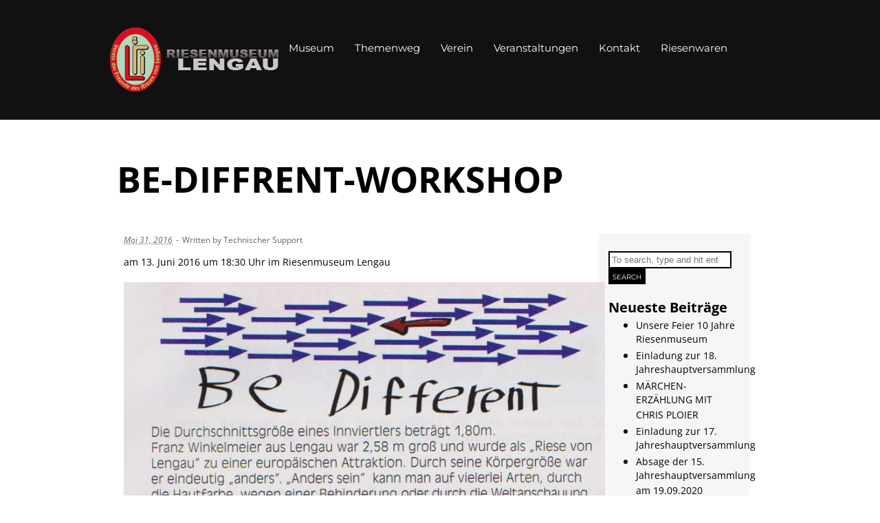

--- FILE ---
content_type: text/html; charset=UTF-8
request_url: https://riesevonlengau.at/main_gallery/be-diffrent-workshop/
body_size: 12689
content:
<!--[if IE 8]>    <html lang="en" class="no-js ie8 oldie"> <![endif]-->
<!--[if gt IE 8]><!-->
<html class='no-js' lang="de-DE">
<!--<![endif]-->
<!-- NHP Option Global -->
  <head>
    	<meta charset="UTF-8">
   		 <!--[if IE]><meta http-equiv='X-UA-Compatible' content='IE=edge,chrome=1'><![endif]-->
		<title>BE-DIFFRENT-WORKSHOP - Riese von Lengau : Riese von Lengau</title>
		
		<!-- dns prefetch -->
		<link href="//www.google-analytics.com" rel="dns-prefetch">
		
		<!-- meta -->
		<meta http-equiv="X-UA-Compatible" content="IE=edge,chrome=1">
		<meta content='width=device-width, initial-scale=1.0' name='viewport' />
		<meta name="description" content="online Erinnerungsstätte für den 2,58 m größten Europäer, der jemals gelebt hat: Franz Winkelmeier">
	 <!-- icons -->
		<link href="https://riesevonlengau.at/wp-content/uploads/2015/02/favicon.png" rel="shortcut icon">
	 <!-- css + javascript -->
		<meta name='robots' content='index, follow, max-image-preview:large, max-snippet:-1, max-video-preview:-1' />

	<!-- This site is optimized with the Yoast SEO plugin v16.7 - https://yoast.com/wordpress/plugins/seo/ -->
	<link rel="canonical" href="https://riesevonlengau.at/main_gallery/be-diffrent-workshop/" />
	<meta property="og:locale" content="de_DE" />
	<meta property="og:type" content="article" />
	<meta property="og:title" content="BE-DIFFRENT-WORKSHOP - Riese von Lengau" />
	<meta property="og:description" content="am 13. Juni 2016 um 18:30 Uhr im Riesenmuseum Lengau" />
	<meta property="og:url" content="https://riesevonlengau.at/main_gallery/be-diffrent-workshop/" />
	<meta property="og:site_name" content="Riese von Lengau" />
	<meta property="article:publisher" content="http://www.facebook.com/riesevonlengau" />
	<meta property="article:modified_time" content="2016-05-31T19:43:31+00:00" />
	<meta property="og:image" content="https://riesevonlengau.at/wp-content/uploads/2016/05/be-different.jpg" />
	<meta property="og:image:width" content="600" />
	<meta property="og:image:height" content="300" />
	<script type="application/ld+json" class="yoast-schema-graph">{"@context":"https://schema.org","@graph":[{"@type":"Organization","@id":"https://riesevonlengau.at/#organization","name":"Verein Riese von Lengau","url":"https://riesevonlengau.at/","sameAs":["http://www.facebook.com/riesevonlengau"],"logo":{"@type":"ImageObject","@id":"https://riesevonlengau.at/#logo","inLanguage":"de-DE","url":"https://riesevonlengau.at/wp-content/uploads/2015/04/rvl-hp-logo.png","contentUrl":"https://riesevonlengau.at/wp-content/uploads/2015/04/rvl-hp-logo.png","width":250,"height":94,"caption":"Verein Riese von Lengau"},"image":{"@id":"https://riesevonlengau.at/#logo"}},{"@type":"WebSite","@id":"https://riesevonlengau.at/#website","url":"https://riesevonlengau.at/","name":"Riese von Lengau","description":"online Erinnerungsst\u00e4tte f\u00fcr den 2,58 m gr\u00f6\u00dften Europ\u00e4er, der jemals gelebt hat: Franz Winkelmeier","publisher":{"@id":"https://riesevonlengau.at/#organization"},"potentialAction":[{"@type":"SearchAction","target":{"@type":"EntryPoint","urlTemplate":"https://riesevonlengau.at/?s={search_term_string}"},"query-input":"required name=search_term_string"}],"inLanguage":"de-DE"},{"@type":"ImageObject","@id":"https://riesevonlengau.at/main_gallery/be-diffrent-workshop/#primaryimage","inLanguage":"de-DE","url":"https://riesevonlengau.at/wp-content/uploads/2016/05/be-different.jpg","contentUrl":"https://riesevonlengau.at/wp-content/uploads/2016/05/be-different.jpg","width":600,"height":300},{"@type":"WebPage","@id":"https://riesevonlengau.at/main_gallery/be-diffrent-workshop/#webpage","url":"https://riesevonlengau.at/main_gallery/be-diffrent-workshop/","name":"BE-DIFFRENT-WORKSHOP - Riese von Lengau","isPartOf":{"@id":"https://riesevonlengau.at/#website"},"primaryImageOfPage":{"@id":"https://riesevonlengau.at/main_gallery/be-diffrent-workshop/#primaryimage"},"datePublished":"2016-05-31T19:38:16+00:00","dateModified":"2016-05-31T19:43:31+00:00","breadcrumb":{"@id":"https://riesevonlengau.at/main_gallery/be-diffrent-workshop/#breadcrumb"},"inLanguage":"de-DE","potentialAction":[{"@type":"ReadAction","target":["https://riesevonlengau.at/main_gallery/be-diffrent-workshop/"]}]},{"@type":"BreadcrumbList","@id":"https://riesevonlengau.at/main_gallery/be-diffrent-workshop/#breadcrumb","itemListElement":[{"@type":"ListItem","position":1,"name":"Home","item":"https://riesevonlengau.at/"},{"@type":"ListItem","position":2,"name":"BE-DIFFRENT-WORKSHOP"}]}]}</script>
	<!-- / Yoast SEO plugin. -->


                <script id="omgf-pro-remove-async-google-fonts" type="text/javascript"
                        src="[data-uri]"></script>
			<link rel='dns-prefetch' href='//maps.google.se' />

<link rel='dns-prefetch' href='//s.w.org' />
<link rel="alternate" type="application/rss+xml" title="Riese von Lengau &raquo; Feed" href="https://riesevonlengau.at/feed/" />
<link rel="alternate" type="application/rss+xml" title="Riese von Lengau &raquo; Kommentar-Feed" href="https://riesevonlengau.at/comments/feed/" />
		<!-- This site uses the Google Analytics by MonsterInsights plugin v8.27.0 - Using Analytics tracking - https://www.monsterinsights.com/ -->
		<!-- Note: MonsterInsights is not currently configured on this site. The site owner needs to authenticate with Google Analytics in the MonsterInsights settings panel. -->
					<!-- No tracking code set -->
				<!-- / Google Analytics by MonsterInsights -->
		<script type="text/javascript">
window._wpemojiSettings = {"baseUrl":"https:\/\/s.w.org\/images\/core\/emoji\/14.0.0\/72x72\/","ext":".png","svgUrl":"https:\/\/s.w.org\/images\/core\/emoji\/14.0.0\/svg\/","svgExt":".svg","source":{"concatemoji":"https:\/\/riesevonlengau.at\/wp-includes\/js\/wp-emoji-release.min.js?ver=6.0.1"}};
/*! This file is auto-generated */
!function(e,a,t){var n,r,o,i=a.createElement("canvas"),p=i.getContext&&i.getContext("2d");function s(e,t){var a=String.fromCharCode,e=(p.clearRect(0,0,i.width,i.height),p.fillText(a.apply(this,e),0,0),i.toDataURL());return p.clearRect(0,0,i.width,i.height),p.fillText(a.apply(this,t),0,0),e===i.toDataURL()}function c(e){var t=a.createElement("script");t.src=e,t.defer=t.type="text/javascript",a.getElementsByTagName("head")[0].appendChild(t)}for(o=Array("flag","emoji"),t.supports={everything:!0,everythingExceptFlag:!0},r=0;r<o.length;r++)t.supports[o[r]]=function(e){if(!p||!p.fillText)return!1;switch(p.textBaseline="top",p.font="600 32px Arial",e){case"flag":return s([127987,65039,8205,9895,65039],[127987,65039,8203,9895,65039])?!1:!s([55356,56826,55356,56819],[55356,56826,8203,55356,56819])&&!s([55356,57332,56128,56423,56128,56418,56128,56421,56128,56430,56128,56423,56128,56447],[55356,57332,8203,56128,56423,8203,56128,56418,8203,56128,56421,8203,56128,56430,8203,56128,56423,8203,56128,56447]);case"emoji":return!s([129777,127995,8205,129778,127999],[129777,127995,8203,129778,127999])}return!1}(o[r]),t.supports.everything=t.supports.everything&&t.supports[o[r]],"flag"!==o[r]&&(t.supports.everythingExceptFlag=t.supports.everythingExceptFlag&&t.supports[o[r]]);t.supports.everythingExceptFlag=t.supports.everythingExceptFlag&&!t.supports.flag,t.DOMReady=!1,t.readyCallback=function(){t.DOMReady=!0},t.supports.everything||(n=function(){t.readyCallback()},a.addEventListener?(a.addEventListener("DOMContentLoaded",n,!1),e.addEventListener("load",n,!1)):(e.attachEvent("onload",n),a.attachEvent("onreadystatechange",function(){"complete"===a.readyState&&t.readyCallback()})),(e=t.source||{}).concatemoji?c(e.concatemoji):e.wpemoji&&e.twemoji&&(c(e.twemoji),c(e.wpemoji)))}(window,document,window._wpemojiSettings);
</script>
<style type="text/css">
img.wp-smiley,
img.emoji {
	display: inline !important;
	border: none !important;
	box-shadow: none !important;
	height: 1em !important;
	width: 1em !important;
	margin: 0 0.07em !important;
	vertical-align: -0.1em !important;
	background: none !important;
	padding: 0 !important;
}
</style>
	<link rel='stylesheet' id='wp-block-library-css'  href='https://riesevonlengau.at/wp-includes/css/dist/block-library/style.min.css?ver=6.0.1' type='text/css' media='all' />
<link rel='stylesheet' id='wc-block-vendors-style-css'  href='https://riesevonlengau.at/wp-content/plugins/woocommerce/packages/woocommerce-blocks/build/vendors-style.css?ver=5.3.3' type='text/css' media='all' />
<link rel='stylesheet' id='wc-block-style-css'  href='https://riesevonlengau.at/wp-content/plugins/woocommerce/packages/woocommerce-blocks/build/style.css?ver=5.3.3' type='text/css' media='all' />
<style id='global-styles-inline-css' type='text/css'>
body{--wp--preset--color--black: #000000;--wp--preset--color--cyan-bluish-gray: #abb8c3;--wp--preset--color--white: #ffffff;--wp--preset--color--pale-pink: #f78da7;--wp--preset--color--vivid-red: #cf2e2e;--wp--preset--color--luminous-vivid-orange: #ff6900;--wp--preset--color--luminous-vivid-amber: #fcb900;--wp--preset--color--light-green-cyan: #7bdcb5;--wp--preset--color--vivid-green-cyan: #00d084;--wp--preset--color--pale-cyan-blue: #8ed1fc;--wp--preset--color--vivid-cyan-blue: #0693e3;--wp--preset--color--vivid-purple: #9b51e0;--wp--preset--gradient--vivid-cyan-blue-to-vivid-purple: linear-gradient(135deg,rgba(6,147,227,1) 0%,rgb(155,81,224) 100%);--wp--preset--gradient--light-green-cyan-to-vivid-green-cyan: linear-gradient(135deg,rgb(122,220,180) 0%,rgb(0,208,130) 100%);--wp--preset--gradient--luminous-vivid-amber-to-luminous-vivid-orange: linear-gradient(135deg,rgba(252,185,0,1) 0%,rgba(255,105,0,1) 100%);--wp--preset--gradient--luminous-vivid-orange-to-vivid-red: linear-gradient(135deg,rgba(255,105,0,1) 0%,rgb(207,46,46) 100%);--wp--preset--gradient--very-light-gray-to-cyan-bluish-gray: linear-gradient(135deg,rgb(238,238,238) 0%,rgb(169,184,195) 100%);--wp--preset--gradient--cool-to-warm-spectrum: linear-gradient(135deg,rgb(74,234,220) 0%,rgb(151,120,209) 20%,rgb(207,42,186) 40%,rgb(238,44,130) 60%,rgb(251,105,98) 80%,rgb(254,248,76) 100%);--wp--preset--gradient--blush-light-purple: linear-gradient(135deg,rgb(255,206,236) 0%,rgb(152,150,240) 100%);--wp--preset--gradient--blush-bordeaux: linear-gradient(135deg,rgb(254,205,165) 0%,rgb(254,45,45) 50%,rgb(107,0,62) 100%);--wp--preset--gradient--luminous-dusk: linear-gradient(135deg,rgb(255,203,112) 0%,rgb(199,81,192) 50%,rgb(65,88,208) 100%);--wp--preset--gradient--pale-ocean: linear-gradient(135deg,rgb(255,245,203) 0%,rgb(182,227,212) 50%,rgb(51,167,181) 100%);--wp--preset--gradient--electric-grass: linear-gradient(135deg,rgb(202,248,128) 0%,rgb(113,206,126) 100%);--wp--preset--gradient--midnight: linear-gradient(135deg,rgb(2,3,129) 0%,rgb(40,116,252) 100%);--wp--preset--duotone--dark-grayscale: url('#wp-duotone-dark-grayscale');--wp--preset--duotone--grayscale: url('#wp-duotone-grayscale');--wp--preset--duotone--purple-yellow: url('#wp-duotone-purple-yellow');--wp--preset--duotone--blue-red: url('#wp-duotone-blue-red');--wp--preset--duotone--midnight: url('#wp-duotone-midnight');--wp--preset--duotone--magenta-yellow: url('#wp-duotone-magenta-yellow');--wp--preset--duotone--purple-green: url('#wp-duotone-purple-green');--wp--preset--duotone--blue-orange: url('#wp-duotone-blue-orange');--wp--preset--font-size--small: 13px;--wp--preset--font-size--medium: 20px;--wp--preset--font-size--large: 36px;--wp--preset--font-size--x-large: 42px;}.has-black-color{color: var(--wp--preset--color--black) !important;}.has-cyan-bluish-gray-color{color: var(--wp--preset--color--cyan-bluish-gray) !important;}.has-white-color{color: var(--wp--preset--color--white) !important;}.has-pale-pink-color{color: var(--wp--preset--color--pale-pink) !important;}.has-vivid-red-color{color: var(--wp--preset--color--vivid-red) !important;}.has-luminous-vivid-orange-color{color: var(--wp--preset--color--luminous-vivid-orange) !important;}.has-luminous-vivid-amber-color{color: var(--wp--preset--color--luminous-vivid-amber) !important;}.has-light-green-cyan-color{color: var(--wp--preset--color--light-green-cyan) !important;}.has-vivid-green-cyan-color{color: var(--wp--preset--color--vivid-green-cyan) !important;}.has-pale-cyan-blue-color{color: var(--wp--preset--color--pale-cyan-blue) !important;}.has-vivid-cyan-blue-color{color: var(--wp--preset--color--vivid-cyan-blue) !important;}.has-vivid-purple-color{color: var(--wp--preset--color--vivid-purple) !important;}.has-black-background-color{background-color: var(--wp--preset--color--black) !important;}.has-cyan-bluish-gray-background-color{background-color: var(--wp--preset--color--cyan-bluish-gray) !important;}.has-white-background-color{background-color: var(--wp--preset--color--white) !important;}.has-pale-pink-background-color{background-color: var(--wp--preset--color--pale-pink) !important;}.has-vivid-red-background-color{background-color: var(--wp--preset--color--vivid-red) !important;}.has-luminous-vivid-orange-background-color{background-color: var(--wp--preset--color--luminous-vivid-orange) !important;}.has-luminous-vivid-amber-background-color{background-color: var(--wp--preset--color--luminous-vivid-amber) !important;}.has-light-green-cyan-background-color{background-color: var(--wp--preset--color--light-green-cyan) !important;}.has-vivid-green-cyan-background-color{background-color: var(--wp--preset--color--vivid-green-cyan) !important;}.has-pale-cyan-blue-background-color{background-color: var(--wp--preset--color--pale-cyan-blue) !important;}.has-vivid-cyan-blue-background-color{background-color: var(--wp--preset--color--vivid-cyan-blue) !important;}.has-vivid-purple-background-color{background-color: var(--wp--preset--color--vivid-purple) !important;}.has-black-border-color{border-color: var(--wp--preset--color--black) !important;}.has-cyan-bluish-gray-border-color{border-color: var(--wp--preset--color--cyan-bluish-gray) !important;}.has-white-border-color{border-color: var(--wp--preset--color--white) !important;}.has-pale-pink-border-color{border-color: var(--wp--preset--color--pale-pink) !important;}.has-vivid-red-border-color{border-color: var(--wp--preset--color--vivid-red) !important;}.has-luminous-vivid-orange-border-color{border-color: var(--wp--preset--color--luminous-vivid-orange) !important;}.has-luminous-vivid-amber-border-color{border-color: var(--wp--preset--color--luminous-vivid-amber) !important;}.has-light-green-cyan-border-color{border-color: var(--wp--preset--color--light-green-cyan) !important;}.has-vivid-green-cyan-border-color{border-color: var(--wp--preset--color--vivid-green-cyan) !important;}.has-pale-cyan-blue-border-color{border-color: var(--wp--preset--color--pale-cyan-blue) !important;}.has-vivid-cyan-blue-border-color{border-color: var(--wp--preset--color--vivid-cyan-blue) !important;}.has-vivid-purple-border-color{border-color: var(--wp--preset--color--vivid-purple) !important;}.has-vivid-cyan-blue-to-vivid-purple-gradient-background{background: var(--wp--preset--gradient--vivid-cyan-blue-to-vivid-purple) !important;}.has-light-green-cyan-to-vivid-green-cyan-gradient-background{background: var(--wp--preset--gradient--light-green-cyan-to-vivid-green-cyan) !important;}.has-luminous-vivid-amber-to-luminous-vivid-orange-gradient-background{background: var(--wp--preset--gradient--luminous-vivid-amber-to-luminous-vivid-orange) !important;}.has-luminous-vivid-orange-to-vivid-red-gradient-background{background: var(--wp--preset--gradient--luminous-vivid-orange-to-vivid-red) !important;}.has-very-light-gray-to-cyan-bluish-gray-gradient-background{background: var(--wp--preset--gradient--very-light-gray-to-cyan-bluish-gray) !important;}.has-cool-to-warm-spectrum-gradient-background{background: var(--wp--preset--gradient--cool-to-warm-spectrum) !important;}.has-blush-light-purple-gradient-background{background: var(--wp--preset--gradient--blush-light-purple) !important;}.has-blush-bordeaux-gradient-background{background: var(--wp--preset--gradient--blush-bordeaux) !important;}.has-luminous-dusk-gradient-background{background: var(--wp--preset--gradient--luminous-dusk) !important;}.has-pale-ocean-gradient-background{background: var(--wp--preset--gradient--pale-ocean) !important;}.has-electric-grass-gradient-background{background: var(--wp--preset--gradient--electric-grass) !important;}.has-midnight-gradient-background{background: var(--wp--preset--gradient--midnight) !important;}.has-small-font-size{font-size: var(--wp--preset--font-size--small) !important;}.has-medium-font-size{font-size: var(--wp--preset--font-size--medium) !important;}.has-large-font-size{font-size: var(--wp--preset--font-size--large) !important;}.has-x-large-font-size{font-size: var(--wp--preset--font-size--x-large) !important;}
</style>
<link rel='stylesheet' id='contact-form-7-css'  href='https://riesevonlengau.at/wp-content/plugins/contact-form-7/includes/css/styles.css?ver=5.7.4' type='text/css' media='all' />
<link rel='stylesheet' id='woocommerce-layout-css'  href='https://riesevonlengau.at/wp-content/plugins/woocommerce/assets/css/woocommerce-layout.css?ver=5.5.2' type='text/css' media='all' />
<link rel='stylesheet' id='woocommerce-smallscreen-css'  href='https://riesevonlengau.at/wp-content/plugins/woocommerce/assets/css/woocommerce-smallscreen.css?ver=5.5.2' type='text/css' media='only screen and (max-width: 768px)' />
<link rel='stylesheet' id='woocommerce-general-css'  href='https://riesevonlengau.at/wp-content/plugins/woocommerce/assets/css/woocommerce.css?ver=5.5.2' type='text/css' media='all' />
<style id='woocommerce-inline-inline-css' type='text/css'>
.woocommerce form .form-row .required { visibility: visible; }
</style>
<link rel='stylesheet' id='mytheme-opensans-css'  href='//riesevonlengau.at/wp-content/uploads/omgf/mytheme-opensans/mytheme-opensans.css?ver=1661912238' type='text/css' media='all' />
<link rel='stylesheet' id='default-css'  href='https://riesevonlengau.at/wp-content/themes/exhibition/style.css?ver=1.0' type='text/css' media='all' />
<link rel='stylesheet' id='dynamic-css'  href='https://riesevonlengau.at/wp-content/themes/exhibition/stylesheets/yellow.css?ver=1.0' type='text/css' media='all' />
<link rel='stylesheet' id='sp-dsgvo_twbs4_grid-css'  href='https://riesevonlengau.at/wp-content/plugins/shapepress-dsgvo/public/css/bootstrap-grid.min.css?ver=3.1.32' type='text/css' media='all' />
<link rel='stylesheet' id='sp-dsgvo-css'  href='https://riesevonlengau.at/wp-content/plugins/shapepress-dsgvo/public/css/sp-dsgvo-public.min.css?ver=3.1.32' type='text/css' media='all' />
<link rel='stylesheet' id='sp-dsgvo_popup-css'  href='https://riesevonlengau.at/wp-content/plugins/shapepress-dsgvo/public/css/sp-dsgvo-popup.min.css?ver=3.1.32' type='text/css' media='all' />
<link rel='stylesheet' id='simplebar-css'  href='https://riesevonlengau.at/wp-content/plugins/shapepress-dsgvo/public/css/simplebar.min.css?ver=6.0.1' type='text/css' media='all' />
<script type='text/javascript' src='https://riesevonlengau.at/wp-includes/js/jquery/jquery.min.js?ver=3.6.0' id='jquery-core-js'></script>
<script type='text/javascript' src='https://riesevonlengau.at/wp-includes/js/jquery/jquery-migrate.min.js?ver=3.3.2' id='jquery-migrate-js'></script>
<script type='text/javascript' src='https://riesevonlengau.at/wp-content/themes/exhibition/javascripts/modernizr-2.0.6.min.js?ver=2.0.6' id='modernizr-js'></script>
<script type='text/javascript' src='https://maps.google.se/maps/api/js?sensor=false&#038;key=AIzaSyBj-Nyo1bkj-bSdqwY-2vVDug7K6W2dAj4&#038;ver=3.0' id='gmaps-js'></script>
<script type='text/javascript' src='https://riesevonlengau.at/wp-content/plugins/itro-popup/scripts/itro-scripts.js?ver=6.0.1' id='itro-scripts-js'></script>
<script type='text/javascript' id='sp-dsgvo-js-extra'>
/* <![CDATA[ */
var spDsgvoGeneralConfig = {"ajaxUrl":"https:\/\/riesevonlengau.at\/wp-admin\/admin-ajax.php","wpJsonUrl":"https:\/\/riesevonlengau.at\/wp-json\/legalweb\/v1\/","cookieName":"sp_dsgvo_cookie_settings","cookieVersion":"0","cookieLifeTime":"86400","cookieLifeTimeDismiss":"86400","locale":"de_DE","privacyPolicyPageId":"443","privacyPolicyPageUrl":"https:\/\/riesevonlengau.at\/datenschutz\/","imprintPageId":"108","imprintPageUrl":"https:\/\/riesevonlengau.at\/impressum\/","showNoticeOnClose":"1","initialDisplayType":"policy_popup","allIntegrationSlugs":["google-analytics"],"noticeHideEffect":"none","noticeOnScroll":"","noticeOnScrollOffset":"100","currentPageId":"264","forceCookieInfo":"1","clientSideBlocking":"0"};
var spDsgvoIntegrationConfig = [{"slug":"google-analytics","category":"statistics","cookieNames":"_ga;_gat;_gid","insertLocation":"head","usedTagmanager":"","jsCode":"[base64]","hosts":"","placeholder":""}];
/* ]]> */
</script>
<script type='text/javascript' src='https://riesevonlengau.at/wp-content/plugins/shapepress-dsgvo/public/js/sp-dsgvo-public.min.js?ver=3.1.32' id='sp-dsgvo-js'></script>
<link rel="https://api.w.org/" href="https://riesevonlengau.at/wp-json/" /><link rel="EditURI" type="application/rsd+xml" title="RSD" href="https://riesevonlengau.at/xmlrpc.php?rsd" />
<link rel="wlwmanifest" type="application/wlwmanifest+xml" href="https://riesevonlengau.at/wp-includes/wlwmanifest.xml" /> 
<meta name="generator" content="WordPress 6.0.1" />
<meta name="generator" content="WooCommerce 5.5.2" />
<link rel='shortlink' href='https://riesevonlengau.at/?p=264' />
<link rel="alternate" type="application/json+oembed" href="https://riesevonlengau.at/wp-json/oembed/1.0/embed?url=https%3A%2F%2Friesevonlengau.at%2Fmain_gallery%2Fbe-diffrent-workshop%2F" />
<link rel="alternate" type="text/xml+oembed" href="https://riesevonlengau.at/wp-json/oembed/1.0/embed?url=https%3A%2F%2Friesevonlengau.at%2Fmain_gallery%2Fbe-diffrent-workshop%2F&#038;format=xml" />
<style type="text/css">/** Google Analytics Opt Out Custom CSS **/.gaoop {color: #ffffff; line-height: 2; position: fixed; bottom: 0; left: 0; width: 100%; -webkit-box-shadow: 0 4px 15px rgba(0, 0, 0, 0.4); -moz-box-shadow: 0 4px 15px rgba(0, 0, 0, 0.4); box-shadow: 0 4px 15px rgba(0, 0, 0, 0.4); background-color: #0E90D2; padding: 1rem; margin: 0; display: flex; align-items: center; justify-content: space-between; } .gaoop-hidden {display: none; } .gaoop-checkbox:checked + .gaoop {width: auto; right: 0; left: auto; opacity: 0.5; ms-filter: "progid:DXImageTransform.Microsoft.Alpha(Opacity=50)"; filter: alpha(opacity=50); -moz-opacity: 0.5; -khtml-opacity: 0.5; } .gaoop-checkbox:checked + .gaoop .gaoop-close-icon {display: none; } .gaoop-checkbox:checked + .gaoop .gaoop-opt-out-content {display: none; } input.gaoop-checkbox {display: none; } .gaoop a {color: #67C2F0; text-decoration: none; } .gaoop a:hover {color: #ffffff; text-decoration: underline; } .gaoop-info-icon {margin: 0; padding: 0; cursor: pointer; } .gaoop svg {position: relative; margin: 0; padding: 0; width: auto; height: 25px; } .gaoop-close-icon {cursor: pointer; position: relative; opacity: 0.5; ms-filter: "progid:DXImageTransform.Microsoft.Alpha(Opacity=50)"; filter: alpha(opacity=50); -moz-opacity: 0.5; -khtml-opacity: 0.5; margin: 0; padding: 0; text-align: center; vertical-align: top; display: inline-block; } .gaoop-close-icon:hover {z-index: 1; opacity: 1; ms-filter: "progid:DXImageTransform.Microsoft.Alpha(Opacity=100)"; filter: alpha(opacity=100); -moz-opacity: 1; -khtml-opacity: 1; } .gaoop_closed .gaoop-opt-out-link, .gaoop_closed .gaoop-close-icon {display: none; } .gaoop_closed:hover {opacity: 1; ms-filter: "progid:DXImageTransform.Microsoft.Alpha(Opacity=100)"; filter: alpha(opacity=100); -moz-opacity: 1; -khtml-opacity: 1; } .gaoop_closed .gaoop-opt-out-content {display: none; } .gaoop_closed .gaoop-info-icon {width: 100%; } .gaoop-opt-out-content {display: inline-block; vertical-align: top; } </style>	<noscript><style>.woocommerce-product-gallery{ opacity: 1 !important; }</style></noscript>
	<style>
    .sp-dsgvo-blocked-embedding-placeholder
    {
        color: #313334;
                    background: linear-gradient(90deg, #e3ffe7 0%, #d9e7ff 100%);            }

    a.sp-dsgvo-blocked-embedding-button-enable,
    a.sp-dsgvo-blocked-embedding-button-enable:hover,
    a.sp-dsgvo-blocked-embedding-button-enable:active {
        color: #313334;
        border-color: #313334;
        border-width: 2px;
    }

            .wp-embed-aspect-16-9 .sp-dsgvo-blocked-embedding-placeholder,
        .vc_video-aspect-ratio-169 .sp-dsgvo-blocked-embedding-placeholder,
        .elementor-aspect-ratio-169 .sp-dsgvo-blocked-embedding-placeholder{
            margin-top: -56.25%; /*16:9*/
        }

        .wp-embed-aspect-4-3 .sp-dsgvo-blocked-embedding-placeholder,
        .vc_video-aspect-ratio-43 .sp-dsgvo-blocked-embedding-placeholder,
        .elementor-aspect-ratio-43 .sp-dsgvo-blocked-embedding-placeholder{
            margin-top: -75%;
        }

        .wp-embed-aspect-3-2 .sp-dsgvo-blocked-embedding-placeholder,
        .vc_video-aspect-ratio-32 .sp-dsgvo-blocked-embedding-placeholder,
        .elementor-aspect-ratio-32 .sp-dsgvo-blocked-embedding-placeholder{
            margin-top: -66.66%;
        }
    </style>
            <style>
                /* latin */
                @font-face {
                    font-family: 'Roboto';
                    font-style: italic;
                    font-weight: 300;
                    src: local('Roboto Light Italic'),
                    local('Roboto-LightItalic'),
                    url(https://riesevonlengau.at/wp-content/plugins/shapepress-dsgvo/public/css/fonts/roboto/Roboto-LightItalic-webfont.woff) format('woff');
                    font-display: swap;

                }

                /* latin */
                @font-face {
                    font-family: 'Roboto';
                    font-style: italic;
                    font-weight: 400;
                    src: local('Roboto Italic'),
                    local('Roboto-Italic'),
                    url(https://riesevonlengau.at/wp-content/plugins/shapepress-dsgvo/public/css/fonts/roboto/Roboto-Italic-webfont.woff) format('woff');
                    font-display: swap;
                }

                /* latin */
                @font-face {
                    font-family: 'Roboto';
                    font-style: italic;
                    font-weight: 700;
                    src: local('Roboto Bold Italic'),
                    local('Roboto-BoldItalic'),
                    url(https://riesevonlengau.at/wp-content/plugins/shapepress-dsgvo/public/css/fonts/roboto/Roboto-BoldItalic-webfont.woff) format('woff');
                    font-display: swap;
                }

                /* latin */
                @font-face {
                    font-family: 'Roboto';
                    font-style: italic;
                    font-weight: 900;
                    src: local('Roboto Black Italic'),
                    local('Roboto-BlackItalic'),
                    url(https://riesevonlengau.at/wp-content/plugins/shapepress-dsgvo/public/css/fonts/roboto/Roboto-BlackItalic-webfont.woff) format('woff');
                    font-display: swap;
                }

                /* latin */
                @font-face {
                    font-family: 'Roboto';
                    font-style: normal;
                    font-weight: 300;
                    src: local('Roboto Light'),
                    local('Roboto-Light'),
                    url(https://riesevonlengau.at/wp-content/plugins/shapepress-dsgvo/public/css/fonts/roboto/Roboto-Light-webfont.woff) format('woff');
                    font-display: swap;
                }

                /* latin */
                @font-face {
                    font-family: 'Roboto';
                    font-style: normal;
                    font-weight: 400;
                    src: local('Roboto Regular'),
                    local('Roboto-Regular'),
                    url(https://riesevonlengau.at/wp-content/plugins/shapepress-dsgvo/public/css/fonts/roboto/Roboto-Regular-webfont.woff) format('woff');
                    font-display: swap;
                }

                /* latin */
                @font-face {
                    font-family: 'Roboto';
                    font-style: normal;
                    font-weight: 700;
                    src: local('Roboto Bold'),
                    local('Roboto-Bold'),
                    url(https://riesevonlengau.at/wp-content/plugins/shapepress-dsgvo/public/css/fonts/roboto/Roboto-Bold-webfont.woff) format('woff');
                    font-display: swap;
                }

                /* latin */
                @font-face {
                    font-family: 'Roboto';
                    font-style: normal;
                    font-weight: 900;
                    src: local('Roboto Black'),
                    local('Roboto-Black'),
                    url(https://riesevonlengau.at/wp-content/plugins/shapepress-dsgvo/public/css/fonts/roboto/Roboto-Black-webfont.woff) format('woff');
                    font-display: swap;
                }
            </style>
              </head>
  <body data-rsssl=1 class="main_gallery-template-default single single-main_gallery postid-264 theme-exhibition woocommerce-no-js be-diffrent-workshop">


<!-- Navigation -->
<div class="navigation-container wp">
    <div class="container-full">

<div class="section row nomargin">
<div class="col three tablet-full mobile-full">
<!-- Logo -->
<div class="logo section"><a href="https://riesevonlengau.at">
    <img src="https://riesevonlengau.at/wp-content/uploads/2015/04/rvl-hp-logo-250x94.png" />
</a></div>
<!-- End Logo -->
</div>


  <div class="col nine tablet-full mobile-full">
    <nav class="menu wp" role="navigation">
     <ul id="menu-menue" class="menu"><li id="menu-item-50" class="menu-item menu-item-type-post_type menu-item-object-page menu-item-home menu-item-50"><a href="https://riesevonlengau.at/museum/">Museum</a></li>
<li id="menu-item-174" class="menu-item menu-item-type-post_type menu-item-object-page menu-item-174"><a href="https://riesevonlengau.at/themenweg/">Themenweg</a></li>
<li id="menu-item-8" class="menu-item menu-item-type-post_type menu-item-object-page menu-item-8"><a href="https://riesevonlengau.at/verein/">Verein</a></li>
<li id="menu-item-275" class="menu-item menu-item-type-post_type menu-item-object-page current_page_parent menu-item-275"><a href="https://riesevonlengau.at/veranstaltungen-im-und-rund-ums-riesenmuseum-von-lengau/">Veranstaltungen</a></li>
<li id="menu-item-146" class="menu-item menu-item-type-post_type menu-item-object-page menu-item-146"><a href="https://riesevonlengau.at/kontakt/">Kontakt</a></li>
<li id="menu-item-368" class="menu-item menu-item-type-custom menu-item-object-custom menu-item-368"><a href="https://riesevonlengau.at/wp-content/uploads/2024/08/Riesenwaren_2024.pdf">Riesenwaren</a></li>
</ul>
    </nav>
  </div>
</div>

</div>
</div>

<!-- End Navigation -->

</section>


<!-- Post Page Wrapper -->
<div class="section page-single container">

<div id="post-264" class="section row row-one nopadding">



<div class="section row row-one nomargin">


<!-- Title -->
<h1 class="title-blog section row row-one nomargin">BE-DIFFRENT-WORKSHOP</h1>


<!-- article -->
<div class="no-margin col nine tablet-full mobile-full pr40 post-content-holder">
                        
                                <article class="section row row-one nomargin nopadding">


                                        <div id="post-264" class="post-264 main_gallery type-main_gallery status-publish has-post-thumbnail hentry">

                                                <!-- Entry Meta -->
                                                <div class="row entry-meta nomargin">

                                                                                                          
                                                                <!-- Entry -->
                                                                <div class="entry-time"><span class="entry-date"><abbr class="published" title="2016-05-31T19:38:16+0000">Mai 31, 2016</abbr></span>-<span>Written by Technischer Support</span></div>

                                                </div>

                        

                                                <!-- Content -->

                                                <div class="entry-content">
                                                <p>am 13. Juni 2016 um 18:30 Uhr im Riesenmuseum Lengau</p>
<p><span id="more-264"></span></p>
<p><a href="https://riesevonlengau.at/wp-content/uploads/2016/05/Anders-sein-und-trotzdem-dazubehoeren.jpg"><img class="alignleft size-large wp-image-267" src="https://riesevonlengau.at/wp-content/uploads/2016/05/Anders-sein-und-trotzdem-dazubehoeren-700x1020.jpg" alt="Anders-sein-und-trotzdem-dazubehoeren" width="700" height="1020" srcset="https://riesevonlengau.at/wp-content/uploads/2016/05/Anders-sein-und-trotzdem-dazubehoeren-700x1020.jpg 700w, https://riesevonlengau.at/wp-content/uploads/2016/05/Anders-sein-und-trotzdem-dazubehoeren-600x874.jpg 600w, https://riesevonlengau.at/wp-content/uploads/2016/05/Anders-sein-und-trotzdem-dazubehoeren-250x364.jpg 250w, https://riesevonlengau.at/wp-content/uploads/2016/05/Anders-sein-und-trotzdem-dazubehoeren-768x1119.jpg 768w, https://riesevonlengau.at/wp-content/uploads/2016/05/Anders-sein-und-trotzdem-dazubehoeren-120x175.jpg 120w, https://riesevonlengau.at/wp-content/uploads/2016/05/Anders-sein-und-trotzdem-dazubehoeren.jpg 769w" sizes="(max-width: 700px) 100vw, 700px" /></a></p>

                                                </div>

                                        </div>

        
                        
                                                

                                </article>
                                        


</div>
<div class="col three tablet-eleven mobile-full no-margin">
<!-- Sidebar -->
<!-- sidebar -->
<aside class="sidebar" role="complementary">

	<!-- search -->
<form class="search" method="get" action="https://riesevonlengau.at" role="search">
	<input class="search-input" type="search" name="s" placeholder="To search, type and hit enter.">
	<button class="search-submit" type="submit" role="button">Search</button>
</form>
<!-- /search -->    		
	<div class="sidebar-widget">
		
		<div id="recent-posts-2" class="widget_recent_entries">
		<h3>Neueste Beiträge</h3>
		<ul>
											<li>
					<a href="https://riesevonlengau.at/unsere-feier-10-jahre-riesenmuseum/">Unsere Feier 10 Jahre Riesenmuseum</a>
									</li>
											<li>
					<a href="https://riesevonlengau.at/einladung-zur-18-jahreshauptversammlung/">Einladung zur 18. Jahreshauptversammlung</a>
									</li>
											<li>
					<a href="https://riesevonlengau.at/maerchen-erzaehlung-mit-chris-ploier/">MÄRCHEN-ERZÄHLUNG MIT CHRIS PLOIER</a>
									</li>
											<li>
					<a href="https://riesevonlengau.at/einladung-zur-17-jahreshauptversammlung/">Einladung zur 17. Jahreshauptversammlung</a>
									</li>
											<li>
					<a href="https://riesevonlengau.at/absage-der-15-jahreshauptversammlung-am-19-09-2020/">Absage der 15. Jahreshauptversammlung am 19.09.2020</a>
									</li>
					</ul>

		</div><div id="categories-2" class="widget_categories"><h3>Kategorien</h3>
			<ul>
					<li class="cat-item cat-item-19"><a href="https://riesevonlengau.at/category/in-braunau-am-inn/">in Braunau am Inn</a>
</li>
	<li class="cat-item cat-item-1"><a href="https://riesevonlengau.at/category/veranstaltungen/" title="Veranstaltung Nachrichten">Veranstaltungen</a>
</li>
			</ul>

			</div><div id="tag_cloud-2" class="widget_tag_cloud"><h3>Schlagwörter</h3><div class="tagcloud"><a href="https://riesevonlengau.at/tag/aktion/" class="tag-cloud-link tag-link-26 tag-link-position-1" style="font-size: 8pt;" aria-label="Aktion (1 Eintrag)">Aktion</a>
<a href="https://riesevonlengau.at/tag/bedifferent/" class="tag-cloud-link tag-link-18 tag-link-position-2" style="font-size: 8pt;" aria-label="bedifferent (1 Eintrag)">bedifferent</a>
<a href="https://riesevonlengau.at/tag/braunau/" class="tag-cloud-link tag-link-21 tag-link-position-3" style="font-size: 8pt;" aria-label="Braunau (1 Eintrag)">Braunau</a>
<a href="https://riesevonlengau.at/tag/ernstes/" class="tag-cloud-link tag-link-13 tag-link-position-4" style="font-size: 8pt;" aria-label="Ernstes (1 Eintrag)">Ernstes</a>
<a href="https://riesevonlengau.at/tag/familienkarte/" class="tag-cloud-link tag-link-25 tag-link-position-5" style="font-size: 8pt;" aria-label="Familienkarte (1 Eintrag)">Familienkarte</a>
<a href="https://riesevonlengau.at/tag/heiteres/" class="tag-cloud-link tag-link-12 tag-link-position-6" style="font-size: 8pt;" aria-label="Heiteres (1 Eintrag)">Heiteres</a>
<a href="https://riesevonlengau.at/tag/helene-klinger/" class="tag-cloud-link tag-link-14 tag-link-position-7" style="font-size: 8pt;" aria-label="Helene Klinger (1 Eintrag)">Helene Klinger</a>
<a href="https://riesevonlengau.at/tag/jahreshauptversammlung/" class="tag-cloud-link tag-link-30 tag-link-position-8" style="font-size: 22pt;" aria-label="Jahreshauptversammlung (5 Einträge)">Jahreshauptversammlung</a>
<a href="https://riesevonlengau.at/tag/leseabend/" class="tag-cloud-link tag-link-11 tag-link-position-9" style="font-size: 8pt;" aria-label="Leseabend (1 Eintrag)">Leseabend</a>
<a href="https://riesevonlengau.at/tag/lesung/" class="tag-cloud-link tag-link-5 tag-link-position-10" style="font-size: 8pt;" aria-label="Lesung (1 Eintrag)">Lesung</a>
<a href="https://riesevonlengau.at/tag/montagsakademie/" class="tag-cloud-link tag-link-31 tag-link-position-11" style="font-size: 19.666666666667pt;" aria-label="Montagsakademie (4 Einträge)">Montagsakademie</a>
<a href="https://riesevonlengau.at/tag/museen/" class="tag-cloud-link tag-link-24 tag-link-position-12" style="font-size: 8pt;" aria-label="Museen (1 Eintrag)">Museen</a>
<a href="https://riesevonlengau.at/tag/museum/" class="tag-cloud-link tag-link-15 tag-link-position-13" style="font-size: 8pt;" aria-label="Museum (1 Eintrag)">Museum</a>
<a href="https://riesevonlengau.at/tag/oberoesterreich/" class="tag-cloud-link tag-link-27 tag-link-position-14" style="font-size: 8pt;" aria-label="Oberösterreich (1 Eintrag)">Oberösterreich</a>
<a href="https://riesevonlengau.at/tag/riesengechichte/" class="tag-cloud-link tag-link-22 tag-link-position-15" style="font-size: 8pt;" aria-label="Riesengechichte (1 Eintrag)">Riesengechichte</a>
<a href="https://riesevonlengau.at/tag/riesenmuseum/" class="tag-cloud-link tag-link-8 tag-link-position-16" style="font-size: 13.25pt;" aria-label="Riesenmuseum (2 Einträge)">Riesenmuseum</a>
<a href="https://riesevonlengau.at/tag/september/" class="tag-cloud-link tag-link-16 tag-link-position-17" style="font-size: 8pt;" aria-label="September (1 Eintrag)">September</a>
<a href="https://riesevonlengau.at/tag/stadtbuecherei/" class="tag-cloud-link tag-link-20 tag-link-position-18" style="font-size: 8pt;" aria-label="Stadtbücherei (1 Eintrag)">Stadtbücherei</a>
<a href="https://riesevonlengau.at/tag/veranstaltung/" class="tag-cloud-link tag-link-10 tag-link-position-19" style="font-size: 8pt;" aria-label="Veranstaltung (1 Eintrag)">Veranstaltung</a>
<a href="https://riesevonlengau.at/tag/vernissage/" class="tag-cloud-link tag-link-23 tag-link-position-20" style="font-size: 8pt;" aria-label="Vernissage (1 Eintrag)">Vernissage</a>
<a href="https://riesevonlengau.at/tag/workshop/" class="tag-cloud-link tag-link-17 tag-link-position-21" style="font-size: 8pt;" aria-label="workshop (1 Eintrag)">workshop</a></div>
</div>	</div>
	
	<div class="sidebar-widget">
			</div>
		
</aside>
<!-- /sidebar --></div>

</div>






</div>
</div>
<!-- Post Page Wrapper Ends -->


<!-- NHP Option Global -->
  

<!-- Footer -->
<footer>
<div class="container-full">

<div class="section row nomargin">
<div class="col three tablet-full mobile-full">
<!-- Logo -->
<div class="logo section"><a href="https://riesevonlengau.at">
    <img src="https://riesevonlengau.at/wp-content/uploads/2015/04/rvl-hp-logo-250x94.png" />
</a></div>
<!-- End Logo -->
</div>

<!-- Ghost Column -->
<div class="col one tablet-full mobile-full"></div>
<!-- End Ghost Column -->

<div class="col eight tablet-full mobile-full">
<nav class="menu" role="navigation">

   <ul id="menu-menue2" class="menu"><li id="menu-item-326" class="menu-item menu-item-type-post_type menu-item-object-post menu-item-326"><a href="https://riesevonlengau.at/museumsfilm/">Museumsfilm</a></li>
<li id="menu-item-153" class="menu-item menu-item-type-post_type menu-item-object-page menu-item-153"><a href="https://riesevonlengau.at/newsletter-anmeldung/">Newsletter Anmeldung</a></li>
<li id="menu-item-110" class="menu-item menu-item-type-post_type menu-item-object-page menu-item-110"><a href="https://riesevonlengau.at/impressum/">Impressum</a></li>
<li id="menu-item-446" class="menu-item menu-item-type-post_type menu-item-object-page menu-item-privacy-policy menu-item-446"><a href="https://riesevonlengau.at/datenschutz/">Datenschutz</a></li>
</ul>
</nav>
</div>
</div>

<!-- Social Networks -->
<div class="section row nomargin social-networks">

<div class="col twelve tablet-full mobile-full">



<ul id="social-networking">
  <!-- Twitter -->
        <!-- Facebook -->
    <li class="facebook"><a href="http://www.facebook.com/riesevonlengau"></a></li>    <!-- Google + -->
    <li class="google"><a href="https://riesenmuseum-lengau.business.site/?m=true"></a></li>    <!-- Linkedin -->
         <!-- Email -->
    <li class="contact"><a href="mailto:info@riesevonlengau.at"></a></li></ul> 

</div>
<!-- End SN -->


</div>
</footer>
<!-- End Footer -->



<script>
var directionsDisplay;
var directionsService = new google.maps.DirectionsService();
var marker;
var map;
// Your Destination Here
var destinationName = 'Lengauer Hauptstraße 23, 5211 Lengau, Österreich';

function initialize() {
  directionsDisplay = new google.maps.DirectionsRenderer();
  var mapOptions = {
      zoom: 14,
      scrollwheel: false,
      draggable: true,
      center: true,
        center: new google.maps.LatLng(jQuery("#map").data("lat"), jQuery("#map").data("long")),
        mapTypeId: google.maps.MapTypeId.ROADMAP
      };

      map = new google.maps.Map(document.getElementById('map'), mapOptions);

      // Estilos del mapa
       var styles = [
              {
                "stylers": [
                  { "saturation": -100 },
                ]
              }
            ];
  
       map.setOptions({styles: styles});

    
        var PolylineOptions = {
          strokeColor: '#e31937', // Route Stroke Color 
          strokeOpacity: .8, 
          strokeWeight: 3,
       }

       // Create a renderer for directions and bind it to the map.
       var rendererOptions = {
        map: map,
        polylineOptions: PolylineOptions,
        draggable: true,
         }
       directionsDisplay = new google.maps.DirectionsRenderer(rendererOptions);

      marker = new google.maps.Marker({
        map:map,
        animation: google.maps.Animation.DROP,
        position: new google.maps.LatLng(jQuery("#map").data("lat"), jQuery("#map").data("long")),
      });
    google.maps.event.addListener(marker, 'click', toggleBounce);
    directionsDisplay.setMap(map);

}

function calcRoute() {
  
    var selectedMode = document.getElementById('mode').value;
    
    if(navigator.geolocation) {
    
    navigator.geolocation.getCurrentPosition(function(position) {
      
      var visitante = new google.maps.LatLng(position.coords.latitude, position.coords.longitude);
      
      // Retrieve the start and end locations and create
      // a DirectionsRequest using DRIVING directions.
      
      var start = visitante;
      var end = destinationName;
      var request = {
                origin: start,
                destination: end,
                //travelMode: google.maps.DirectionsTravelMode.DRIVING
                travelMode: google.maps.TravelMode[selectedMode]
      };
      
      directionsService.route(request, function(response, status) {
      
        if (status == google.maps.DirectionsStatus.OK) {        
          directionsDisplay.setDirections(response);       
          var leg = response.routes[ 0 ].legs[ 0 ];
           var distancetext = leg.distance.text;
            var start_point = leg.start_location;
            jQuery('#distance').html(distancetext);
            jQuery('#you_are').html('you are at');

             makeMarker( leg.start_location, icons.start, "start" );
             makeMarker( leg.end_location, icons.end, 'end' );
        }

         function makeMarker( position, icon, title ) {
               new google.maps.Marker({
                position: position,
                map: map,
                icon: icon,
                title: title,
                optimized: false,
                animation: google.maps.Animation.DROP,
               });
              }

      });
      
    }, function() {
          handleNoGeolocation(true);
        });
      
    } else { handleNoGeolocation(false); /* Browser doesn't support Geolocation */  }
  }


function handleNoGeolocation(errorFlag) {
  if (errorFlag) {
    var content = 'Error: The Geolocation service failed.';
  } else {
    var content = 'Error: Your browser doesn\'t support geolocation.';
  }

  var options = {
    map: map,
    zoom: 8,
    position: new google.maps.LatLng(51.508742, -0.087891),
    content: content
  };
  var infowindow = new google.maps.InfoWindow(options);
  map.setCenter(options.position);
}

google.maps.event.addDomListener(window, 'load', initialize);

</script>

		
	<!-- analytics -->
	<script>
		var _gaq=[['_setAccount',' UA-53034171-11'],['_trackPageview']];
		(function(d,t){var g=d.createElement(t),s=d.getElementsByTagName(t)[0];
		g.src=('https:'==location.protocol?'//ssl':'//www')+'.google-analytics.com/ga.js';
		s.parentNode.insertBefore(g,s)})(document,'script');
	</script>
    <!--[if lt IE 7]>
    <script src='//ajax.googleapis.com/ajax/libs/chrome-frame/1.0.3/CFInstall.min.js'></script>
    <script>
      window.attachEvent('onload',function(){CFInstall.check({mode:'overlay'})});
    </script>
    <![endif]-->
    	<script type="text/javascript">
		(function () {
			var c = document.body.className;
			c = c.replace(/woocommerce-no-js/, 'woocommerce-js');
			document.body.className = c;
		})();
	</script>
	<script type='text/javascript' src='https://riesevonlengau.at/wp-content/themes/exhibition/javascripts/jquery.inview.js?ver=1.0.0' id='inview-js'></script>
<script type='text/javascript' src='https://riesevonlengau.at/wp-content/themes/exhibition/javascripts/responsiveslides.min.js?ver=1.0.0' id='responsiveslides-js'></script>
<script type='text/javascript' src='https://riesevonlengau.at/wp-content/themes/exhibition/javascripts/wallgallery.js?ver=1.0.0' id='wallgallery-js'></script>
<script type='text/javascript' src='https://riesevonlengau.at/wp-content/themes/exhibition/javascripts/script.js?ver=1.0.0' id='exhibitionscripts-js'></script>
<script type='text/javascript' src='https://riesevonlengau.at/wp-content/plugins/contact-form-7/includes/swv/js/index.js?ver=5.7.4' id='swv-js'></script>
<script type='text/javascript' id='contact-form-7-js-extra'>
/* <![CDATA[ */
var wpcf7 = {"api":{"root":"https:\/\/riesevonlengau.at\/wp-json\/","namespace":"contact-form-7\/v1"}};
/* ]]> */
</script>
<script type='text/javascript' src='https://riesevonlengau.at/wp-content/plugins/contact-form-7/includes/js/index.js?ver=5.7.4' id='contact-form-7-js'></script>
<script type='text/javascript' src='https://riesevonlengau.at/wp-content/plugins/google-analytics-opt-out/js/frontend.js?ver=6.0.1' id='goop-js'></script>
<script type='text/javascript' src='https://riesevonlengau.at/wp-content/plugins/woocommerce/assets/js/jquery-blockui/jquery.blockUI.min.js?ver=2.70' id='jquery-blockui-js'></script>
<script type='text/javascript' id='wc-add-to-cart-js-extra'>
/* <![CDATA[ */
var wc_add_to_cart_params = {"ajax_url":"\/wp-admin\/admin-ajax.php","wc_ajax_url":"\/?wc-ajax=%%endpoint%%","i18n_view_cart":"Warenkorb anzeigen","cart_url":"https:\/\/riesevonlengau.at\/warenkorb\/","is_cart":"","cart_redirect_after_add":"no"};
/* ]]> */
</script>
<script type='text/javascript' src='https://riesevonlengau.at/wp-content/plugins/woocommerce/assets/js/frontend/add-to-cart.min.js?ver=5.5.2' id='wc-add-to-cart-js'></script>
<script type='text/javascript' src='https://riesevonlengau.at/wp-content/plugins/woocommerce/assets/js/js-cookie/js.cookie.min.js?ver=2.1.4' id='js-cookie-js'></script>
<script type='text/javascript' id='woocommerce-js-extra'>
/* <![CDATA[ */
var woocommerce_params = {"ajax_url":"\/wp-admin\/admin-ajax.php","wc_ajax_url":"\/?wc-ajax=%%endpoint%%"};
/* ]]> */
</script>
<script type='text/javascript' src='https://riesevonlengau.at/wp-content/plugins/woocommerce/assets/js/frontend/woocommerce.min.js?ver=5.5.2' id='woocommerce-js'></script>
<script type='text/javascript' id='wc-cart-fragments-js-extra'>
/* <![CDATA[ */
var wc_cart_fragments_params = {"ajax_url":"\/wp-admin\/admin-ajax.php","wc_ajax_url":"\/?wc-ajax=%%endpoint%%","cart_hash_key":"wc_cart_hash_647c86e36d56ce9573bc683cded3aa83","fragment_name":"wc_fragments_647c86e36d56ce9573bc683cded3aa83","request_timeout":"5000"};
/* ]]> */
</script>
<script type='text/javascript' src='https://riesevonlengau.at/wp-content/plugins/woocommerce/assets/js/frontend/cart-fragments.min.js?ver=5.5.2' id='wc-cart-fragments-js'></script>
<script type='text/javascript' src='https://riesevonlengau.at/wp-content/plugins/shapepress-dsgvo/public/js/simplebar.min.js' id='simplebar-js'></script>
<script type='text/javascript' src='https://riesevonlengau.at/wp-includes/js/comment-reply.min.js?ver=6.0.1' id='comment-reply-js'></script>
        <!--noptimize-->
        <div id="cookie-notice" role="banner"
            	class="sp-dsgvo lwb-d-flex cn-bottom cookie-style-00  "
            	style="background-color: #333333;
            	       color: #ffffff;
            	       height: auto;">
	        <div class="cookie-notice-container container-fluid lwb-d-md-flex justify-content-md-center align-items-md-center">

                

                
                
                    
                    
                    <span id="cn-notice-text" class=""
                        style="font-size:13px">Zum &Auml;ndern Ihrer Datenschutzeinstellung, z.B. Erteilung oder Widerruf von Einwilligungen, klicken Sie hier:                    </span>

                
                
                    <a href="#" id="cn-btn-settings"
                        class="cn-set-cookie button button-default "
                        style="background-color: #ffffff;
                           color: #000000;
                           border-color: #ffffff;
                           border-width: 1px">

                        Einstellungen                    </a>

                
            </div> <!-- class="cookie-notice-container" -->
        </div> <!--id="cookie-notice" -->
        <!--/noptimize-->

  </body>
</html>


--- FILE ---
content_type: text/css
request_url: https://riesevonlengau.at/wp-content/themes/exhibition/style.css?ver=1.0
body_size: 8115
content:
/*
	Theme Name: Exhibition
	Theme URI: http://www.aleixsabate.com
	Description: Exhibition - Landing Page WP Theme 
	Version: 1.4
	Author: Aleix Sabate (@aleish76)
	Author URI: http://www.aleixsabate.com
	License: GPL
	License URI: http://www.gnu.org/licenses/gpl.html
*/

/* open-sans-300 - latin */
@font-face {
    font-family: 'Open Sans';
    font-style: normal;
    font-weight: 300;
    src: url('fonts/open-sans-v34-latin-300.eot'); /* IE9 Compat Modes */
    src: local(''),
         url('fonts/open-sans-v34-latin-300.eot?#iefix') format('embedded-opentype'), /* IE6-IE8 */
         url('fonts/open-sans-v34-latin-300.woff2') format('woff2'), /* Super Modern Browsers */
         url('fonts/open-sans-v34-latin-300.woff') format('woff'), /* Modern Browsers */
         url('fonts/open-sans-v34-latin-300.ttf') format('truetype'), /* Safari, Android, iOS */
         url('fonts/open-sans-v34-latin-300.svg#OpenSans') format('svg'); /* Legacy iOS */
  }
  /* open-sans-regular - latin */
  @font-face {
    font-family: 'Open Sans';
    font-style: normal;
    font-weight: 400;
    src: url('fonts/open-sans-v34-latin-regular.eot'); /* IE9 Compat Modes */
    src: local(''),
         url('fonts/open-sans-v34-latin-regular.eot?#iefix') format('embedded-opentype'), /* IE6-IE8 */
         url('fonts/open-sans-v34-latin-regular.woff2') format('woff2'), /* Super Modern Browsers */
         url('fonts/open-sans-v34-latin-regular.woff') format('woff'), /* Modern Browsers */
         url('fonts/open-sans-v34-latin-regular.ttf') format('truetype'), /* Safari, Android, iOS */
         url('fonts/open-sans-v34-latin-regular.svg#OpenSans') format('svg'); /* Legacy iOS */
  }
  /* open-sans-500 - latin */
  @font-face {
    font-family: 'Open Sans';
    font-style: normal;
    font-weight: 500;
    src: url('fonts/open-sans-v34-latin-500.eot'); /* IE9 Compat Modes */
    src: local(''),
         url('fonts/open-sans-v34-latin-500.eot?#iefix') format('embedded-opentype'), /* IE6-IE8 */
         url('fonts/open-sans-v34-latin-500.woff2') format('woff2'), /* Super Modern Browsers */
         url('fonts/open-sans-v34-latin-500.woff') format('woff'), /* Modern Browsers */
         url('fonts/open-sans-v34-latin-500.ttf') format('truetype'), /* Safari, Android, iOS */
         url('fonts/open-sans-v34-latin-500.svg#OpenSans') format('svg'); /* Legacy iOS */
  }
  /* open-sans-600 - latin */
  @font-face {
    font-family: 'Open Sans';
    font-style: normal;
    font-weight: 600;
    src: url('fonts/open-sans-v34-latin-600.eot'); /* IE9 Compat Modes */
    src: local(''),
         url('fonts/open-sans-v34-latin-600.eot?#iefix') format('embedded-opentype'), /* IE6-IE8 */
         url('fonts/open-sans-v34-latin-600.woff2') format('woff2'), /* Super Modern Browsers */
         url('fonts/open-sans-v34-latin-600.woff') format('woff'), /* Modern Browsers */
         url('fonts/open-sans-v34-latin-600.ttf') format('truetype'), /* Safari, Android, iOS */
         url('fonts/open-sans-v34-latin-600.svg#OpenSans') format('svg'); /* Legacy iOS */
  }
  /* open-sans-700 - latin */
  @font-face {
    font-family: 'Open Sans';
    font-style: normal;
    font-weight: 700;
    src: url('fonts/open-sans-v34-latin-700.eot'); /* IE9 Compat Modes */
    src: local(''),
         url('fonts/open-sans-v34-latin-700.eot?#iefix') format('embedded-opentype'), /* IE6-IE8 */
         url('fonts/open-sans-v34-latin-700.woff2') format('woff2'), /* Super Modern Browsers */
         url('fonts/open-sans-v34-latin-700.woff') format('woff'), /* Modern Browsers */
         url('fonts/open-sans-v34-latin-700.ttf') format('truetype'), /* Safari, Android, iOS */
         url('fonts/open-sans-v34-latin-700.svg#OpenSans') format('svg'); /* Legacy iOS */
  }
  /* open-sans-800 - latin */
  @font-face {
    font-family: 'Open Sans';
    font-style: normal;
    font-weight: 800;
    src: url('fonts/open-sans-v34-latin-800.eot'); /* IE9 Compat Modes */
    src: local(''),
         url('fonts/open-sans-v34-latin-800.eot?#iefix') format('embedded-opentype'), /* IE6-IE8 */
         url('fonts/open-sans-v34-latin-800.woff2') format('woff2'), /* Super Modern Browsers */
         url('fonts/open-sans-v34-latin-800.woff') format('woff'), /* Modern Browsers */
         url('fonts/open-sans-v34-latin-800.ttf') format('truetype'), /* Safari, Android, iOS */
         url('fonts/open-sans-v34-latin-800.svg#OpenSans') format('svg'); /* Legacy iOS */
  }
  /* open-sans-300italic - latin */
  @font-face {
    font-family: 'Open Sans';
    font-style: italic;
    font-weight: 300;
    src: url('fonts/open-sans-v34-latin-300italic.eot'); /* IE9 Compat Modes */
    src: local(''),
         url('fonts/open-sans-v34-latin-300italic.eot?#iefix') format('embedded-opentype'), /* IE6-IE8 */
         url('fonts/open-sans-v34-latin-300italic.woff2') format('woff2'), /* Super Modern Browsers */
         url('fonts/open-sans-v34-latin-300italic.woff') format('woff'), /* Modern Browsers */
         url('fonts/open-sans-v34-latin-300italic.ttf') format('truetype'), /* Safari, Android, iOS */
         url('fonts/open-sans-v34-latin-300italic.svg#OpenSans') format('svg'); /* Legacy iOS */
  }
  /* open-sans-italic - latin */
  @font-face {
    font-family: 'Open Sans';
    font-style: italic;
    font-weight: 400;
    src: url('fonts/open-sans-v34-latin-italic.eot'); /* IE9 Compat Modes */
    src: local(''),
         url('fonts/open-sans-v34-latin-italic.eot?#iefix') format('embedded-opentype'), /* IE6-IE8 */
         url('fonts/open-sans-v34-latin-italic.woff2') format('woff2'), /* Super Modern Browsers */
         url('fonts/open-sans-v34-latin-italic.woff') format('woff'), /* Modern Browsers */
         url('fonts/open-sans-v34-latin-italic.ttf') format('truetype'), /* Safari, Android, iOS */
         url('fonts/open-sans-v34-latin-italic.svg#OpenSans') format('svg'); /* Legacy iOS */
  }
  /* open-sans-500italic - latin */
  @font-face {
    font-family: 'Open Sans';
    font-style: italic;
    font-weight: 500;
    src: url('fonts/open-sans-v34-latin-500italic.eot'); /* IE9 Compat Modes */
    src: local(''),
         url('fonts/open-sans-v34-latin-500italic.eot?#iefix') format('embedded-opentype'), /* IE6-IE8 */
         url('fonts/open-sans-v34-latin-500italic.woff2') format('woff2'), /* Super Modern Browsers */
         url('fonts/open-sans-v34-latin-500italic.woff') format('woff'), /* Modern Browsers */
         url('fonts/open-sans-v34-latin-500italic.ttf') format('truetype'), /* Safari, Android, iOS */
         url('fonts/open-sans-v34-latin-500italic.svg#OpenSans') format('svg'); /* Legacy iOS */
  }
  /* open-sans-600italic - latin */
  @font-face {
    font-family: 'Open Sans';
    font-style: italic;
    font-weight: 600;
    src: url('fonts/open-sans-v34-latin-600italic.eot'); /* IE9 Compat Modes */
    src: local(''),
         url('fonts/open-sans-v34-latin-600italic.eot?#iefix') format('embedded-opentype'), /* IE6-IE8 */
         url('fonts/open-sans-v34-latin-600italic.woff2') format('woff2'), /* Super Modern Browsers */
         url('fonts/open-sans-v34-latin-600italic.woff') format('woff'), /* Modern Browsers */
         url('fonts/open-sans-v34-latin-600italic.ttf') format('truetype'), /* Safari, Android, iOS */
         url('fonts/open-sans-v34-latin-600italic.svg#OpenSans') format('svg'); /* Legacy iOS */
  }
  /* open-sans-700italic - latin */
  @font-face {
    font-family: 'Open Sans';
    font-style: italic;
    font-weight: 700;
    src: url('fonts/open-sans-v34-latin-700italic.eot'); /* IE9 Compat Modes */
    src: local(''),
         url('fonts/open-sans-v34-latin-700italic.eot?#iefix') format('embedded-opentype'), /* IE6-IE8 */
         url('fonts/open-sans-v34-latin-700italic.woff2') format('woff2'), /* Super Modern Browsers */
         url('fonts/open-sans-v34-latin-700italic.woff') format('woff'), /* Modern Browsers */
         url('fonts/open-sans-v34-latin-700italic.ttf') format('truetype'), /* Safari, Android, iOS */
         url('fonts/open-sans-v34-latin-700italic.svg#OpenSans') format('svg'); /* Legacy iOS */
  }
  /* open-sans-800italic - latin */
  @font-face {
    font-family: 'Open Sans';
    font-style: italic;
    font-weight: 800;
    src: url('fonts/open-sans-v34-latin-800italic.eot'); /* IE9 Compat Modes */
    src: local(''),
         url('fonts/open-sans-v34-latin-800italic.eot?#iefix') format('embedded-opentype'), /* IE6-IE8 */
         url('fonts/open-sans-v34-latin-800italic.woff2') format('woff2'), /* Super Modern Browsers */
         url('fonts/open-sans-v34-latin-800italic.woff') format('woff'), /* Modern Browsers */
         url('fonts/open-sans-v34-latin-800italic.ttf') format('truetype'), /* Safari, Android, iOS */
         url('fonts/open-sans-v34-latin-800italic.svg#OpenSans') format('svg'); /* Legacy iOS */
  }
  
  /* montserrat-100 - latin */
  @font-face {
      font-family: 'Montserrat';
      font-style: normal;
      font-weight: 100;
      src: url('fonts/montserrat-v25-latin-100.eot'); /* IE9 Compat Modes */
      src: local(''),
           url('fonts/montserrat-v25-latin-100.eot?#iefix') format('embedded-opentype'), /* IE6-IE8 */
           url('fonts/montserrat-v25-latin-100.woff2') format('woff2'), /* Super Modern Browsers */
           url('fonts/montserrat-v25-latin-100.woff') format('woff'), /* Modern Browsers */
           url('fonts/montserrat-v25-latin-100.ttf') format('truetype'), /* Safari, Android, iOS */
           url('fonts/montserrat-v25-latin-100.svg#Montserrat') format('svg'); /* Legacy iOS */
    }
    /* montserrat-200 - latin */
    @font-face {
      font-family: 'Montserrat';
      font-style: normal;
      font-weight: 200;
      src: url('fonts/montserrat-v25-latin-200.eot'); /* IE9 Compat Modes */
      src: local(''),
           url('fonts/montserrat-v25-latin-200.eot?#iefix') format('embedded-opentype'), /* IE6-IE8 */
           url('fonts/montserrat-v25-latin-200.woff2') format('woff2'), /* Super Modern Browsers */
           url('fonts/montserrat-v25-latin-200.woff') format('woff'), /* Modern Browsers */
           url('fonts/montserrat-v25-latin-200.ttf') format('truetype'), /* Safari, Android, iOS */
           url('fonts/montserrat-v25-latin-200.svg#Montserrat') format('svg'); /* Legacy iOS */
    }
    /* montserrat-300 - latin */
    @font-face {
      font-family: 'Montserrat';
      font-style: normal;
      font-weight: 300;
      src: url('fonts/montserrat-v25-latin-300.eot'); /* IE9 Compat Modes */
      src: local(''),
           url('fonts/montserrat-v25-latin-300.eot?#iefix') format('embedded-opentype'), /* IE6-IE8 */
           url('fonts/montserrat-v25-latin-300.woff2') format('woff2'), /* Super Modern Browsers */
           url('fonts/montserrat-v25-latin-300.woff') format('woff'), /* Modern Browsers */
           url('fonts/montserrat-v25-latin-300.ttf') format('truetype'), /* Safari, Android, iOS */
           url('fonts/montserrat-v25-latin-300.svg#Montserrat') format('svg'); /* Legacy iOS */
    }
    /* montserrat-regular - latin */
    @font-face {
      font-family: 'Montserrat';
      font-style: normal;
      font-weight: 400;
      src: url('fonts/montserrat-v25-latin-regular.eot'); /* IE9 Compat Modes */
      src: local(''),
           url('fonts/montserrat-v25-latin-regular.eot?#iefix') format('embedded-opentype'), /* IE6-IE8 */
           url('fonts/montserrat-v25-latin-regular.woff2') format('woff2'), /* Super Modern Browsers */
           url('fonts/montserrat-v25-latin-regular.woff') format('woff'), /* Modern Browsers */
           url('fonts/montserrat-v25-latin-regular.ttf') format('truetype'), /* Safari, Android, iOS */
           url('fonts/montserrat-v25-latin-regular.svg#Montserrat') format('svg'); /* Legacy iOS */
    }
    /* montserrat-500 - latin */
    @font-face {
      font-family: 'Montserrat';
      font-style: normal;
      font-weight: 500;
      src: url('fonts/montserrat-v25-latin-500.eot'); /* IE9 Compat Modes */
      src: local(''),
           url('fonts/montserrat-v25-latin-500.eot?#iefix') format('embedded-opentype'), /* IE6-IE8 */
           url('fonts/montserrat-v25-latin-500.woff2') format('woff2'), /* Super Modern Browsers */
           url('fonts/montserrat-v25-latin-500.woff') format('woff'), /* Modern Browsers */
           url('fonts/montserrat-v25-latin-500.ttf') format('truetype'), /* Safari, Android, iOS */
           url('fonts/montserrat-v25-latin-500.svg#Montserrat') format('svg'); /* Legacy iOS */
    }
    /* montserrat-600 - latin */
    @font-face {
      font-family: 'Montserrat';
      font-style: normal;
      font-weight: 600;
      src: url('fonts/montserrat-v25-latin-600.eot'); /* IE9 Compat Modes */
      src: local(''),
           url('fonts/montserrat-v25-latin-600.eot?#iefix') format('embedded-opentype'), /* IE6-IE8 */
           url('fonts/montserrat-v25-latin-600.woff2') format('woff2'), /* Super Modern Browsers */
           url('fonts/montserrat-v25-latin-600.woff') format('woff'), /* Modern Browsers */
           url('fonts/montserrat-v25-latin-600.ttf') format('truetype'), /* Safari, Android, iOS */
           url('fonts/montserrat-v25-latin-600.svg#Montserrat') format('svg'); /* Legacy iOS */
    }
    /* montserrat-700 - latin */
    @font-face {
      font-family: 'Montserrat';
      font-style: normal;
      font-weight: 700;
      src: url('fonts/montserrat-v25-latin-700.eot'); /* IE9 Compat Modes */
      src: local(''),
           url('fonts/montserrat-v25-latin-700.eot?#iefix') format('embedded-opentype'), /* IE6-IE8 */
           url('fonts/montserrat-v25-latin-700.woff2') format('woff2'), /* Super Modern Browsers */
           url('fonts/montserrat-v25-latin-700.woff') format('woff'), /* Modern Browsers */
           url('fonts/montserrat-v25-latin-700.ttf') format('truetype'), /* Safari, Android, iOS */
           url('fonts/montserrat-v25-latin-700.svg#Montserrat') format('svg'); /* Legacy iOS */
    }
    /* montserrat-800 - latin */
    @font-face {
      font-family: 'Montserrat';
      font-style: normal;
      font-weight: 800;
      src: url('fonts/montserrat-v25-latin-800.eot'); /* IE9 Compat Modes */
      src: local(''),
           url('fonts/montserrat-v25-latin-800.eot?#iefix') format('embedded-opentype'), /* IE6-IE8 */
           url('fonts/montserrat-v25-latin-800.woff2') format('woff2'), /* Super Modern Browsers */
           url('fonts/montserrat-v25-latin-800.woff') format('woff'), /* Modern Browsers */
           url('fonts/montserrat-v25-latin-800.ttf') format('truetype'), /* Safari, Android, iOS */
           url('fonts/montserrat-v25-latin-800.svg#Montserrat') format('svg'); /* Legacy iOS */
    }
    /* montserrat-900 - latin */
    @font-face {
      font-family: 'Montserrat';
      font-style: normal;
      font-weight: 900;
      src: url('fonts/montserrat-v25-latin-900.eot'); /* IE9 Compat Modes */
      src: local(''),
           url('fonts/montserrat-v25-latin-900.eot?#iefix') format('embedded-opentype'), /* IE6-IE8 */
           url('fonts/montserrat-v25-latin-900.woff2') format('woff2'), /* Super Modern Browsers */
           url('fonts/montserrat-v25-latin-900.woff') format('woff'), /* Modern Browsers */
           url('fonts/montserrat-v25-latin-900.ttf') format('truetype'), /* Safari, Android, iOS */
           url('fonts/montserrat-v25-latin-900.svg#Montserrat') format('svg'); /* Legacy iOS */
    }
    /* montserrat-100italic - latin */
    @font-face {
      font-family: 'Montserrat';
      font-style: italic;
      font-weight: 100;
      src: url('fonts/montserrat-v25-latin-100italic.eot'); /* IE9 Compat Modes */
      src: local(''),
           url('fonts/montserrat-v25-latin-100italic.eot?#iefix') format('embedded-opentype'), /* IE6-IE8 */
           url('fonts/montserrat-v25-latin-100italic.woff2') format('woff2'), /* Super Modern Browsers */
           url('fonts/montserrat-v25-latin-100italic.woff') format('woff'), /* Modern Browsers */
           url('fonts/montserrat-v25-latin-100italic.ttf') format('truetype'), /* Safari, Android, iOS */
           url('fonts/montserrat-v25-latin-100italic.svg#Montserrat') format('svg'); /* Legacy iOS */
    }
    /* montserrat-200italic - latin */
    @font-face {
      font-family: 'Montserrat';
      font-style: italic;
      font-weight: 200;
      src: url('fonts/montserrat-v25-latin-200italic.eot'); /* IE9 Compat Modes */
      src: local(''),
           url('fonts/montserrat-v25-latin-200italic.eot?#iefix') format('embedded-opentype'), /* IE6-IE8 */
           url('fonts/montserrat-v25-latin-200italic.woff2') format('woff2'), /* Super Modern Browsers */
           url('fonts/montserrat-v25-latin-200italic.woff') format('woff'), /* Modern Browsers */
           url('fonts/montserrat-v25-latin-200italic.ttf') format('truetype'), /* Safari, Android, iOS */
           url('fonts/montserrat-v25-latin-200italic.svg#Montserrat') format('svg'); /* Legacy iOS */
    }
    /* montserrat-300italic - latin */
    @font-face {
      font-family: 'Montserrat';
      font-style: italic;
      font-weight: 300;
      src: url('fonts/montserrat-v25-latin-300italic.eot'); /* IE9 Compat Modes */
      src: local(''),
           url('fonts/montserrat-v25-latin-300italic.eot?#iefix') format('embedded-opentype'), /* IE6-IE8 */
           url('fonts/montserrat-v25-latin-300italic.woff2') format('woff2'), /* Super Modern Browsers */
           url('fonts/montserrat-v25-latin-300italic.woff') format('woff'), /* Modern Browsers */
           url('fonts/montserrat-v25-latin-300italic.ttf') format('truetype'), /* Safari, Android, iOS */
           url('fonts/montserrat-v25-latin-300italic.svg#Montserrat') format('svg'); /* Legacy iOS */
    }
    /* montserrat-italic - latin */
    @font-face {
      font-family: 'Montserrat';
      font-style: italic;
      font-weight: 400;
      src: url('fonts/montserrat-v25-latin-italic.eot'); /* IE9 Compat Modes */
      src: local(''),
           url('fonts/montserrat-v25-latin-italic.eot?#iefix') format('embedded-opentype'), /* IE6-IE8 */
           url('fonts/montserrat-v25-latin-italic.woff2') format('woff2'), /* Super Modern Browsers */
           url('fonts/montserrat-v25-latin-italic.woff') format('woff'), /* Modern Browsers */
           url('fonts/montserrat-v25-latin-italic.ttf') format('truetype'), /* Safari, Android, iOS */
           url('fonts/montserrat-v25-latin-italic.svg#Montserrat') format('svg'); /* Legacy iOS */
    }
    /* montserrat-500italic - latin */
    @font-face {
      font-family: 'Montserrat';
      font-style: italic;
      font-weight: 500;
      src: url('fonts/montserrat-v25-latin-500italic.eot'); /* IE9 Compat Modes */
      src: local(''),
           url('fonts/montserrat-v25-latin-500italic.eot?#iefix') format('embedded-opentype'), /* IE6-IE8 */
           url('fonts/montserrat-v25-latin-500italic.woff2') format('woff2'), /* Super Modern Browsers */
           url('fonts/montserrat-v25-latin-500italic.woff') format('woff'), /* Modern Browsers */
           url('fonts/montserrat-v25-latin-500italic.ttf') format('truetype'), /* Safari, Android, iOS */
           url('fonts/montserrat-v25-latin-500italic.svg#Montserrat') format('svg'); /* Legacy iOS */
    }
    /* montserrat-600italic - latin */
    @font-face {
      font-family: 'Montserrat';
      font-style: italic;
      font-weight: 600;
      src: url('fonts/montserrat-v25-latin-600italic.eot'); /* IE9 Compat Modes */
      src: local(''),
           url('fonts/montserrat-v25-latin-600italic.eot?#iefix') format('embedded-opentype'), /* IE6-IE8 */
           url('fonts/montserrat-v25-latin-600italic.woff2') format('woff2'), /* Super Modern Browsers */
           url('fonts/montserrat-v25-latin-600italic.woff') format('woff'), /* Modern Browsers */
           url('fonts/montserrat-v25-latin-600italic.ttf') format('truetype'), /* Safari, Android, iOS */
           url('fonts/montserrat-v25-latin-600italic.svg#Montserrat') format('svg'); /* Legacy iOS */
    }
    /* montserrat-700italic - latin */
    @font-face {
      font-family: 'Montserrat';
      font-style: italic;
      font-weight: 700;
      src: url('fonts/montserrat-v25-latin-700italic.eot'); /* IE9 Compat Modes */
      src: local(''),
           url('fonts/montserrat-v25-latin-700italic.eot?#iefix') format('embedded-opentype'), /* IE6-IE8 */
           url('fonts/montserrat-v25-latin-700italic.woff2') format('woff2'), /* Super Modern Browsers */
           url('fonts/montserrat-v25-latin-700italic.woff') format('woff'), /* Modern Browsers */
           url('fonts/montserrat-v25-latin-700italic.ttf') format('truetype'), /* Safari, Android, iOS */
           url('fonts/montserrat-v25-latin-700italic.svg#Montserrat') format('svg'); /* Legacy iOS */
    }
    /* montserrat-800italic - latin */
    @font-face {
      font-family: 'Montserrat';
      font-style: italic;
      font-weight: 800;
      src: url('fonts/montserrat-v25-latin-800italic.eot'); /* IE9 Compat Modes */
      src: local(''),
           url('fonts/montserrat-v25-latin-800italic.eot?#iefix') format('embedded-opentype'), /* IE6-IE8 */
           url('fonts/montserrat-v25-latin-800italic.woff2') format('woff2'), /* Super Modern Browsers */
           url('fonts/montserrat-v25-latin-800italic.woff') format('woff'), /* Modern Browsers */
           url('fonts/montserrat-v25-latin-800italic.ttf') format('truetype'), /* Safari, Android, iOS */
           url('fonts/montserrat-v25-latin-800italic.svg#Montserrat') format('svg'); /* Legacy iOS */
    }
    /* montserrat-900italic - latin */
    @font-face {
      font-family: 'Montserrat';
      font-style: italic;
      font-weight: 900;
      src: url('fonts/montserrat-v25-latin-900italic.eot'); /* IE9 Compat Modes */
      src: local(''),
           url('fonts/montserrat-v25-latin-900italic.eot?#iefix') format('embedded-opentype'), /* IE6-IE8 */
           url('fonts/montserrat-v25-latin-900italic.woff2') format('woff2'), /* Super Modern Browsers */
           url('fonts/montserrat-v25-latin-900italic.woff') format('woff'), /* Modern Browsers */
           url('fonts/montserrat-v25-latin-900italic.ttf') format('truetype'), /* Safari, Android, iOS */
           url('fonts/montserrat-v25-latin-900italic.svg#Montserrat') format('svg'); /* Legacy iOS */
    }
  
    /* roboto-100 - latin */
  @font-face {
      font-family: 'Roboto';
      font-style: normal;
      font-weight: 100;
      src: url('fonts/roboto-v30-latin-100.eot'); /* IE9 Compat Modes */
      src: local(''),
           url('fonts/roboto-v30-latin-100.eot?#iefix') format('embedded-opentype'), /* IE6-IE8 */
           url('fonts/roboto-v30-latin-100.woff2') format('woff2'), /* Super Modern Browsers */
           url('fonts/roboto-v30-latin-100.woff') format('woff'), /* Modern Browsers */
           url('fonts/roboto-v30-latin-100.ttf') format('truetype'), /* Safari, Android, iOS */
           url('fonts/roboto-v30-latin-100.svg#Roboto') format('svg'); /* Legacy iOS */
    }
    /* roboto-100italic - latin */
    @font-face {
      font-family: 'Roboto';
      font-style: italic;
      font-weight: 100;
      src: url('fonts/roboto-v30-latin-100italic.eot'); /* IE9 Compat Modes */
      src: local(''),
           url('fonts/roboto-v30-latin-100italic.eot?#iefix') format('embedded-opentype'), /* IE6-IE8 */
           url('fonts/roboto-v30-latin-100italic.woff2') format('woff2'), /* Super Modern Browsers */
           url('fonts/roboto-v30-latin-100italic.woff') format('woff'), /* Modern Browsers */
           url('fonts/roboto-v30-latin-100italic.ttf') format('truetype'), /* Safari, Android, iOS */
           url('fonts/roboto-v30-latin-100italic.svg#Roboto') format('svg'); /* Legacy iOS */
    }
    /* roboto-300 - latin */
    @font-face {
      font-family: 'Roboto';
      font-style: normal;
      font-weight: 300;
      src: url('fonts/roboto-v30-latin-300.eot'); /* IE9 Compat Modes */
      src: local(''),
           url('fonts/roboto-v30-latin-300.eot?#iefix') format('embedded-opentype'), /* IE6-IE8 */
           url('fonts/roboto-v30-latin-300.woff2') format('woff2'), /* Super Modern Browsers */
           url('fonts/roboto-v30-latin-300.woff') format('woff'), /* Modern Browsers */
           url('fonts/roboto-v30-latin-300.ttf') format('truetype'), /* Safari, Android, iOS */
           url('fonts/roboto-v30-latin-300.svg#Roboto') format('svg'); /* Legacy iOS */
    }
    /* roboto-300italic - latin */
    @font-face {
      font-family: 'Roboto';
      font-style: italic;
      font-weight: 300;
      src: url('fonts/roboto-v30-latin-300italic.eot'); /* IE9 Compat Modes */
      src: local(''),
           url('fonts/roboto-v30-latin-300italic.eot?#iefix') format('embedded-opentype'), /* IE6-IE8 */
           url('fonts/roboto-v30-latin-300italic.woff2') format('woff2'), /* Super Modern Browsers */
           url('fonts/roboto-v30-latin-300italic.woff') format('woff'), /* Modern Browsers */
           url('fonts/roboto-v30-latin-300italic.ttf') format('truetype'), /* Safari, Android, iOS */
           url('fonts/roboto-v30-latin-300italic.svg#Roboto') format('svg'); /* Legacy iOS */
    }
    /* roboto-regular - latin */
    @font-face {
      font-family: 'Roboto';
      font-style: normal;
      font-weight: 400;
      src: url('fonts/roboto-v30-latin-regular.eot'); /* IE9 Compat Modes */
      src: local(''),
           url('fonts/roboto-v30-latin-regular.eot?#iefix') format('embedded-opentype'), /* IE6-IE8 */
           url('fonts/roboto-v30-latin-regular.woff2') format('woff2'), /* Super Modern Browsers */
           url('fonts/roboto-v30-latin-regular.woff') format('woff'), /* Modern Browsers */
           url('fonts/roboto-v30-latin-regular.ttf') format('truetype'), /* Safari, Android, iOS */
           url('fonts/roboto-v30-latin-regular.svg#Roboto') format('svg'); /* Legacy iOS */
    }
    /* roboto-italic - latin */
    @font-face {
      font-family: 'Roboto';
      font-style: italic;
      font-weight: 400;
      src: url('fonts/roboto-v30-latin-italic.eot'); /* IE9 Compat Modes */
      src: local(''),
           url('fonts/roboto-v30-latin-italic.eot?#iefix') format('embedded-opentype'), /* IE6-IE8 */
           url('fonts/roboto-v30-latin-italic.woff2') format('woff2'), /* Super Modern Browsers */
           url('fonts/roboto-v30-latin-italic.woff') format('woff'), /* Modern Browsers */
           url('fonts/roboto-v30-latin-italic.ttf') format('truetype'), /* Safari, Android, iOS */
           url('fonts/roboto-v30-latin-italic.svg#Roboto') format('svg'); /* Legacy iOS */
    }
    /* roboto-500 - latin */
    @font-face {
      font-family: 'Roboto';
      font-style: normal;
      font-weight: 500;
      src: url('fonts/roboto-v30-latin-500.eot'); /* IE9 Compat Modes */
      src: local(''),
           url('fonts/roboto-v30-latin-500.eot?#iefix') format('embedded-opentype'), /* IE6-IE8 */
           url('fonts/roboto-v30-latin-500.woff2') format('woff2'), /* Super Modern Browsers */
           url('fonts/roboto-v30-latin-500.woff') format('woff'), /* Modern Browsers */
           url('fonts/roboto-v30-latin-500.ttf') format('truetype'), /* Safari, Android, iOS */
           url('fonts/roboto-v30-latin-500.svg#Roboto') format('svg'); /* Legacy iOS */
    }
    /* roboto-500italic - latin */
    @font-face {
      font-family: 'Roboto';
      font-style: italic;
      font-weight: 500;
      src: url('fonts/roboto-v30-latin-500italic.eot'); /* IE9 Compat Modes */
      src: local(''),
           url('fonts/roboto-v30-latin-500italic.eot?#iefix') format('embedded-opentype'), /* IE6-IE8 */
           url('fonts/roboto-v30-latin-500italic.woff2') format('woff2'), /* Super Modern Browsers */
           url('fonts/roboto-v30-latin-500italic.woff') format('woff'), /* Modern Browsers */
           url('fonts/roboto-v30-latin-500italic.ttf') format('truetype'), /* Safari, Android, iOS */
           url('fonts/roboto-v30-latin-500italic.svg#Roboto') format('svg'); /* Legacy iOS */
    }
    /* roboto-700 - latin */
    @font-face {
      font-family: 'Roboto';
      font-style: normal;
      font-weight: 700;
      src: url('fonts/roboto-v30-latin-700.eot'); /* IE9 Compat Modes */
      src: local(''),
           url('fonts/roboto-v30-latin-700.eot?#iefix') format('embedded-opentype'), /* IE6-IE8 */
           url('fonts/roboto-v30-latin-700.woff2') format('woff2'), /* Super Modern Browsers */
           url('fonts/roboto-v30-latin-700.woff') format('woff'), /* Modern Browsers */
           url('fonts/roboto-v30-latin-700.ttf') format('truetype'), /* Safari, Android, iOS */
           url('fonts/roboto-v30-latin-700.svg#Roboto') format('svg'); /* Legacy iOS */
    }
    /* roboto-700italic - latin */
    @font-face {
      font-family: 'Roboto';
      font-style: italic;
      font-weight: 700;
      src: url('fonts/roboto-v30-latin-700italic.eot'); /* IE9 Compat Modes */
      src: local(''),
           url('fonts/roboto-v30-latin-700italic.eot?#iefix') format('embedded-opentype'), /* IE6-IE8 */
           url('fonts/roboto-v30-latin-700italic.woff2') format('woff2'), /* Super Modern Browsers */
           url('fonts/roboto-v30-latin-700italic.woff') format('woff'), /* Modern Browsers */
           url('fonts/roboto-v30-latin-700italic.ttf') format('truetype'), /* Safari, Android, iOS */
           url('fonts/roboto-v30-latin-700italic.svg#Roboto') format('svg'); /* Legacy iOS */
    }
    /* roboto-900 - latin */
    @font-face {
      font-family: 'Roboto';
      font-style: normal;
      font-weight: 900;
      src: url('fonts/roboto-v30-latin-900.eot'); /* IE9 Compat Modes */
      src: local(''),
           url('fonts/roboto-v30-latin-900.eot?#iefix') format('embedded-opentype'), /* IE6-IE8 */
           url('fonts/roboto-v30-latin-900.woff2') format('woff2'), /* Super Modern Browsers */
           url('fonts/roboto-v30-latin-900.woff') format('woff'), /* Modern Browsers */
           url('fonts/roboto-v30-latin-900.ttf') format('truetype'), /* Safari, Android, iOS */
           url('fonts/roboto-v30-latin-900.svg#Roboto') format('svg'); /* Legacy iOS */
    }
    /* roboto-900italic - latin */
    @font-face {
      font-family: 'Roboto';
      font-style: italic;
      font-weight: 900;
      src: url('fonts/roboto-v30-latin-900italic.eot'); /* IE9 Compat Modes */
      src: local(''),
           url('fonts/roboto-v30-latin-900italic.eot?#iefix') format('embedded-opentype'), /* IE6-IE8 */
           url('fonts/roboto-v30-latin-900italic.woff2') format('woff2'), /* Super Modern Browsers */
           url('fonts/roboto-v30-latin-900italic.woff') format('woff'), /* Modern Browsers */
           url('fonts/roboto-v30-latin-900italic.ttf') format('truetype'), /* Safari, Android, iOS */
           url('fonts/roboto-v30-latin-900italic.svg#Roboto') format('svg'); /* Legacy iOS */
    }

/* Additional Styles after Update TRK */

.slider_container, body > div.section.banner-controls {
    top: -16px !important;
}

* {
    box-sizing:border-box;
    -webkit-box-sizing:border-box;
    -moz-box-sizing:border-box;
    -o-box-sizing:border-box;
    -m-box-sizing:border-box;
}

/* =WordPress Core
-------------------------------------------------------------- */
.alignnone {
    margin: 5px 20px 20px 0;
}

.aligncenter,
div.aligncenter {
    display: block;
    margin: 5px auto 5px auto;
}

.alignright {
    float:right;
    margin: 5px 0 20px 20px;
}

.alignleft {
    float: left;
    margin: 5px 20px 20px 0;
}

.aligncenter {
    display: block;
    margin: 5px auto 5px auto;
}

a img.alignright {
    float: right;
    margin: 5px 0 20px 20px;
}

a img.alignnone {
    margin: 5px 20px 20px 0;
}

a img.alignleft {
    float: left;
    margin: 5px 20px 20px 0;
}

a img.aligncenter {
    display: block;
    margin-left: auto;
    margin-right: auto
}

.wp-caption {
    background: #fff;
    border: 1px solid #f0f0f0;
    max-width: 96%; /* Image does not overflow the content area */
    padding: 5px 3px 10px;
    text-align: center;
}

.wp-caption.alignnone {
    margin: 5px 20px 20px 0;
}

.wp-caption.alignleft {
    margin: 5px 20px 20px 0;
}

.wp-caption.alignright {
    margin: 5px 0 20px 20px;
}

.wp-caption img {
    border: 0 none;
    height: auto;
    margin: 0;
    max-width: 98.5%;
    padding: 0;
    width: auto;
}

.wp-caption p.wp-caption-text {
    font-size: 11px;
    line-height: 17px;
    margin: 0;
    padding: 0 4px 5px;
}

.sticky
{
    font-family: "Montserrat",sans-serif;
}
.gallery-caption
{
	font-size:14px;
}
.bypostauthor
{
	font-size:12px;
}

/* Html5 Reset */

article, aside, details, figcaption, figure, footer, header, hgroup, nav, section{ display:block}

audio, canvas, video{ display:inline-block;  *display:inline;  *zoom:1}

audio:not([controls]){ display:none}

[hidden]{ display:none}

img{ border:0;  -ms-interpolation-mode:bicubic;  vertical-align:middle}

svg:not(:root){ overflow:hidden}


/* Main Slider Top */

.rslides{ position:absolute;  list-style:none;  overflow:hidden;  width:100%;  height:100%;  padding:0;  margin:0;  z-index:-1}

.rslides li{ -webkit-backface-visibility:hidden;  position:absolute;  display:none;  width:100%;  height:100%;  left:0;  top:0}

.rslides li:first-child{ position:relative;  display:block;  float:left}

.banner-controls{ background-color:#111}

.cbp-bicontrols a{  background-image:url("images/arrows.png");  background-repeat:no-repeat;  float:right;  width:60px;  height:60px;  position:relative;  cursor:pointer}

.cbp-bicontrols a.prev{ background-position:-60px -180px;  border-right:1px solid #222;  border-right:1px solid rgba(255,255,255,0.2);  border-left:1px solid #222;  border-left:1px solid rgba(255,255,255,0.2)}

.cbp-bicontrols a.next{ background-position:0px -180px;  border-left:1px solid #222;  border-left:1px solid rgba(255,255,255,0.2)}

.cbp-bicontrols a.prev:hover{ background-position:-60px -120px;  -webkit-transition:all 1s;  -moz-transition:all 1s;  -o-transition:all 1s;  transition:all 1s;  -webkit-transition-duration:0.3s;  -moz-transition-duration:0.3s;  -o-transition-duration:0.3s;  transition-duration:0.3s}

.cbp-bicontrols a.next:hover{ background-position:0px -120px;  border-left:1px solid #222;  border-left:1px solid rgba(255,255,255,0.2);  -webkit-transition:all 1s;  -moz-transition:all 1s;  -o-transition:all 1s;  transition:all 1s;  -webkit-transition-duration:0.3s;  -moz-transition-duration:0.3s;  -o-transition-duration:0.3s;  transition-duration:0.3s}

.no-js.no-backgroundsize .cbp-bislideshow li:first-child{ opacity:1}

.no-js.backgroundsize .cbp-bislideshow li:first-child img{ display:block}



/* Gallery Slider */

.fluidHeight{ position:relative;  width:100%;  height:308px}

.sliderContainer{ position:absolute;  width:100%;  height:100%}

.iosSlider{ width:100%;  height:100%}

.iosSlider .slider{ width:100%;  height:100%}

.iosSlider .slider .item{ position:relative;  top:0;  left:0;  width:50%;  height:100%;  text-align:center}

.iosSlider .slider .item a.img_wrapper{ display:block}

.ie8 .iosSlider .slider .item a.img_wrapper img{ max-width:90%}

.iosSlider .slider .item a.img_wrapper img{ position:relative;  top:0;  left:0;  max-width:95%;  width:100%;  margin:0 auto;  box-shadow:0 0px 8px rgba(0,0,0,0.8);  -webkit-box-shadow:0 0px 8px rgba(0,0,0,0.8);  -moz-box-shadow:0 0px 8px rgba(0,0,0,0.8);  -ms-box-shadow:0 0px 8px rgba(0,0,0,0.8);  -o-box-shadow:0 0px 8px rgba(0,0,0,0.8)}

@media only screen and (min-width:642px) and (max-width:939px){  .fluidHeight{ height:0;  padding:0 0 44.142538975% 0}

 
 .iosSlider .slider .item img{ vertical-align:top}

 
 .iosSlider .slider .item{ width:60%}
}

@media only screen and (max-width:641px){  .fluidHeight{ height:0;  padding:0 0 54.142538975% 0}

 
 .iosSlider .slider .item{ width:80%}
}


/* Sponsors Slider */

.fluidHeight_sponsors{ position:relative;  width:100%;  height:100px;  padding-bottom:20px}

.sliderContainer{ position:absolute;  width:100%;  height:100%}

.iosSlider_sponsors{ width:100%;  height:100%}

.iosSlider_sponsors .sponsor{ width:100%;  height:100%}

.iosSlider_sponsors .sponsor .item{ position:relative;  top:0;  left:0;  width:25%;  height:100%;  text-align:center}

.iosSlider_sponsors .sponsor .item a.img_wrapper{ display:block}

.iosSlider_sponsors .sponsor .item a.img_wrapper img{ position:relative;  top:0;  left:0;  max-width:70%;  width:100%;  margin:0 auto}

@media only screen and (min-width:642px) and (max-width:939px){  .fluidHeight_sponsors{ height:0;  padding:0 0 15% 0}

 
 .iosSlider_sponsors .sponsor .item img{ vertical-align:top}

 
 .iosSlider_sponsors .sponsor .item{ width:33.33333%}
}

@media only screen and (max-width:641px){  .fluidHeight_sponsors{ height:0;  padding:0 0 30% 0}

 
 .iosSlider_sponsors .sponsor .item{ width:100%}
}


/* General Styles */

body{ font-family:"Open Sans",sans-serif;  margin:0 auto;  height:auto;  width:100%}

.nomargin{ margin-right:0 !important;  margin-bottom:0 !important;  margin-right:0 !important;  margin-left:0 !important}

.nopadding{ padding:0}

.section-title{ font-family:"Montserrat",sans-serif;  font-size:30px;  font-weight:bold;  color:#111;  text-align:center;  margin:50px 0px}

.section-title.white{ color:white}


/* Main Section Top */

header .banner-info{ background-color:#ed1c24;  background-color:rgba(237,28,36,0.9);  padding:25px 30px 60px;  -webkit-box-sizing:border-box;  -moz-box-sizing:border-box;  box-sizing:border-box;  font-family:"Montserrat",sans-serif;  text-transform:uppercase;  color:white;  position:relative}

.logo{ margin-bottom:40px;  width:195px}

.logo a{ color:white;  text-decoration:none}

.logo_left{ border:4px solid white;  height:36px;  width:36px;  float:left;  margin-right:10px}

.logo_left h1{ font-size:25px;  font-weight:bold;  margin:2px 0px;  padding:0;  text-decoration:none;  text-align:center}

.logo_right{ float:left;  margin-top:5px}

.logo_right h1, .logo_right .tagline{ padding:0;  display:block}

.logo_right h1{ font-size:18px;  margin:0}

.logo_right .tagline{ font-family:"Open Sans",sans-serif;  font-size:13px;  margin-top:-5px;  margin-left:2px}

.main_title{ margin-bottom:20px}

.main_title .tag{ background-color:black;  font-size:10px;  padding:3px 10px}

.main_title h3{ font-size:22px;  text-transform:lowercase;  padding:0;  margin:10px 0 0 0;  font-weight:700}

.main_title h2{ font-size:26px;  padding:0;  margin:0;  font-weight:700}

.event_duration{ border-top:1px solid #f2656b;  border-top:1px solid rgba(255,255,255,0.3);  border-bottom:1px solid #f2656b;  border-bottom:1px solid rgba(255,255,255,0.3);  padding:20px 0px}

.event_duration p{ font-family:"Open Sans",sans-serif;  font-size:16px;  text-transform:none;  font-weight:300;  padding:0;  margin:0}

.admission{ font-size:18px;  font-weight:400;  padding:20px 0px;  margin:0}

.admission .arrow-right{  background:url("images/arrow.png") no-repeat;  height:22px;  width:21px;  margin-right:5px;  vertical-align:top;  display:inline-block}

.sub_nav{ position:absolute;  bottom:0;  right:0;  height:40px}

.sub_nav ul.squares{ padding:0;  margin:0;  list-style:none}

.sub_nav ul.squares li{ display:inline-block;  border-left:1px solid #f2656b;  border-left:1px solid rgba(255,255,255,0.3);  border-top:1px solid #f2656b;  border-top:1px solid rgba(255,255,255,0.3);  padding:0;  margin:0px 0px 0px -4px}

.sub_nav ul.squares li a{  display:block;   height:40px;   width:40px;   background-image:url("images/icons.png");  background-repeat:no-repeat}

.overview-icon a{ background-position:9px -28px}

.overview-icon a:hover{ background-position:9px 8px;  -webkit-transition:all 1s;  -moz-transition:all 1s;  -o-transition:all 1s;  transition:all 1s;  -webkit-transition-duration:0.3s;  -moz-transition-duration:0.3s;  -o-transition-duration:0.3s;  transition-duration:0.3s}

.gallery-icon a{ background-position:-28px -28px}

.gallery-icon a:hover{ background-position:-28px 8px;  -webkit-transition:all 1s;  -moz-transition:all 1s;  -o-transition:all 1s;  transition:all 1s;  -webkit-transition-duration:0.3s;  -moz-transition-duration:0.3s;  -o-transition-duration:0.3s;  transition-duration:0.3s}

.venue-icon a{ background-position:-66px -28px}

.venue-icon a:hover{ background-position:-66px 8px;  -webkit-transition:all 1s;  -moz-transition:all 1s;  -o-transition:all 1s;  transition:all 1s;  -webkit-transition-duration:0.3s;  -moz-transition-duration:0.3s;  -o-transition-duration:0.3s;  transition-duration:0.3s}

.threed-icon a{ background-position:-102px -28px}

.threed-icon a:hover{ background-position:-102px 8px;  -webkit-transition:all 1s;  -moz-transition:all 1s;  -o-transition:all 1s;  transition:all 1s;  -webkit-transition-duration:0.3s;  -moz-transition-duration:0.3s;  -o-transition-duration:0.3s;  transition-duration:0.3s}

.slider_container{ height:auto;  width:100%;  height:auto;  position:relative;  overflow:hidden;  padding:0;  margin:0}


/* Navigation Top */

.navigation-container{ position:absolute;  width:100%;  height:auto}

.nav_wrapper{ position:relative;  z-index:99999}

#clickme{  height:60px;   width:60px;   float:left;   background:url("images/lines.png") #111 no-repeat center center;  -webkit-transition:all 1s;  -moz-transition:all 1s;  -o-transition:all 1s;  transition:all 1s;  -webkit-transition-duration:0.5s;  -moz-transition-duration:0.5s;  -o-transition-duration:0.5s;  transition-duration:0.5s;  cursor:pointer}

#clickme.active{ transform:rotate(-90deg);  -webkit-transform:rotate(-90deg);  -moz-transform:rotate(-90deg);   filter:progid:DXImageTransform.Microsoft.BasicImage(rotation=3)}

.cart_list{ background-color:white;  float:left;  min-height: 60px; max-height: auto;  overflow:hidden}

.cart_list.close{ width:80%;  -webkit-transition:all 1s;  -moz-transition:all 1s;  -o-transition:all 1s;  transition:all 1s;  -webkit-transition-duration:0.5s;  -moz-transition-duration:0.5s;  -o-transition-duration:0.5s;  transition-duration:0.5s}

.cart_list.open{ width: 80%;  -webkit-transition:all 1s;  -moz-transition:all 1s;  -o-transition:all 1s;  transition:all 1s;  -webkit-transition-duration:0.5s;  -moz-transition-duration:0.5s;  -o-transition-duration:0.5s;  transition-duration:0.5s}

.menu ul{ list-style:none;  white-space:nowrap;  margin:0;  padding:0; text-align: center;}

.menu ul li{ float:left;  font-family:"Montserrat",sans-serif;  white-space:nowrap;  padding: 20px 15px;}

.menu ul li a{ color:#111;  padding-bottom:3px;  text-decoration:none;  border-bottom:2px solid white; font-size: 15px;}

.menu ul li a:hover{ border-bottom:2px solid #ed1c24;  border-bottom:2px solid rgba(237,28,36,0.9);  -webkit-transition:all 1s;  -moz-transition:all 1s;  -o-transition:all 1s;  transition:all 1s}

.wp .menu ul li{}

@media only screen and (min-width:642px) and (max-width:939px){ 

 #cart{ height:auto}
 
 .cart_list.open{ width:210px}
 
 .menu ul{ width:210px;  font-weight:normal;  padding:5px 0 10px}
 
 .menu ul li{ float: none; display:block;  text-align:center;  padding:15px}
}

@media only screen and (max-width:641px){  .navigation_container{ position:relative}

 
 .nav_wrapper{ margin:-1px 0 0 0}

 
 #clickme{ float:right}

 
 .cart_list, 
 .cart_list.open
 .cart_list.close{ width:100% !important}

 
 .cart_list.open{ min-height:240px; height: auto; -webkit-transition:all 1s;  -moz-transition:all 1s;  -o-transition:all 1s;  transition:all 1s;  -webkit-transition-duration:0.5s;  -moz-transition-duration:0.5s;  -o-transition-duration:0.5s;  transition-duration:0.5s}

 
 .cart_list.close{ min-height:0px; height: 0px; -webkit-transition:all 1s;  -moz-transition:all 1s;  -o-transition:all 1s;  transition:all 1s;  -webkit-transition-duration:0.5s;  -moz-transition-duration:0.5s;  -o-transition-duration:0.5s;  transition-duration:0.5s}

 
 .menu ul li{ display:block; float: none; padding:20px;  text-align:center}
}



/* Overview Section */

.overview p{ font-weight:300;  font-size:16px;  padding:0;  margin:8px 0px 20px;  line-height:24px}

.highlighted p{ font-size:22px;  margin:0;  padding:5px 0px;  line-height:30px}

.underline{ border-bottom:1px solid #dbdbdb}

.overview p.quote{ border-left:10px solid #ed1c24;  border-left:10px solid rgba(237,28,36,0.9);  font-style:italic;  margin:8px 0px 20px;  padding:0px 0px 0px 25px}

.thumbnail-section{ margin-bottom:0 !important;  margin-top:30px;  margin-left:20px;  margin-right:20px;  visibility:hidden}

.thumbnail-section .col.two{ width:16.66666666666667%}

.thumbnail-section.animate{ visibility:visible;  animation:bounceInUp 1s 0s;  -webkit-animation:bounceInUp 1s 0s;   -moz-animation:bounceInUp 1s 0s;   -ms-animation:bounceInUp 1s 0s;   -o-animation:bounceInUp 1s 0s}

.thumbnail-section img{ width:100%;  height:auto}

.thumb1{ position:relative;  transform:rotate(-5deg) translate(5px,0px) scale(1.1,1.1);  -ms-transform:rotate(-5deg) translate(5px,0px) scale(1.1,1.1);   -webkit-transform:rotate(-5deg) translate(5px,0px) scale(1.1,1.1);   z-index:1;  cursor:pointer;  -webkit-transition:all 1s;  -moz-transition:all 1s;  -o-transition:all 1s;  transition:all 1s;  -webkit-transition-duration:0.3s;  -moz-transition-duration:0.3s;  -o-transition-duration:0.3s;  transition-duration:0.3s}

.thumb1:hover{ transform:rotate(0deg) translate(5px,-30px) scale(1.5,1.5);  -ms-transform:rotate(0deg) translate(5px,-30px) scale(1.5,1.5);   -webkit-transform:rotate(0deg) translate(5px,-30px) scale(1.5,1.5);   z-index:2;  -webkit-transition:all 1s;  -moz-transition:all 1s;  -o-transition:all 1s;  transition:all 1s;  -webkit-transition-duration:0.3s;  -moz-transition-duration:0.3s;  -o-transition-duration:0.3s;  transition-duration:0.3s}

.thumb2{ position:relative;  transform:rotate(6deg) translate(0px,10px) scale(1.1,1.1);  -ms-transform:rotate(6deg) translate(0px,10px) scale(1.1,1.1);   -webkit-transform:rotate(6deg) translate(0px,10px) scale(1.1,1.1);   z-index:1;  cursor:pointer;  -webkit-transition:all 1s;  -moz-transition:all 1s;  -o-transition:all 1s;  transition:all 1s;  -webkit-transition-duration:0.3s;  -moz-transition-duration:0.3s;  -o-transition-duration:0.3s;  transition-duration:0.3s}

.thumb2:hover{ transform:rotate(0deg) translate(0px,-30px) scale(1.5,1.5);  -ms-transform:rotate(0deg) translate(0px,-30px) scale(1.5,1.5);   -webkit-transform:rotate(0deg) translate(0px,-30px) scale(1.5,1.5);   z-index:2;  -webkit-transition:all 1s;  -moz-transition:all 1s;  -o-transition:all 1s;  transition:all 1s;  -webkit-transition-duration:0.3s;  -moz-transition-duration:0.3s;  -o-transition-duration:0.3s;  transition-duration:0.3s}

.thumb3{ position:relative;  transform:rotate(-1deg) translate(0px,-10px) scale(1.2,1.2);  -ms-transform:rotate(-1deg) translate(0px,-10px) scale(1.2,1.2);   -webkit-transform:rotate(-1deg) translate(0px,-10px) scale(1.2,1.2);   z-index:1;  cursor:pointer;  -webkit-transition:all 1s;  -moz-transition:all 1s;  -o-transition:all 1s;  transition:all 1s;  -webkit-transition-duration:0.3s;  -moz-transition-duration:0.3s;  -o-transition-duration:0.3s;  transition-duration:0.3s}

.thumb3:hover{ transform:rotate(0deg) translate(0px,-30px) scale(1.5,1.5);  -ms-transform:rotate(0deg) translate(0px,-30px) scale(1.5,1.5);   -webkit-transform:rotate(0deg) translate(0px,-30px) scale(1.5,1.5);   z-index:2;  -webkit-transition:all 1s;  -moz-transition:all 1s;  -o-transition:all 1s;  transition:all 1s;  -webkit-transition-duration:0.3s;  -moz-transition-duration:0.3s;  -o-transition-duration:0.3s;  transition-duration:0.3s}

.thumb4{ position:relative;  transform:rotate(0deg) translate(0px,10px) scale(1.1,1.1);  -ms-transform:rotate(0deg) translate(0px,10px) scale(1.1,1.1);   -webkit-transform:rotate(0deg) translate(0px,10px) scale(1.1,1.1);   z-index:1;  cursor:pointer;  -webkit-transition:all 1s;  -moz-transition:all 1s;  -o-transition:all 1s;  transition:all 1s;  -webkit-transition-duration:0.3s;  -moz-transition-duration:0.3s;  -o-transition-duration:0.3s;  transition-duration:0.3s}

.thumb4:hover{ transform:rotate(0deg) translate(0px,-30px) scale(1.5,1.5);  -ms-transform:rotate(0deg) translate(0px,-30px) scale(1.5,1.5);   -webkit-transform:rotate(0deg) translate(0px,-30px) scale(1.5,1.5);   z-index:2;  -webkit-transition:all 1s;  -moz-transition:all 1s;  -o-transition:all 1s;  transition:all 1s;  -webkit-transition-duration:0.3s;  -moz-transition-duration:0.3s;  -o-transition-duration:0.3s;  transition-duration:0.3s}

.thumb5{ position:relative;  transform:rotate(-5deg) translate(0px,-10px) scale(1.2,1.2);  -ms-transform:rotate(-5deg) translate(0px,-10px) scale(1.2,1.2);   -webkit-transform:rotate(-5deg) translate(0px,-10px) scale(1.2,1.2);   z-index:1;  cursor:pointer;  -webkit-transition:all 1s;  -moz-transition:all 1s;  -o-transition:all 1s;  transition:all 1s;  -webkit-transition-duration:0.3s;  -moz-transition-duration:0.3s;  -o-transition-duration:0.3s;  transition-duration:0.3s}

.thumb5:hover{ transform:rotate(0deg) translate(0px,-30px) scale(1.5,1.5);  -ms-transform:rotate(0deg) translate(0px,-30px) scale(1.5,1.5);   -webkit-transform:rotate(0deg) translate(0px,-30px) scale(1.5,1.5);   z-index:2;  -webkit-transition:all 1s;  -moz-transition:all 1s;  -o-transition:all 1s;  transition:all 1s;  -webkit-transition-duration:0.3s;  -moz-transition-duration:0.3s;  -o-transition-duration:0.3s;  transition-duration:0.3s}

.thumb6{ position:relative;  transform:rotate(7deg) translate(-5px,0px) scale(1.1,1.1);  -ms-transform:rotate(7deg) translate(-5px,0px) scale(1.1,1.1);   -webkit-transform:rotate(7deg) translate(-5px,0px) scale(1.1,1.1);   z-index:1;  cursor:pointer;  -webkit-transition:all 1s;  -moz-transition:all 1s;  -o-transition:all 1s;  transition:all 1s;  -webkit-transition-duration:0.3s;  -moz-transition-duration:0.3s;  -o-transition-duration:0.3s;  transition-duration:0.3s}

.thumb6:hover{ transform:rotate(0deg) translate(-5px,-30px) scale(1.5,1.5);  -ms-transform:rotate(0deg) translate(-5px,-30px) scale(1.5,1.5);   -webkit-transform:rotate(0deg) translate(-5px,-30px) scale(1.5,1.5);   z-index:2;  -webkit-transition:all 1s;  -moz-transition:all 1s;  -o-transition:all 1s;  transition:all 1s;  -webkit-transition-duration:0.3s;  -moz-transition-duration:0.3s;  -o-transition-duration:0.3s;  transition-duration:0.3s}

@media only screen and (min-width:642px) and (max-width:939px){  .overview{ text-align:center}

 
 .underline{ border-bottom:none}
}

@media only screen and (max-width:641px){  .overview{ text-align:center}

 
 .underline{ border-bottom:none}
}


/* Gallery Section */

.gallery-section{ background-color:#111;  position:relative;  z-index:9999;  margin-top:-10px;  padding-bottom:50px}

.iosSlider .slider .item a.img_wrapper .caption{ position:absolute;  margin:0 auto;  bottom:0;  left:2.5%;  right:2.5%;  width:95%;  background-color:#ed1c24;  background-color:rgba(237,28,36,0.95);  height:0px;  color:white;  -webkit-transition:all 1s;  -moz-transition:all 1s;  -o-transition:all 1s;  transition:all 1s;  -webkit-transition-duration:0.1s;  -moz-transition-duration:0.1s;  -o-transition-duration:0.1s;  transition-duration:0.1s}

.ie8 .iosSlider .slider .item a.img_wrapper .caption, 
.i8 .iosSlider .slider .item.active a.img_wrapper:hover .caption{ width:90%;  max-width:90%;  left:5%;  right:5%}

.iosSlider .slider .item.active a.img_wrapper:hover .caption{ height:70px;  -webkit-transition:all 1s;  -moz-transition:all 1s;  -o-transition:all 1s;  transition:all 1s;  -webkit-transition-duration:0.5s;  -moz-transition-duration:0.5s;  -o-transition-duration:0.5s;  transition-duration:0.5s;  -webkit-transition-delay:0.6s;  -moz-transition-delay:0.6s;  -o-transition-delay:0.6s;  transition-delay:0.6s}

.iosSlider .slider .item a.img_wrapper .caption h5{ font-size:14px;  font-family:"Montserrat",sans-serif;  margin:10px 0px 5px 0px;  padding:0}

.iosSlider .slider .item a.img_wrapper .caption h6{ font-family:"Open Sans",sans-serif;  text-transform:uppercase;  font-size:12px;  font-weight:300;  margin:0;  padding:0}

div.controls-gallery{  position:absolute;   width:60px;   height:60px;   cursor:pointer;   top:50%;   margin-top:-30px;   background:url("images/arrows.png");  background-position:no-repeat}

div.controls-gallery.next{ background-position:-60px -180px;  border:1px solid #222;  border:1px solid rgba(255,255,255,0.1);  right:60px}

div.controls-gallery.prev{ background-position:0px -180px;  border:1px solid #222;  border:1px solid rgba(255,255,255,0.1);  left:60px}

div.controls-gallery.next:hover{ background-position:-60px -120px;  border:1px solid #333;  border:1px solid rgba(255,255,255,0.2);  -webkit-transition:all 1s;  -moz-transition:all 1s;  -o-transition:all 1s;  transition:all 1s;  -webkit-transition-duration:0.3s;  -moz-transition-duration:0.3s;  -o-transition-duration:0.3s;  transition-duration:0.3s}

div.controls-gallery.prev:hover{ background-position:0px -120px;  border:1px solid #333;  border:1px solid rgba(255,255,255,0.2);  -webkit-transition:all 1s;  -moz-transition:all 1s;  -o-transition:all 1s;  transition:all 1s;  -webkit-transition-duration:0.3s;  -moz-transition-duration:0.3s;  -o-transition-duration:0.3s;  transition-duration:0.3s}

@media only screen and (max-width:1200px){  div.controls-gallery{ top:70px;  margin-top:-30px}
}

@media only screen and (min-width:642px) and (max-width:939px){  div.controls-gallery.next{ right:40px}

 
 div.controls-gallery.prev{ left:40px}
}

@media only screen and (max-width:641px){  div.controls-gallery.next{ right:20px}

 
 div.controls-gallery.prev{ left:20px}
}

/* Venue Section */

.venue-section{ position:relative;  height:auto;  width:100%;  color:white;  text-align:center}

.venue-section .section-title{ background-color:#ed1c24;  background-color:rgba(237,28,36,0.9);  margin:0;  padding:50px 0px 20px}

.venue-section .pin_venue{  background:url("images/pinmap.png") center center no-repeat;  height:50px;  display:block;  width:100%;  opacity:.95}

.venue-info{ position:relative;  z-index:999999;  margin:0 !important}

.details_info{ background-color:#ed1c24;  background-color:rgba(237,28,36,0.9);  padding:0px 30px}

.details_info .address{ border-bottom:1px solid #f2656a;  border-bottom:1px solid rgba(255,255,255,0.3);  padding:15px 0px 20px}

.details_info .address p{ margin:0;  font-size:16px}

.details_info .distance{ font-family:"Montserrat",sans-serif;  text-transform:uppercase;  padding-top:20px;  font-weight:normal}

.details_info .distance h6{ font-size:14px;  margin:0}

.details_info .distance h3{ font-size:32px;  margin:0}

.custom-select{ position:relative;  display:inline-block;  margin:20px 0px 30px}

.custom-select select{ display:inline-block;  border:1px solid #f2656a;  border:1px solid rgba(255,255,255,0.3);  padding:4px 3px 3px 5px;  margin:0;  font:inherit;  color:white;  text-transform:uppercase;  outline:none;   line-height:1.2;  background:#ed232a;  background:rgba(237,28,36,0.7);  -webkit-appearance:none}

@media screen and (-webkit-min-device-pixel-ratio:0){  .custom-select select{ padding-right:30px}
}

.custom-select select:focus{ -webkit-box-shadow:0 0 3px 1px #c00;  -moz-box-shadow:0 0 3px 1px #c00;  box-shadow:0 0 3px 1px #c00}

.custom-select:after{ content:"▼";  position:absolute;  top:0;  right:0;  bottom:0;  font-size:60%;  line-height:30px;  padding:0 10px;  background:#f2656b;  background:rgba(255,255,255,0.2);  color:white;  pointer-events:none}

.no-pointer-events .custom-select:after{ content:none}

#map{ height:100%;  width:100%;  position:absolute !important;  top:0;  color:#111 !important}


/* Sponsors Section */


.sponsors-section{ position:relative}

div.controls-sponsors{  background-image:url("images/arrows.png");  background-repeat:no-repeat;  position:absolute;  width:60px;  height:60px;  cursor:pointer;  top:50%;  margin-top:-30px}

div.controls-sponsors.next{ background-position:-60px -60px;  border:1px solid #ebebeb;  border:1px solid rgba(0,0,0,0.2);  right:60px}

div.controls-sponsors.prev{ background-position:0px -60px;  border:1px solid #ebebeb;  border:1px solid rgba(0,0,0,0.2);  left:60px}

div.controls-sponsors.next:hover{ background-position:-60px 0px;  border:1px solid #dbdbdb;  border:1px solid rgba(0,0,0,0.3);  -webkit-transition:all 1s;  -moz-transition:all 1s;  -o-transition:all 1s;  transition:all 1s;  -webkit-transition-duration:0.3s;  -moz-transition-duration:0.3s;  -o-transition-duration:0.3s;  transition-duration:0.3s}

div.controls-sponsors.prev:hover{ background-position:0px 0px;  border:1px solid #dbdbdb;  border:1px solid rgba(0,0,0,0.3);  -webkit-transition:all 1s;  -moz-transition:all 1s;  -o-transition:all 1s;  transition:all 1s;  -webkit-transition-duration:0.3s;  -moz-transition-duration:0.3s;  -o-transition-duration:0.3s;  transition-duration:0.3s}

@media only screen and (max-width:1200px){  div.controls-sponsors{ top:70px;  margin-top:-30px}
}

@media only screen and (min-width:642px) and (max-width:939px){  div.controls-sponsors.next{ right:40px}

 
 div.controls-sponsors.prev{ left:40px}
}

@media only screen and (max-width:641px){  div.controls-sponsors.next{ right:20px}

 
 div.controls-sponsors.prev{ left:20px}
}

/* 3d Gallery Section */


.threed-section{  padding:150px 0px;   background:url("images/3dgallery.jpg") no-repeat center center;  text-align:center;  min-height:130px}

.threed-section h5{ color:white;  margin:0;  padding-bottom:30px;  font-size:28px;  font-family:"Open Sans",sans-serif;  font-weight:300}

.threed-section .btn{ color:white;  border:1px solid #ccc;  border:1px solid rgba(255,255,255,0.2);  text-transform:uppercase;  display:inline-block;  font-size:16px;  padding:15px 25px;  font-family:"Montserrat",sans-serif;  text-decoration:none;  font-weight:bold}

.threed-section .btn:hover{ border:1px solid #dbdbdb;  border:1px solid rgba(255,255,255,0.8);  -webkit-transition:all 1s;  -moz-transition:all 1s;  -o-transition:all 1s;  transition:all 1s;  -webkit-transition-duration:0.5s;  -moz-transition-duration:0.5s;  -o-transition-duration:0.5s;  transition-duration:0.5s}


/* Footer Section */

footer{ background-color:#111;  padding:50px 0px 40px}

footer .logo{ text-transform:uppercase;  font-family:"Montserrat",sans-serif;  width:195px}

footer .menu ul{ width:100% !important; text-align: right;  box-sizing:border-box;  -moz-box-sizing:border-box;  -o-box-sizing:border-box;  -webkit-box-sizing:border-box;  -ms-box-sizing:border-box}

footer .menu ul li { float: none; display: inline-block; }

footer .menu ul li a{ color:white;  border-bottom:2px solid #111}

@media only screen and (min-width:642px) and (max-width:939px){  footer .logo{ text-align:center;  margin:0 auto}

 
 footer .menu ul{ text-align:center}

 
 footer .menu ul li{ display:inline-block; float: none}
}

@media only screen and (max-width:641px){  

 footer .logo, .wp .logo{ text-align:center;  margin:0 auto}
 
 footer .logo .logo_left{ float:none;  margin:0 auto}
 
 footer .logo .logo_right{ float:none}

 footer .menu ul li{ display:block; float: none;}
}

/* Animations */


@-webkit-keyframes bounceInUp{  0%{ opacity:0;  -webkit-transform:translateY(2000px)}

 
 60%{ opacity:1;  -webkit-transform:translateY(-30px)}

 
 80%{ -webkit-transform:translateY(10px)}

 
 100%{ -webkit-transform:translateY(0)}
}

@-moz-keyframes bounceInUp{  0%{ opacity:0;  -moz-transform:translateY(2000px)}

 
 60%{ opacity:1;  -moz-transform:translateY(-30px)}

 
 80%{ -moz-transform:translateY(10px)}

 
 100%{ -moz-transform:translateY(0)}
}

@-o-keyframes bounceInUp{  0%{ opacity:0;  -o-transform:translateY(2000px)}

 
 60%{ opacity:1;  -o-transform:translateY(-30px)}

 
 80%{ -o-transform:translateY(10px)}

 
 100%{ -o-transform:translateY(0)}
}

@-ms-keyframes bounceInUp{  0%{ opacity:0;  -o-transform:translateY(2000px)}

 
 60%{ opacity:1;  -o-transform:translateY(-30px)}

 
 80%{ -o-transform:translateY(10px)}

 
 100%{ -o-transform:translateY(0)}
}

@keyframes bounceInUp{  0%{ opacity:0;  transform:translateY(2000px)}

 
 60%{ opacity:1;  transform:translateY(-30px)}

 
 80%{ transform:translateY(10px)}

 
 100%{ transform:translateY(0)}
}


/* Grid Layout */


.section:before, 
.section:after{ content:"";  display:table}

.section:after{ clear:both}

.section{ zoom:1}

.section{ position:relative}

.row{ margin-bottom:1em}

.container{ max-width:940px;  margin:0 auto;  padding-left:10px;  padding-right:10px;  position:relative}

.container-full{ max-width:960px;  margin:0 auto;  position:relative}

.col{ margin-left:2%;  *margin-left:1.7%;  float:left;  min-height:1px}

.ghost-col{ margin:-1px 0px 0px 0px !important}

.col:first-child{ margin-left:0}

.one{ width:6.5%}

.two{ width:15%}

.three{ width:23.5%}

.four{ width:32%}

.five{ width:40.5%}

.six{ width:49.0%}

.seven{ width:57.5%}

.eight{ width:66%}

.nine{ width:74.5%}

.ten{ width:83%}

.eleven{ width:91.5%}

.twelve{ width:100%}

.quarter{ width:23.5%}

.half{ width:49.0%}

.one-third{ width:32%}

.nodesktop{ display:none}

.showdesktop{ display:block}

.ie8 .showdesktop-inline{ display:inline}

.showdesktop-inline{ display:inline-block}

.fluid-padding{ width:100%;  height:40px;  display:block}

@media only screen and (min-width:642px) and (max-width:939px){  

/* Tablet */

.container-full{ padding:0px 40px}

 
 .tablet-one{ width:6.5%}

 
 .tablet-two{ width:15%}

 
 .tablet-three{ width:23.5%}

 
 .tablet-four{ width:32%}

 
 .tablet-five{ width:40.5%}

 
 .tablet-six{ width:49.0%}

 
 .tablet-seven{ width:57.5%}

 
 .tablet-eight{ width:66%}

 
 .tablet-nine{ width:74.5%}

 
 .tablet-ten{ width:83%}

 
 .tablet-eleven{ width:91.5%}

 
 .tablet-twelve{ width:100%}

 
 .tablet-full{ clear:both;  float:none;  width:100%;  margin-left:0;  margin-right:0;  margin-top:1em}

 
 .tablet-full:first-child{ margin-top:0}

 
 .notablet{ display:none}

 
 .showtablet{ display:block}

 
 .fluid-padding{ width:100%;  height:20px;  display:block}
}

@media only screen and (max-width:641px){   

/* Mobile Layout */

.container-full{ padding:0px 20px}

 
 .mobile-one{ width:6.5%}

 
 .mobile-two{ width:15%}

 
 .mobile-three{ width:23.5%}

 
 .mobile-four{ width:32%}

 
 .mobile-five{ width:40.5%}

 
 .mobile-six{ width:49.0%}

 
 .mobile-seven{ width:57.5%}

 
 .mobile-eight{ width:66%}

 
 .mobile-nine{ width:74.5%}

 
 .mobile-ten{ width:83%}

 
 .mobile-eleven{ width:91.5%}

 
 .mobile-twelve{ width:100%}

 
 .mobile-full{ clear:both;  float:none;  width:100%;  margin:1em 0 0 0}

 
 .mobile-full:first-child{ margin-top:0}

 
 .container{ padding-left:20px;  padding-right:20px}

 
 
 .thumbnail-section .col.two.mobile-three{ width:25%}

 
 
 table th, 
 table td{ padding:4px}

 
 
 input[type=text], 
 input[type=password], 
 input[type=email], 
 input[type=search], 
 input[type=tel], 
 textarea{ width:90%;  padding:5%}

 
 select{ width:100%}

 
 .nomobile{ display:none}

 
 .showmobile{ display:block}

 
 .fluid-padding{ width:100%;  height:10px;  display:block}
}



/* Pages and Posts Styling */

.navigation-container.wp {
    position: relative;
    background-color: #111111;
    padding-top: 40px;
}
.wp .menu ul {
text-align: right;
}
.wp .menu ul li a {
color: white;
padding-bottom: 3px;
text-decoration: none;
border-bottom: 2px solid #111111;
}
.wp-thumbnail {
    height: 300px;
    position: relative;
    margin-bottom: 50px
}
.page h1, .single h1 {
   color: white;
font-size: 52px;
background-color: rgba(0, 0, 0, .6);
position: absolute;
margin: auto;
text-align: left;
display: inherit;
bottom: 0;
width: 98%;
padding: 10px 0px 10px 2%;
text-transform: uppercase;
}
article {
    padding: 0px 30px 50px;
}
article a {
    color: #ccc;
}

.single .date {
    font-size: 16px;
    text-transform: uppercase;
    color: #ccc;
}

/***** COMMENT ***********/
.commentlist{ 
    list-style: none; 
    padding: 0; 
}
.commentlist article {
    border-bottom: 5px solid #F2F2F2;
    margin-bottom: 40px;
    margin-top: 50px;
    padding-bottom: 20px;
}
.commentlist p {
    margin-bottom: 0px;
}

.vcard, .comment-content{
    float: left;
}
.vcard {
    width: 5%;
}
.comment {
    border-bottom: 1px solid #dbdbdb;
    margin-bottom: 20px;
}
.comment-author cite, .comment-author span {
    display: none;
}
.reply {
    text-align: right;
padding: 10px;
}
.reply a {
    text-decoration: underline;
    color: #ccc;
}
.comment-content{
    margin-top: -10px;
    padding-left: none;
    position: relative;
    width:83%;
}
.children{
    list-style: none;
    margin-bottom: 0px;
}
.comment-edit-reply li {
    margin-bottom: 0px;
}
.comments {
    padding-top: 30px;
}
.comments h2{
    text-transform: none;
    line-height: 50px;
}
.comments ul {
    list-style: none;
}
.comment-meta,.edit-link {
    font-size: 10px;
    margin-bottom: none;
    text-transform: uppercase;
}
#comments .sub-title{
    margin-bottom: 30px;
}
.comment_text {
    font-size: 13px;
}
.comment-meta span {
    margin-right: 3px;
}
.comment-meta span,.comment-meta a {
    color: #cdd0d2;
}
.comment-meta span.fn,.comment-meta span.reply a,.edit-link {
    color: #2e3846;
}
.comment-meta span.fn:hover,.comment-meta span.reply a:hover,.edit-link {
    color: #ff4311;
}
.comment-edit-reply{ padding:0; margin:0;}

.comment-edit-reply,.children{ list-style:none !important; }
li.edit-link,
span.edit-link {
    float: right;
}
.comment a{
    text-decoration: none;
}
.avatar {
    margin-bottom: 10px;
}
.children{ padding-left:10% ; }
.children .vcard { width:10%; }
.children .comment-content { 
    width:87%;
    padding-left: 2%;
}
.form-allowed-tags{
    display: none;
}
#reply-title{
    margin-bottom: 13px;
}
p.comment-notes{
    margin-bottom: 23px;
}
ol.commentlist{ margin-bottom:70px;}

/* Contact Page */
#commentform input[type="text"], .txt, #commentform textarea,.txt_area{
    height: 18px;
    display: block;
    position: relative;
}
input[type="text"]{ 
    vertical-align: top;
    line-spacing: 0px;
    text-indent: 0px.
}
#commentform textarea,.txt_area {
    height: 235px;
}
.comment_fields p.no-margin {
    width: 220px;
    display: block;
    float: left;
    margin : 0px 20px 0px 0px;
}
.comment_fields p.no-margin.last {
    margin-right: 0px;
}
textarea#comment {
    width: 100%;
}

#respond #submit {
    border: 2px solid #111111;
background-color: white;
padding: 10px 20px;
text-align: right;
float: right;
margin-bottom: 50px;
font-family: "Montserrat",sans-serif;
}
.logged-in-as {
     font-size: 14px; 
}
.logged-in-as a {
    color: #ccc;
    text-decoration: none;
}


/* Social Networks */

ul#social-networking{
    margin:20px 0 0 0;
    text-align:center;
    display:block;
    padding:0px 0px 0px 0px;
    font-size:12px;
    
}
#social-networking li {
    margin: 0;
    margin-right: 5px;
    padding: 0;
    list-style: none;
    background: url(images/sprite.png) no-repeat;
    display: inline-block;
    border: 2px solid #cfcfcf;
    border-radius: 0px;
    -moz-border-radius: 0px;
    -webkit-border-radius: 0px;
    -ms-border-radius: 0px;
    -o-border-radius: 0px;
    -webkit-transition: all .3s;
    -moz-transition: all .3s;
    -ms-transition: all .3s;
    -o-transition: all .3s;
    transition: all .3s;
}
#social-networking a {
 display: block;
 }
#social-networking li, #social-networking a {
    width: 44px;
    height: 44px;
}


/* Blog  -------------------- */
 
.page-single {

    padding: 0px 0px;

}

.search {

    .search-results article {
    border-bottom: 1px dotted #ccc;

    padding-bottom: 20px;

    margin-bottom: 50px;

    }
}

.blog article {
    padding-bottom: 40px;
    margin-bottom: 50px;
}



/* Single Post Standard */


.entry-meta {

    font-size: 12px;

    color: #666;

    .entry-time {
        text-transform: uppercase;

        margin-top: 0px;

        margin-left:5px;

        display: block;
        padding-bottom: 10px;
        color: #999;

    }

    h1 {

        @extend h2;
        font-weight: 900;

        margin-top: 5px;

    }
    .gravatar img {

    border-radius: 25px;

    }
}

.entry-time span {
    margin-left:5px;
}
.entry-time span.entry-date {
    font-style: italic;
    margin-right: 5px;
    margin-left: 0px;
}




.post-control {

    border-top: 1px dotted #ccc;

    padding-top: 20px;

    margin-top: 50px;

    display: block;

}

#searchfield {

    height: 35px;

    border: 1px solid #dbdbdb;

}
#searchsubmit {

    @extend .btn;

    border: none;

    outline: none;

    height: 35px;

    margin: 0;

}

.widget {

    margin-bottom: 25px;

    h2 {
        @extend h5;

        border-bottom: 1px dotted #dbdbdb;

        padding-bottom: 10px;

        margin-bottom: 10px;

    }
    ul {

        margin-left: -10px;

        margin-top: 0px;

        a {
        font-size: 16px;

        }
    }

}


.title-blog{
    position: relative!important; 
    margin-bottom: 20px!important;   
    width: 100%!important;
    color:#000!important;
    background: none!important;
    font-size: 52px;
    text-decoration: none;
    color: #000;
    text-transform: uppercase;
    -webkit-margin-before: 0.3em;
    -webkit-margin-after: 0em;
    padding: 50px 0px 25px!important;

}

.title-blog ul{
    -webkit-margin-before: 0em;
    -webkit-margin-after: 0em;
}


.title-blog li{
    list-style: none;
    margin-left: -30px;
}

.title-blog li a{
    font-size: 52px;
    text-decoration: none;
    color:#000;
    text-transform: uppercase;
}

.entry-title{
    font-size: 1.7em;
    padding-bottom: 15px;
    display: block;
}

.entry-title a{
    color: #000!important;
    text-decoration: none!important;
}

.entry-content{
    font-size: 0.9em;    
}

.entry-content-full{
    font-size: 0.9em;   
    padding-right: 50px; 
}

.no-margin{
    margin: 0px!important;    
}

.no-padding{
    padding: 0px!important;    
}

.pr40 {
    padding-right:40px!important;   
}

.sidebar{
    background-color: #f6f6f6;
    padding: 25px 15px;
}

.sidebar li a{
    color: #000!important;
    text-decoration: none!important;
    font-size: 0.9em;
}

.sidebar h3{
    font-size: 20px;
    -webkit-margin-after: -15px;
}


.sidebar button{
    border: 1px solid #000;
    border: none;
    color: white;
    text-transform: uppercase;
    display: inline-block;
    font-size: 10px;
    padding-top: 6px;
    padding-bottom: 4px;
    font-family: "Montserrat",sans-serif;
    text-decoration: none;
    background: #000;
}

.sidebar input{
    -webkit-appearance: initial;
    border: 2px solid;
    padding: 3px;
}

.post-thumb{
    text-align: center;
}

.post-thumb img{
    width: 100%;
    height: auto;
    padding-left: 10px;
    padding-right: 10px;
}

.post-holder{
    padding-left: 10px;
    padding-right: 10px;
}

.post-content-holder{
    padding-right: 10px;
    padding-left: 10px;
    padding-bottom: 35px;
}

.post-space{
    margin-bottom: 1em!important;
}

@media only screen and (max-width: 641px) {
    .single .wp .menu ul li {
    float: none;
    display: block;
    }
}


ul#social-networking li.twitter {background-position: -2px -67px;;}
ul#social-networking li.facebook {background-position: -125px -68px;}
ul#social-networking li.linkedin {background-position: -64px -68px;}
ul#social-networking li.contact {background-position: -255px -68px;}
ul#social-networking li.google {background-position: -188px -68px;}

ul#social-networking li.twitter:hover {background-position: -2px -5px; border: 2px solid #9AE4E8; border-radius: 44px; -moz-border-radius: 44px; -webkit-border-radius: 44px; -ms-border-radius: 44px; -o-border-radius: 44px; }
ul#social-networking li.facebook:hover {background-position: -125px -5px; border: 2px solid #3b5998; border-radius: 44px; -moz-border-radius: 44px; -webkit-border-radius: 44px; -ms-border-radius: 44px; -o-border-radius: 44px;}
ul#social-networking li.linkedin:hover {background-position: -64px -5px; border: 2px solid #1875b2; border-radius: 44px; -moz-border-radius: 44px; -webkit-border-radius: 44px; -ms-border-radius: 44px; -o-border-radius: 44px;}
ul#social-networking li.contact:hover {background-position: -255px -5px; border: 2px solid #f68e56; border-radius: 44px; -moz-border-radius: 44px; -webkit-border-radius: 44px; -ms-border-radius: 44px; -o-border-radius: 44px;}
ul#social-networking li.google:hover {background-position: -188px -5px; border: 2px solid #c4302b; border-radius: 44px; -moz-border-radius: 44px; -webkit-border-radius: 44px; -ms-border-radius: 44px; -o-border-radius: 44px;}

--- FILE ---
content_type: text/css
request_url: https://riesevonlengau.at/wp-content/themes/exhibition/stylesheets/yellow.css?ver=1.0
body_size: 236
content:
header .banner-info, .container-tour .logo.section { background-color:#e8b405;  background-color:rgba(232,180,5,0.9); }
.menu ul li a:hover{ border-bottom:2px solid #e8b405;  border-bottom:2px solid rgba(232,180,5,0.9);}
.overview p.quote{ border-left:10px solid #e8b405;  border-left:10px solid rgba(232,180,5,0.9);}
.iosSlider .slider .item a.img_wrapper .caption{ background-color:#e8b405;  background-color:rgba(232,180,5,0.95); }
.venue-section .section-title{ background-color:#e8b405;  background-color:rgba(232,180,5,0.9);}
.details_info{ background-color:#e8b405;  background-color:rgba(232,180,5,0.9);}
.custom-select select{ background:#e8b405;  background:rgba(232,180,5,0.7);}
.venue-section .pin_venue{  background:url("../images/pinmap-yellow.png") center center no-repeat;}
div.controls-sponsors, .cbp-bicontrols a{  background-image:url("../images/arrows-yellow.png"); }
div.controls-gallery{background:url("../images/arrows-yellow.png"); }
.gr-caption-close:hover, .gr-caption > div a:hover, .gr-caption > div a { color: #e8b405; color: rgba(232,180,5,0.9); }

--- FILE ---
content_type: text/css
request_url: https://riesevonlengau.at/wp-content/plugins/shapepress-dsgvo/public/css/bootstrap-grid.min.css?ver=3.1.32
body_size: 4928
content:
/*!
 * Bootstrap Grid v4.6.0 (https://getbootstrap.com/)
 * Copyright 2011-2021 The Bootstrap Authors
 * Copyright 2011-2021 Twitter, Inc.
 * Licensed under MIT (https://github.com/twbs/bootstrap/blob/main/LICENSE)
 */
html{box-sizing:border-box;-ms-overflow-style:scrollbar}.sp-dsgvo *,.sp-dsgvo ::after,.sp-dsgvo ::before{box-sizing:inherit}.sp-dsgvo .container,.sp-dsgvo .container-fluid,.sp-dsgvo .container-lg,.sp-dsgvo .container-md,.sp-dsgvo .container-sm,.sp-dsgvo .container-xl{width:100%;padding-right:15px;padding-left:15px;margin-right:auto;margin-left:auto}@media (min-width:576px){.sp-dsgvo .container,.sp-dsgvo .container-sm{max-width:540px}}@media (min-width:768px){.sp-dsgvo .container,.sp-dsgvo .container-md,.sp-dsgvo .container-sm{max-width:720px}}@media (min-width:992px){.sp-dsgvo .container,.sp-dsgvo .container-lg,.sp-dsgvo .container-md,.sp-dsgvo .container-sm{max-width:960px}}@media (min-width:1200px){.sp-dsgvo .container,.sp-dsgvo .container-lg,.sp-dsgvo .container-md,.sp-dsgvo .container-sm,.sp-dsgvo .container-xl{max-width:1140px}}.sp-dsgvo .lwb-row{display:-ms-flexbox;display:flex;-ms-flex-wrap:wrap;flex-wrap:wrap;margin-right:-15px;margin-left:-15px}.sp-dsgvo .no-gutters{margin-right:0;margin-left:0}.sp-dsgvo .no-gutters>.sp-dsgvo .lwb-col,.sp-dsgvo .no-gutters>[class*=col-]{padding-right:0;padding-left:0}.sp-dsgvo .lwb-col,.sp-dsgvo .lwb-col-1,.sp-dsgvo .lwb-col-10,.sp-dsgvo .lwb-col-11,.sp-dsgvo .lwb-col-12,.sp-dsgvo .lwb-col-2,.sp-dsgvo .lwb-col-3,.sp-dsgvo .lwb-col-4,.sp-dsgvo .lwb-col-5,.sp-dsgvo .lwb-col-6,.sp-dsgvo .lwb-col-7,.sp-dsgvo .lwb-col-8,.sp-dsgvo .lwb-col-9{position:relative;width:100%;padding-right:15px;padding-left:15px}.sp-dsgvo .lwb-col-auto{position:relative;padding-right:15px;padding-left:15px}.sp-dsgvo .lwb-col-lg,.sp-dsgvo .lwb-col-lg-1,.sp-dsgvo .lwb-col-lg-10,.sp-dsgvo .lwb-col-lg-11,.sp-dsgvo .lwb-col-lg-12,.sp-dsgvo .lwb-col-lg-2,.sp-dsgvo .lwb-col-lg-3,.sp-dsgvo .lwb-col-lg-4,.sp-dsgvo .lwb-col-lg-5,.sp-dsgvo .lwb-col-lg-6,.sp-dsgvo .lwb-col-lg-7,.sp-dsgvo .lwb-col-lg-8,.sp-dsgvo .lwb-col-lg-9,.sp-dsgvo .lwb-col-lg-auto,.sp-dsgvo .lwb-col-md,.sp-dsgvo .lwb-col-md-1,.sp-dsgvo .lwb-col-md-10,.sp-dsgvo .lwb-col-md-11,.sp-dsgvo .lwb-col-md-12,.sp-dsgvo .lwb-col-md-2,.sp-dsgvo .lwb-col-md-3,.sp-dsgvo .lwb-col-md-4,.sp-dsgvo .lwb-col-md-5,.sp-dsgvo .lwb-col-md-6,.sp-dsgvo .lwb-col-md-7,.sp-dsgvo .lwb-col-md-8,.sp-dsgvo .lwb-col-md-9,.sp-dsgvo .lwb-col-md-auto,.sp-dsgvo .lwb-col-sm,.sp-dsgvo .lwb-col-sm-1,.sp-dsgvo .lwb-col-sm-10,.sp-dsgvo .lwb-col-sm-11,.sp-dsgvo .lwb-col-sm-12,.sp-dsgvo .lwb-col-sm-2,.sp-dsgvo .lwb-col-sm-3,.sp-dsgvo .lwb-col-sm-4,.sp-dsgvo .lwb-col-sm-5,.sp-dsgvo .lwb-col-sm-6,.sp-dsgvo .lwb-col-sm-7,.sp-dsgvo .lwb-col-sm-8,.sp-dsgvo .lwb-col-sm-9,.sp-dsgvo .lwb-col-sm-auto,.sp-dsgvo .lwb-col-xl,.sp-dsgvo .lwb-col-xl-1,.sp-dsgvo .lwb-col-xl-10,.sp-dsgvo .lwb-col-xl-11,.sp-dsgvo .lwb-col-xl-12,.sp-dsgvo .lwb-col-xl-2,.sp-dsgvo .lwb-col-xl-3,.sp-dsgvo .lwb-col-xl-4,.sp-dsgvo .lwb-col-xl-5,.sp-dsgvo .lwb-col-xl-6,.sp-dsgvo .lwb-col-xl-7,.sp-dsgvo .lwb-col-xl-8,.sp-dsgvo .lwb-col-xl-9,.sp-dsgvo .lwb-col-xl-auto{position:relative;width:100%;padding-right:15px;padding-left:15px}.sp-dsgvo .lwb-col{-ms-flex-preferred-size:0;flex-basis:0;-ms-flex-positive:1;flex-grow:1;max-width:100%}.sp-dsgvo .lwb-row-cols-1>*{-ms-flex:0 0 100%;flex:0 0 100%;max-width:100%}.sp-dsgvo .lwb-row-cols-2>*{-ms-flex:0 0 50%;flex:0 0 50%;max-width:50%}.sp-dsgvo .lwb-row-cols-3>*{-ms-flex:0 0 33.333333%;flex:0 0 33.333333%;max-width:33.333333%}.sp-dsgvo .lwb-row-cols-4>*{-ms-flex:0 0 25%;flex:0 0 25%;max-width:25%}.sp-dsgvo .lwb-row-cols-5>*{-ms-flex:0 0 20%;flex:0 0 20%;max-width:20%}.sp-dsgvo .lwb-row-cols-6>*{-ms-flex:0 0 16.666667%;flex:0 0 16.666667%;max-width:16.666667%}.sp-dsgvo .lwb-col-auto{-ms-flex:0 0 auto;flex:0 0 auto;width:auto;max-width:100%}.sp-dsgvo .lwb-col-1{-ms-flex:0 0 8.333333%;flex:0 0 8.333333%;max-width:8.333333%}.sp-dsgvo .lwb-col-2{-ms-flex:0 0 16.666667%;flex:0 0 16.666667%;max-width:16.666667%}.sp-dsgvo .lwb-col-3{-ms-flex:0 0 25%;flex:0 0 25%;max-width:25%}.sp-dsgvo .lwb-col-4{-ms-flex:0 0 33.333333%;flex:0 0 33.333333%;max-width:33.333333%}.sp-dsgvo .lwb-col-5{-ms-flex:0 0 41.666667%;flex:0 0 41.666667%;max-width:41.666667%}.sp-dsgvo .lwb-col-6{-ms-flex:0 0 50%;flex:0 0 50%;max-width:50%}.sp-dsgvo .lwb-col-7{-ms-flex:0 0 58.333333%;flex:0 0 58.333333%;max-width:58.333333%}.sp-dsgvo .lwb-col-8{-ms-flex:0 0 66.666667%;flex:0 0 66.666667%;max-width:66.666667%}.sp-dsgvo .lwb-col-9{-ms-flex:0 0 75%;flex:0 0 75%;max-width:75%}.sp-dsgvo .lwb-col-10{-ms-flex:0 0 83.333333%;flex:0 0 83.333333%;max-width:83.333333%}.sp-dsgvo .lwb-col-11{-ms-flex:0 0 91.666667%;flex:0 0 91.666667%;max-width:91.666667%}.sp-dsgvo .lwb-col-12{-ms-flex:0 0 100%;flex:0 0 100%;max-width:100%}.sp-dsgvo .order-first{-ms-flex-order:-1;order:-1}.sp-dsgvo .order-last{-ms-flex-order:13;order:13}.sp-dsgvo .order-0{-ms-flex-order:0;order:0}.sp-dsgvo .order-1{-ms-flex-order:1;order:1}.sp-dsgvo .order-2{-ms-flex-order:2;order:2}.sp-dsgvo .order-3{-ms-flex-order:3;order:3}.sp-dsgvo .order-4{-ms-flex-order:4;order:4}.sp-dsgvo .order-5{-ms-flex-order:5;order:5}.sp-dsgvo .order-6{-ms-flex-order:6;order:6}.sp-dsgvo .order-7{-ms-flex-order:7;order:7}.sp-dsgvo .order-8{-ms-flex-order:8;order:8}.sp-dsgvo .order-9{-ms-flex-order:9;order:9}.sp-dsgvo .order-10{-ms-flex-order:10;order:10}.sp-dsgvo .order-11{-ms-flex-order:11;order:11}.sp-dsgvo .order-12{-ms-flex-order:12;order:12}.sp-dsgvo .offset-1{margin-left:8.333333%}.sp-dsgvo .offset-2{margin-left:16.666667%}.sp-dsgvo .offset-3{margin-left:25%}.sp-dsgvo .offset-4{margin-left:33.333333%}.sp-dsgvo .offset-5{margin-left:41.666667%}.sp-dsgvo .offset-6{margin-left:50%}.sp-dsgvo .offset-7{margin-left:58.333333%}.sp-dsgvo .offset-8{margin-left:66.666667%}.sp-dsgvo .offset-9{margin-left:75%}.sp-dsgvo .offset-10{margin-left:83.333333%}.sp-dsgvo .offset-11{margin-left:91.666667%}@media (min-width:576px){.sp-dsgvo .lwb-col-sm{-ms-flex-preferred-size:0;flex-basis:0;-ms-flex-positive:1;flex-grow:1;max-width:100%}.sp-dsgvo .lwb-row-cols-sm-1>*{-ms-flex:0 0 100%;flex:0 0 100%;max-width:100%}.sp-dsgvo .lwb-row-cols-sm-2>*{-ms-flex:0 0 50%;flex:0 0 50%;max-width:50%}.sp-dsgvo .lwb-row-cols-sm-3>*{-ms-flex:0 0 33.333333%;flex:0 0 33.333333%;max-width:33.333333%}.sp-dsgvo .lwb-row-cols-sm-4>*{-ms-flex:0 0 25%;flex:0 0 25%;max-width:25%}.sp-dsgvo .lwb-row-cols-sm-5>*{-ms-flex:0 0 20%;flex:0 0 20%;max-width:20%}.sp-dsgvo .lwb-row-cols-sm-6>*{-ms-flex:0 0 16.666667%;flex:0 0 16.666667%;max-width:16.666667%}.sp-dsgvo .lwb-col-sm-auto{-ms-flex:0 0 auto;flex:0 0 auto;width:auto;max-width:100%}.sp-dsgvo .lwb-col-sm-1{-ms-flex:0 0 8.333333%;flex:0 0 8.333333%;max-width:8.333333%}.sp-dsgvo .lwb-col-sm-2{-ms-flex:0 0 16.666667%;flex:0 0 16.666667%;max-width:16.666667%}.sp-dsgvo .lwb-col-sm-3{-ms-flex:0 0 25%;flex:0 0 25%;max-width:25%}.sp-dsgvo .lwb-col-sm-4{-ms-flex:0 0 33.333333%;flex:0 0 33.333333%;max-width:33.333333%}.sp-dsgvo .lwb-col-sm-5{-ms-flex:0 0 41.666667%;flex:0 0 41.666667%;max-width:41.666667%}.sp-dsgvo .lwb-col-sm-6{-ms-flex:0 0 50%;flex:0 0 50%;max-width:50%}.sp-dsgvo .lwb-col-sm-7{-ms-flex:0 0 58.333333%;flex:0 0 58.333333%;max-width:58.333333%}.sp-dsgvo .lwb-col-sm-8{-ms-flex:0 0 66.666667%;flex:0 0 66.666667%;max-width:66.666667%}.sp-dsgvo .lwb-col-sm-9{-ms-flex:0 0 75%;flex:0 0 75%;max-width:75%}.sp-dsgvo .lwb-col-sm-10{-ms-flex:0 0 83.333333%;flex:0 0 83.333333%;max-width:83.333333%}.sp-dsgvo .lwb-col-sm-11{-ms-flex:0 0 91.666667%;flex:0 0 91.666667%;max-width:91.666667%}.sp-dsgvo .lwb-col-sm-12{-ms-flex:0 0 100%;flex:0 0 100%;max-width:100%}.sp-dsgvo .order-sm-first{-ms-flex-order:-1;order:-1}.sp-dsgvo .order-sm-last{-ms-flex-order:13;order:13}.sp-dsgvo .order-sm-0{-ms-flex-order:0;order:0}.sp-dsgvo .order-sm-1{-ms-flex-order:1;order:1}.sp-dsgvo .order-sm-2{-ms-flex-order:2;order:2}.sp-dsgvo .order-sm-3{-ms-flex-order:3;order:3}.sp-dsgvo .order-sm-4{-ms-flex-order:4;order:4}.sp-dsgvo .order-sm-5{-ms-flex-order:5;order:5}.sp-dsgvo .order-sm-6{-ms-flex-order:6;order:6}.sp-dsgvo .order-sm-7{-ms-flex-order:7;order:7}.sp-dsgvo .order-sm-8{-ms-flex-order:8;order:8}.sp-dsgvo .order-sm-9{-ms-flex-order:9;order:9}.sp-dsgvo .order-sm-10{-ms-flex-order:10;order:10}.sp-dsgvo .order-sm-11{-ms-flex-order:11;order:11}.sp-dsgvo .order-sm-12{-ms-flex-order:12;order:12}.sp-dsgvo .offset-sm-0{margin-left:0}.sp-dsgvo .offset-sm-1{margin-left:8.333333%}.sp-dsgvo .offset-sm-2{margin-left:16.666667%}.sp-dsgvo .offset-sm-3{margin-left:25%}.sp-dsgvo .offset-sm-4{margin-left:33.333333%}.sp-dsgvo .offset-sm-5{margin-left:41.666667%}.sp-dsgvo .offset-sm-6{margin-left:50%}.sp-dsgvo .offset-sm-7{margin-left:58.333333%}.sp-dsgvo .offset-sm-8{margin-left:66.666667%}.sp-dsgvo .offset-sm-9{margin-left:75%}.sp-dsgvo .offset-sm-10{margin-left:83.333333%}.sp-dsgvo .offset-sm-11{margin-left:91.666667%}}@media (min-width:768px){.sp-dsgvo .lwb-col-md{-ms-flex-preferred-size:0;flex-basis:0;-ms-flex-positive:1;flex-grow:1;max-width:100%}.sp-dsgvo .lwb-row-cols-md-1>*{-ms-flex:0 0 100%;flex:0 0 100%;max-width:100%}.sp-dsgvo .lwb-row-cols-md-2>*{-ms-flex:0 0 50%;flex:0 0 50%;max-width:50%}.sp-dsgvo .lwb-row-cols-md-3>*{-ms-flex:0 0 33.333333%;flex:0 0 33.333333%;max-width:33.333333%}.sp-dsgvo .lwb-row-cols-md-4>*{-ms-flex:0 0 25%;flex:0 0 25%;max-width:25%}.sp-dsgvo .lwb-row-cols-md-5>*{-ms-flex:0 0 20%;flex:0 0 20%;max-width:20%}.sp-dsgvo .lwb-row-cols-md-6>*{-ms-flex:0 0 16.666667%;flex:0 0 16.666667%;max-width:16.666667%}.sp-dsgvo .lwb-col-md-auto{-ms-flex:0 0 auto;flex:0 0 auto;width:auto;max-width:100%}.sp-dsgvo .lwb-col-md-1{-ms-flex:0 0 8.333333%;flex:0 0 8.333333%;max-width:8.333333%}.sp-dsgvo .lwb-col-md-2{-ms-flex:0 0 16.666667%;flex:0 0 16.666667%;max-width:16.666667%}.sp-dsgvo .lwb-col-md-3{-ms-flex:0 0 25%;flex:0 0 25%;max-width:25%}.sp-dsgvo .lwb-col-md-4{-ms-flex:0 0 33.333333%;flex:0 0 33.333333%;max-width:33.333333%}.sp-dsgvo .lwb-col-md-5{-ms-flex:0 0 41.666667%;flex:0 0 41.666667%;max-width:41.666667%}.sp-dsgvo .lwb-col-md-6{-ms-flex:0 0 50%;flex:0 0 50%;max-width:50%}.sp-dsgvo .lwb-col-md-7{-ms-flex:0 0 58.333333%;flex:0 0 58.333333%;max-width:58.333333%}.sp-dsgvo .lwb-col-md-8{-ms-flex:0 0 66.666667%;flex:0 0 66.666667%;max-width:66.666667%}.sp-dsgvo .lwb-col-md-9{-ms-flex:0 0 75%;flex:0 0 75%;max-width:75%}.sp-dsgvo .lwb-col-md-10{-ms-flex:0 0 83.333333%;flex:0 0 83.333333%;max-width:83.333333%}.sp-dsgvo .lwb-col-md-11{-ms-flex:0 0 91.666667%;flex:0 0 91.666667%;max-width:91.666667%}.sp-dsgvo .lwb-col-md-12{-ms-flex:0 0 100%;flex:0 0 100%;max-width:100%}.sp-dsgvo .order-md-first{-ms-flex-order:-1;order:-1}.sp-dsgvo .order-md-last{-ms-flex-order:13;order:13}.sp-dsgvo .order-md-0{-ms-flex-order:0;order:0}.sp-dsgvo .order-md-1{-ms-flex-order:1;order:1}.sp-dsgvo .order-md-2{-ms-flex-order:2;order:2}.sp-dsgvo .order-md-3{-ms-flex-order:3;order:3}.sp-dsgvo .order-md-4{-ms-flex-order:4;order:4}.sp-dsgvo .order-md-5{-ms-flex-order:5;order:5}.sp-dsgvo .order-md-6{-ms-flex-order:6;order:6}.sp-dsgvo .order-md-7{-ms-flex-order:7;order:7}.sp-dsgvo .order-md-8{-ms-flex-order:8;order:8}.sp-dsgvo .order-md-9{-ms-flex-order:9;order:9}.sp-dsgvo .order-md-10{-ms-flex-order:10;order:10}.sp-dsgvo .order-md-11{-ms-flex-order:11;order:11}.sp-dsgvo .order-md-12{-ms-flex-order:12;order:12}.sp-dsgvo .offset-md-0{margin-left:0}.sp-dsgvo .offset-md-1{margin-left:8.333333%}.sp-dsgvo .offset-md-2{margin-left:16.666667%}.sp-dsgvo .offset-md-3{margin-left:25%}.sp-dsgvo .offset-md-4{margin-left:33.333333%}.sp-dsgvo .offset-md-5{margin-left:41.666667%}.sp-dsgvo .offset-md-6{margin-left:50%}.sp-dsgvo .offset-md-7{margin-left:58.333333%}.sp-dsgvo .offset-md-8{margin-left:66.666667%}.sp-dsgvo .offset-md-9{margin-left:75%}.sp-dsgvo .offset-md-10{margin-left:83.333333%}.sp-dsgvo .offset-md-11{margin-left:91.666667%}}@media (min-width:992px){.sp-dsgvo .lwb-col-lg{-ms-flex-preferred-size:0;flex-basis:0;-ms-flex-positive:1;flex-grow:1;max-width:100%}.sp-dsgvo .lwb-row-cols-lg-1>*{-ms-flex:0 0 100%;flex:0 0 100%;max-width:100%}.sp-dsgvo .lwb-row-cols-lg-2>*{-ms-flex:0 0 50%;flex:0 0 50%;max-width:50%}.sp-dsgvo .lwb-row-cols-lg-3>*{-ms-flex:0 0 33.333333%;flex:0 0 33.333333%;max-width:33.333333%}.sp-dsgvo .lwb-row-cols-lg-4>*{-ms-flex:0 0 25%;flex:0 0 25%;max-width:25%}.sp-dsgvo .lwb-row-cols-lg-5>*{-ms-flex:0 0 20%;flex:0 0 20%;max-width:20%}.sp-dsgvo .lwb-row-cols-lg-6>*{-ms-flex:0 0 16.666667%;flex:0 0 16.666667%;max-width:16.666667%}.sp-dsgvo .lwb-col-lg-auto{-ms-flex:0 0 auto;flex:0 0 auto;width:auto;max-width:100%}.sp-dsgvo .lwb-col-lg-1{-ms-flex:0 0 8.333333%;flex:0 0 8.333333%;max-width:8.333333%}.sp-dsgvo .lwb-col-lg-2{-ms-flex:0 0 16.666667%;flex:0 0 16.666667%;max-width:16.666667%}.sp-dsgvo .lwb-col-lg-3{-ms-flex:0 0 25%;flex:0 0 25%;max-width:25%}.sp-dsgvo .lwb-col-lg-4{-ms-flex:0 0 33.333333%;flex:0 0 33.333333%;max-width:33.333333%}.sp-dsgvo .lwb-col-lg-5{-ms-flex:0 0 41.666667%;flex:0 0 41.666667%;max-width:41.666667%}.sp-dsgvo .lwb-col-lg-6{-ms-flex:0 0 50%;flex:0 0 50%;max-width:50%}.sp-dsgvo .lwb-col-lg-7{-ms-flex:0 0 58.333333%;flex:0 0 58.333333%;max-width:58.333333%}.sp-dsgvo .lwb-col-lg-8{-ms-flex:0 0 66.666667%;flex:0 0 66.666667%;max-width:66.666667%}.sp-dsgvo .lwb-col-lg-9{-ms-flex:0 0 75%;flex:0 0 75%;max-width:75%}.sp-dsgvo .lwb-col-lg-10{-ms-flex:0 0 83.333333%;flex:0 0 83.333333%;max-width:83.333333%}.sp-dsgvo .lwb-col-lg-11{-ms-flex:0 0 91.666667%;flex:0 0 91.666667%;max-width:91.666667%}.sp-dsgvo .lwb-col-lg-12{-ms-flex:0 0 100%;flex:0 0 100%;max-width:100%}.sp-dsgvo .order-lg-first{-ms-flex-order:-1;order:-1}.sp-dsgvo .order-lg-last{-ms-flex-order:13;order:13}.sp-dsgvo .order-lg-0{-ms-flex-order:0;order:0}.sp-dsgvo .order-lg-1{-ms-flex-order:1;order:1}.sp-dsgvo .order-lg-2{-ms-flex-order:2;order:2}.sp-dsgvo .order-lg-3{-ms-flex-order:3;order:3}.sp-dsgvo .order-lg-4{-ms-flex-order:4;order:4}.sp-dsgvo .order-lg-5{-ms-flex-order:5;order:5}.sp-dsgvo .order-lg-6{-ms-flex-order:6;order:6}.sp-dsgvo .order-lg-7{-ms-flex-order:7;order:7}.sp-dsgvo .order-lg-8{-ms-flex-order:8;order:8}.sp-dsgvo .order-lg-9{-ms-flex-order:9;order:9}.sp-dsgvo .order-lg-10{-ms-flex-order:10;order:10}.sp-dsgvo .order-lg-11{-ms-flex-order:11;order:11}.sp-dsgvo .order-lg-12{-ms-flex-order:12;order:12}.sp-dsgvo .offset-lg-0{margin-left:0}.sp-dsgvo .offset-lg-1{margin-left:8.333333%}.sp-dsgvo .offset-lg-2{margin-left:16.666667%}.sp-dsgvo .offset-lg-3{margin-left:25%}.sp-dsgvo .offset-lg-4{margin-left:33.333333%}.sp-dsgvo .offset-lg-5{margin-left:41.666667%}.sp-dsgvo .offset-lg-6{margin-left:50%}.sp-dsgvo .offset-lg-7{margin-left:58.333333%}.sp-dsgvo .offset-lg-8{margin-left:66.666667%}.sp-dsgvo .offset-lg-9{margin-left:75%}.sp-dsgvo .offset-lg-10{margin-left:83.333333%}.sp-dsgvo .offset-lg-11{margin-left:91.666667%}}@media (min-width:1200px){.sp-dsgvo .lwb-col-xl{-ms-flex-preferred-size:0;flex-basis:0;-ms-flex-positive:1;flex-grow:1;max-width:100%}.sp-dsgvo .lwb-row-cols-xl-1>*{-ms-flex:0 0 100%;flex:0 0 100%;max-width:100%}.sp-dsgvo .lwb-row-cols-xl-2>*{-ms-flex:0 0 50%;flex:0 0 50%;max-width:50%}.sp-dsgvo .lwb-row-cols-xl-3>*{-ms-flex:0 0 33.333333%;flex:0 0 33.333333%;max-width:33.333333%}.sp-dsgvo .lwb-row-cols-xl-4>*{-ms-flex:0 0 25%;flex:0 0 25%;max-width:25%}.sp-dsgvo .lwb-row-cols-xl-5>*{-ms-flex:0 0 20%;flex:0 0 20%;max-width:20%}.sp-dsgvo .lwb-row-cols-xl-6>*{-ms-flex:0 0 16.666667%;flex:0 0 16.666667%;max-width:16.666667%}.sp-dsgvo .lwb-col-xl-auto{-ms-flex:0 0 auto;flex:0 0 auto;width:auto;max-width:100%}.sp-dsgvo .lwb-col-xl-1{-ms-flex:0 0 8.333333%;flex:0 0 8.333333%;max-width:8.333333%}.sp-dsgvo .lwb-col-xl-2{-ms-flex:0 0 16.666667%;flex:0 0 16.666667%;max-width:16.666667%}.sp-dsgvo .lwb-col-xl-3{-ms-flex:0 0 25%;flex:0 0 25%;max-width:25%}.sp-dsgvo .lwb-col-xl-4{-ms-flex:0 0 33.333333%;flex:0 0 33.333333%;max-width:33.333333%}.sp-dsgvo .lwb-col-xl-5{-ms-flex:0 0 41.666667%;flex:0 0 41.666667%;max-width:41.666667%}.sp-dsgvo .lwb-col-xl-6{-ms-flex:0 0 50%;flex:0 0 50%;max-width:50%}.sp-dsgvo .lwb-col-xl-7{-ms-flex:0 0 58.333333%;flex:0 0 58.333333%;max-width:58.333333%}.sp-dsgvo .lwb-col-xl-8{-ms-flex:0 0 66.666667%;flex:0 0 66.666667%;max-width:66.666667%}.sp-dsgvo .lwb-col-xl-9{-ms-flex:0 0 75%;flex:0 0 75%;max-width:75%}.sp-dsgvo .lwb-col-xl-10{-ms-flex:0 0 83.333333%;flex:0 0 83.333333%;max-width:83.333333%}.sp-dsgvo .lwb-col-xl-11{-ms-flex:0 0 91.666667%;flex:0 0 91.666667%;max-width:91.666667%}.sp-dsgvo .lwb-col-xl-12{-ms-flex:0 0 100%;flex:0 0 100%;max-width:100%}.sp-dsgvo .order-xl-first{-ms-flex-order:-1;order:-1}.sp-dsgvo .order-xl-last{-ms-flex-order:13;order:13}.sp-dsgvo .order-xl-0{-ms-flex-order:0;order:0}.sp-dsgvo .order-xl-1{-ms-flex-order:1;order:1}.sp-dsgvo .order-xl-2{-ms-flex-order:2;order:2}.sp-dsgvo .order-xl-3{-ms-flex-order:3;order:3}.sp-dsgvo .order-xl-4{-ms-flex-order:4;order:4}.sp-dsgvo .order-xl-5{-ms-flex-order:5;order:5}.sp-dsgvo .order-xl-6{-ms-flex-order:6;order:6}.sp-dsgvo .order-xl-7{-ms-flex-order:7;order:7}.sp-dsgvo .order-xl-8{-ms-flex-order:8;order:8}.sp-dsgvo .order-xl-9{-ms-flex-order:9;order:9}.sp-dsgvo .order-xl-10{-ms-flex-order:10;order:10}.sp-dsgvo .order-xl-11{-ms-flex-order:11;order:11}.sp-dsgvo .order-xl-12{-ms-flex-order:12;order:12}.sp-dsgvo .offset-xl-0{margin-left:0}.sp-dsgvo .offset-xl-1{margin-left:8.333333%}.sp-dsgvo .offset-xl-2{margin-left:16.666667%}.sp-dsgvo .offset-xl-3{margin-left:25%}.sp-dsgvo .offset-xl-4{margin-left:33.333333%}.sp-dsgvo .offset-xl-5{margin-left:41.666667%}.sp-dsgvo .offset-xl-6{margin-left:50%}.sp-dsgvo .offset-xl-7{margin-left:58.333333%}.sp-dsgvo .offset-xl-8{margin-left:66.666667%}.sp-dsgvo .offset-xl-9{margin-left:75%}.sp-dsgvo .offset-xl-10{margin-left:83.333333%}.sp-dsgvo .offset-xl-11{margin-left:91.666667%}}.sp-dsgvo .d-none{display:none!important}.sp-dsgvo .d-inline{display:inline!important}.sp-dsgvo .d-inline-block{display:inline-block!important}.sp-dsgvo .d-block{display:block!important}.sp-dsgvo .d-table{display:table!important}.sp-dsgvo .d-table-row{display:table-row!important}.sp-dsgvo .d-table-cell{display:table-cell!important}.sp-dsgvo .d-flex{display:-ms-flexbox!important;display:flex!important}.sp-dsgvo .d-inline-flex{display:-ms-inline-flexbox!important;display:inline-flex!important}@media (min-width:576px){.sp-dsgvo .d-sm-none{display:none!important}.sp-dsgvo .d-sm-inline{display:inline!important}.sp-dsgvo .d-sm-inline-block{display:inline-block!important}.sp-dsgvo .d-sm-block{display:block!important}.sp-dsgvo .d-sm-table{display:table!important}.sp-dsgvo .d-sm-table-row{display:table-row!important}.sp-dsgvo .d-sm-table-cell{display:table-cell!important}.sp-dsgvo .d-sm-flex{display:-ms-flexbox!important;display:flex!important}.sp-dsgvo .d-sm-inline-flex{display:-ms-inline-flexbox!important;display:inline-flex!important}}@media (min-width:768px){.sp-dsgvo .d-md-none{display:none!important}.sp-dsgvo .d-md-inline{display:inline!important}.sp-dsgvo .d-md-inline-block{display:inline-block!important}.sp-dsgvo .d-md-block{display:block!important}.sp-dsgvo .d-md-table{display:table!important}.sp-dsgvo .d-md-table-row{display:table-row!important}.sp-dsgvo .d-md-table-cell{display:table-cell!important}.sp-dsgvo .d-md-flex{display:-ms-flexbox!important;display:flex!important}.sp-dsgvo .d-md-inline-flex{display:-ms-inline-flexbox!important;display:inline-flex!important}}@media (min-width:992px){.sp-dsgvo .d-lg-none{display:none!important}.sp-dsgvo .d-lg-inline{display:inline!important}.sp-dsgvo .d-lg-inline-block{display:inline-block!important}.sp-dsgvo .d-lg-block{display:block!important}.sp-dsgvo .d-lg-table{display:table!important}.sp-dsgvo .d-lg-table-row{display:table-row!important}.sp-dsgvo .d-lg-table-cell{display:table-cell!important}.sp-dsgvo .d-lg-flex{display:-ms-flexbox!important;display:flex!important}.sp-dsgvo .d-lg-inline-flex{display:-ms-inline-flexbox!important;display:inline-flex!important}}@media (min-width:1200px){.sp-dsgvo .d-xl-none{display:none!important}.sp-dsgvo .d-xl-inline{display:inline!important}.sp-dsgvo .d-xl-inline-block{display:inline-block!important}.sp-dsgvo .d-xl-block{display:block!important}.sp-dsgvo .d-xl-table{display:table!important}.sp-dsgvo .d-xl-table-row{display:table-row!important}.sp-dsgvo .d-xl-table-cell{display:table-cell!important}.sp-dsgvo .d-xl-flex{display:-ms-flexbox!important;display:flex!important}.sp-dsgvo .d-xl-inline-flex{display:-ms-inline-flexbox!important;display:inline-flex!important}}@media print{.sp-dsgvo .d-print-none{display:none!important}.sp-dsgvo .d-print-inline{display:inline!important}.sp-dsgvo .d-print-inline-block{display:inline-block!important}.sp-dsgvo .d-print-block{display:block!important}.sp-dsgvo .d-print-table{display:table!important}.sp-dsgvo .d-print-table-row{display:table-row!important}.sp-dsgvo .d-print-table-cell{display:table-cell!important}.sp-dsgvo .d-print-flex{display:-ms-flexbox!important;display:flex!important}.sp-dsgvo .d-print-inline-flex{display:-ms-inline-flexbox!important;display:inline-flex!important}}.sp-dsgvo .flex-row{-ms-flex-direction:row!important;flex-direction:row!important}.sp-dsgvo .flex-column{-ms-flex-direction:column!important;flex-direction:column!important}.sp-dsgvo .flex-row-reverse{-ms-flex-direction:row-reverse!important;flex-direction:row-reverse!important}.sp-dsgvo .flex-column-reverse{-ms-flex-direction:column-reverse!important;flex-direction:column-reverse!important}.sp-dsgvo .flex-wrap{-ms-flex-wrap:wrap!important;flex-wrap:wrap!important}.sp-dsgvo .flex-nowrap{-ms-flex-wrap:nowrap!important;flex-wrap:nowrap!important}.sp-dsgvo .flex-wrap-reverse{-ms-flex-wrap:wrap-reverse!important;flex-wrap:wrap-reverse!important}.sp-dsgvo .flex-fill{-ms-flex:1 1 auto!important;flex:1 1 auto!important}.sp-dsgvo .flex-grow-0{-ms-flex-positive:0!important;flex-grow:0!important}.sp-dsgvo .flex-grow-1{-ms-flex-positive:1!important;flex-grow:1!important}.sp-dsgvo .flex-shrink-0{-ms-flex-negative:0!important;flex-shrink:0!important}.sp-dsgvo .flex-shrink-1{-ms-flex-negative:1!important;flex-shrink:1!important}.sp-dsgvo .justify-content-start{-ms-flex-pack:start!important;justify-content:flex-start!important}.sp-dsgvo .justify-content-end{-ms-flex-pack:end!important;justify-content:flex-end!important}.sp-dsgvo .justify-content-center{-ms-flex-pack:center!important;justify-content:center!important}.sp-dsgvo .justify-content-between{-ms-flex-pack:justify!important;justify-content:space-between!important}.sp-dsgvo .justify-content-around{-ms-flex-pack:distribute!important;justify-content:space-around!important}.sp-dsgvo .align-items-start{-ms-flex-align:start!important;align-items:flex-start!important}.sp-dsgvo .align-items-end{-ms-flex-align:end!important;align-items:flex-end!important}.sp-dsgvo .align-items-center{-ms-flex-align:center!important;align-items:center!important}.sp-dsgvo .align-items-baseline{-ms-flex-align:baseline!important;align-items:baseline!important}.sp-dsgvo .align-items-stretch{-ms-flex-align:stretch!important;align-items:stretch!important}.sp-dsgvo .align-content-start{-ms-flex-line-pack:start!important;align-content:flex-start!important}.sp-dsgvo .align-content-end{-ms-flex-line-pack:end!important;align-content:flex-end!important}.sp-dsgvo .align-content-center{-ms-flex-line-pack:center!important;align-content:center!important}.sp-dsgvo .align-content-between{-ms-flex-line-pack:justify!important;align-content:space-between!important}.sp-dsgvo .align-content-around{-ms-flex-line-pack:distribute!important;align-content:space-around!important}.sp-dsgvo .align-content-stretch{-ms-flex-line-pack:stretch!important;align-content:stretch!important}.sp-dsgvo .align-self-auto{-ms-flex-item-align:auto!important;align-self:auto!important}.sp-dsgvo .align-self-start{-ms-flex-item-align:start!important;align-self:flex-start!important}.sp-dsgvo .align-self-end{-ms-flex-item-align:end!important;align-self:flex-end!important}.sp-dsgvo .align-self-center{-ms-flex-item-align:center!important;align-self:center!important}.sp-dsgvo .align-self-baseline{-ms-flex-item-align:baseline!important;align-self:baseline!important}.sp-dsgvo .align-self-stretch{-ms-flex-item-align:stretch!important;align-self:stretch!important}@media (min-width:576px){.sp-dsgvo .flex-sm-row{-ms-flex-direction:row!important;flex-direction:row!important}.sp-dsgvo .flex-sm-column{-ms-flex-direction:column!important;flex-direction:column!important}.sp-dsgvo .flex-sm-row-reverse{-ms-flex-direction:row-reverse!important;flex-direction:row-reverse!important}.sp-dsgvo .flex-sm-column-reverse{-ms-flex-direction:column-reverse!important;flex-direction:column-reverse!important}.sp-dsgvo .flex-sm-wrap{-ms-flex-wrap:wrap!important;flex-wrap:wrap!important}.sp-dsgvo .flex-sm-nowrap{-ms-flex-wrap:nowrap!important;flex-wrap:nowrap!important}.sp-dsgvo .flex-sm-wrap-reverse{-ms-flex-wrap:wrap-reverse!important;flex-wrap:wrap-reverse!important}.sp-dsgvo .flex-sm-fill{-ms-flex:1 1 auto!important;flex:1 1 auto!important}.sp-dsgvo .flex-sm-grow-0{-ms-flex-positive:0!important;flex-grow:0!important}.sp-dsgvo .flex-sm-grow-1{-ms-flex-positive:1!important;flex-grow:1!important}.sp-dsgvo .flex-sm-shrink-0{-ms-flex-negative:0!important;flex-shrink:0!important}.sp-dsgvo .flex-sm-shrink-1{-ms-flex-negative:1!important;flex-shrink:1!important}.sp-dsgvo .justify-content-sm-start{-ms-flex-pack:start!important;justify-content:flex-start!important}.sp-dsgvo .justify-content-sm-end{-ms-flex-pack:end!important;justify-content:flex-end!important}.sp-dsgvo .justify-content-sm-center{-ms-flex-pack:center!important;justify-content:center!important}.sp-dsgvo .justify-content-sm-between{-ms-flex-pack:justify!important;justify-content:space-between!important}.sp-dsgvo .justify-content-sm-around{-ms-flex-pack:distribute!important;justify-content:space-around!important}.sp-dsgvo .align-items-sm-start{-ms-flex-align:start!important;align-items:flex-start!important}.sp-dsgvo .align-items-sm-end{-ms-flex-align:end!important;align-items:flex-end!important}.sp-dsgvo .align-items-sm-center{-ms-flex-align:center!important;align-items:center!important}.sp-dsgvo .align-items-sm-baseline{-ms-flex-align:baseline!important;align-items:baseline!important}.sp-dsgvo .align-items-sm-stretch{-ms-flex-align:stretch!important;align-items:stretch!important}.sp-dsgvo .align-content-sm-start{-ms-flex-line-pack:start!important;align-content:flex-start!important}.sp-dsgvo .align-content-sm-end{-ms-flex-line-pack:end!important;align-content:flex-end!important}.sp-dsgvo .align-content-sm-center{-ms-flex-line-pack:center!important;align-content:center!important}.sp-dsgvo .align-content-sm-between{-ms-flex-line-pack:justify!important;align-content:space-between!important}.sp-dsgvo .align-content-sm-around{-ms-flex-line-pack:distribute!important;align-content:space-around!important}.sp-dsgvo .align-content-sm-stretch{-ms-flex-line-pack:stretch!important;align-content:stretch!important}.sp-dsgvo .align-self-sm-auto{-ms-flex-item-align:auto!important;align-self:auto!important}.sp-dsgvo .align-self-sm-start{-ms-flex-item-align:start!important;align-self:flex-start!important}.sp-dsgvo .align-self-sm-end{-ms-flex-item-align:end!important;align-self:flex-end!important}.sp-dsgvo .align-self-sm-center{-ms-flex-item-align:center!important;align-self:center!important}.sp-dsgvo .align-self-sm-baseline{-ms-flex-item-align:baseline!important;align-self:baseline!important}.sp-dsgvo .align-self-sm-stretch{-ms-flex-item-align:stretch!important;align-self:stretch!important}}@media (min-width:768px){.sp-dsgvo .flex-md-row{-ms-flex-direction:row!important;flex-direction:row!important}.sp-dsgvo .flex-md-column{-ms-flex-direction:column!important;flex-direction:column!important}.sp-dsgvo .flex-md-row-reverse{-ms-flex-direction:row-reverse!important;flex-direction:row-reverse!important}.sp-dsgvo .flex-md-column-reverse{-ms-flex-direction:column-reverse!important;flex-direction:column-reverse!important}.sp-dsgvo .flex-md-wrap{-ms-flex-wrap:wrap!important;flex-wrap:wrap!important}.sp-dsgvo .flex-md-nowrap{-ms-flex-wrap:nowrap!important;flex-wrap:nowrap!important}.sp-dsgvo .flex-md-wrap-reverse{-ms-flex-wrap:wrap-reverse!important;flex-wrap:wrap-reverse!important}.sp-dsgvo .flex-md-fill{-ms-flex:1 1 auto!important;flex:1 1 auto!important}.sp-dsgvo .flex-md-grow-0{-ms-flex-positive:0!important;flex-grow:0!important}.sp-dsgvo .flex-md-grow-1{-ms-flex-positive:1!important;flex-grow:1!important}.sp-dsgvo .flex-md-shrink-0{-ms-flex-negative:0!important;flex-shrink:0!important}.sp-dsgvo .flex-md-shrink-1{-ms-flex-negative:1!important;flex-shrink:1!important}.sp-dsgvo .justify-content-md-start{-ms-flex-pack:start!important;justify-content:flex-start!important}.sp-dsgvo .justify-content-md-end{-ms-flex-pack:end!important;justify-content:flex-end!important}.sp-dsgvo .justify-content-md-center{-ms-flex-pack:center!important;justify-content:center!important}.sp-dsgvo .justify-content-md-between{-ms-flex-pack:justify!important;justify-content:space-between!important}.sp-dsgvo .justify-content-md-around{-ms-flex-pack:distribute!important;justify-content:space-around!important}.sp-dsgvo .align-items-md-start{-ms-flex-align:start!important;align-items:flex-start!important}.sp-dsgvo .align-items-md-end{-ms-flex-align:end!important;align-items:flex-end!important}.sp-dsgvo .align-items-md-center{-ms-flex-align:center!important;align-items:center!important}.sp-dsgvo .align-items-md-baseline{-ms-flex-align:baseline!important;align-items:baseline!important}.sp-dsgvo .align-items-md-stretch{-ms-flex-align:stretch!important;align-items:stretch!important}.sp-dsgvo .align-content-md-start{-ms-flex-line-pack:start!important;align-content:flex-start!important}.sp-dsgvo .align-content-md-end{-ms-flex-line-pack:end!important;align-content:flex-end!important}.sp-dsgvo .align-content-md-center{-ms-flex-line-pack:center!important;align-content:center!important}.sp-dsgvo .align-content-md-between{-ms-flex-line-pack:justify!important;align-content:space-between!important}.sp-dsgvo .align-content-md-around{-ms-flex-line-pack:distribute!important;align-content:space-around!important}.sp-dsgvo .align-content-md-stretch{-ms-flex-line-pack:stretch!important;align-content:stretch!important}.sp-dsgvo .align-self-md-auto{-ms-flex-item-align:auto!important;align-self:auto!important}.sp-dsgvo .align-self-md-start{-ms-flex-item-align:start!important;align-self:flex-start!important}.sp-dsgvo .align-self-md-end{-ms-flex-item-align:end!important;align-self:flex-end!important}.sp-dsgvo .align-self-md-center{-ms-flex-item-align:center!important;align-self:center!important}.sp-dsgvo .align-self-md-baseline{-ms-flex-item-align:baseline!important;align-self:baseline!important}.sp-dsgvo .align-self-md-stretch{-ms-flex-item-align:stretch!important;align-self:stretch!important}}@media (min-width:992px){.sp-dsgvo .flex-lg-row{-ms-flex-direction:row!important;flex-direction:row!important}.sp-dsgvo .flex-lg-column{-ms-flex-direction:column!important;flex-direction:column!important}.sp-dsgvo .flex-lg-row-reverse{-ms-flex-direction:row-reverse!important;flex-direction:row-reverse!important}.sp-dsgvo .flex-lg-column-reverse{-ms-flex-direction:column-reverse!important;flex-direction:column-reverse!important}.sp-dsgvo .flex-lg-wrap{-ms-flex-wrap:wrap!important;flex-wrap:wrap!important}.sp-dsgvo .flex-lg-nowrap{-ms-flex-wrap:nowrap!important;flex-wrap:nowrap!important}.sp-dsgvo .flex-lg-wrap-reverse{-ms-flex-wrap:wrap-reverse!important;flex-wrap:wrap-reverse!important}.sp-dsgvo .flex-lg-fill{-ms-flex:1 1 auto!important;flex:1 1 auto!important}.sp-dsgvo .flex-lg-grow-0{-ms-flex-positive:0!important;flex-grow:0!important}.sp-dsgvo .flex-lg-grow-1{-ms-flex-positive:1!important;flex-grow:1!important}.sp-dsgvo .flex-lg-shrink-0{-ms-flex-negative:0!important;flex-shrink:0!important}.sp-dsgvo .flex-lg-shrink-1{-ms-flex-negative:1!important;flex-shrink:1!important}.sp-dsgvo .justify-content-lg-start{-ms-flex-pack:start!important;justify-content:flex-start!important}.sp-dsgvo .justify-content-lg-end{-ms-flex-pack:end!important;justify-content:flex-end!important}.sp-dsgvo .justify-content-lg-center{-ms-flex-pack:center!important;justify-content:center!important}.sp-dsgvo .justify-content-lg-between{-ms-flex-pack:justify!important;justify-content:space-between!important}.sp-dsgvo .justify-content-lg-around{-ms-flex-pack:distribute!important;justify-content:space-around!important}.sp-dsgvo .align-items-lg-start{-ms-flex-align:start!important;align-items:flex-start!important}.sp-dsgvo .align-items-lg-end{-ms-flex-align:end!important;align-items:flex-end!important}.sp-dsgvo .align-items-lg-center{-ms-flex-align:center!important;align-items:center!important}.sp-dsgvo .align-items-lg-baseline{-ms-flex-align:baseline!important;align-items:baseline!important}.sp-dsgvo .align-items-lg-stretch{-ms-flex-align:stretch!important;align-items:stretch!important}.sp-dsgvo .align-content-lg-start{-ms-flex-line-pack:start!important;align-content:flex-start!important}.sp-dsgvo .align-content-lg-end{-ms-flex-line-pack:end!important;align-content:flex-end!important}.sp-dsgvo .align-content-lg-center{-ms-flex-line-pack:center!important;align-content:center!important}.sp-dsgvo .align-content-lg-between{-ms-flex-line-pack:justify!important;align-content:space-between!important}.sp-dsgvo .align-content-lg-around{-ms-flex-line-pack:distribute!important;align-content:space-around!important}.sp-dsgvo .align-content-lg-stretch{-ms-flex-line-pack:stretch!important;align-content:stretch!important}.sp-dsgvo .align-self-lg-auto{-ms-flex-item-align:auto!important;align-self:auto!important}.sp-dsgvo .align-self-lg-start{-ms-flex-item-align:start!important;align-self:flex-start!important}.sp-dsgvo .align-self-lg-end{-ms-flex-item-align:end!important;align-self:flex-end!important}.sp-dsgvo .align-self-lg-center{-ms-flex-item-align:center!important;align-self:center!important}.sp-dsgvo .align-self-lg-baseline{-ms-flex-item-align:baseline!important;align-self:baseline!important}.sp-dsgvo .align-self-lg-stretch{-ms-flex-item-align:stretch!important;align-self:stretch!important}}@media (min-width:1200px){.sp-dsgvo .flex-xl-row{-ms-flex-direction:row!important;flex-direction:row!important}.sp-dsgvo .flex-xl-column{-ms-flex-direction:column!important;flex-direction:column!important}.sp-dsgvo .flex-xl-row-reverse{-ms-flex-direction:row-reverse!important;flex-direction:row-reverse!important}.sp-dsgvo .flex-xl-column-reverse{-ms-flex-direction:column-reverse!important;flex-direction:column-reverse!important}.sp-dsgvo .flex-xl-wrap{-ms-flex-wrap:wrap!important;flex-wrap:wrap!important}.sp-dsgvo .flex-xl-nowrap{-ms-flex-wrap:nowrap!important;flex-wrap:nowrap!important}.sp-dsgvo .flex-xl-wrap-reverse{-ms-flex-wrap:wrap-reverse!important;flex-wrap:wrap-reverse!important}.sp-dsgvo .flex-xl-fill{-ms-flex:1 1 auto!important;flex:1 1 auto!important}.sp-dsgvo .flex-xl-grow-0{-ms-flex-positive:0!important;flex-grow:0!important}.sp-dsgvo .flex-xl-grow-1{-ms-flex-positive:1!important;flex-grow:1!important}.sp-dsgvo .flex-xl-shrink-0{-ms-flex-negative:0!important;flex-shrink:0!important}.sp-dsgvo .flex-xl-shrink-1{-ms-flex-negative:1!important;flex-shrink:1!important}.sp-dsgvo .justify-content-xl-start{-ms-flex-pack:start!important;justify-content:flex-start!important}.sp-dsgvo .justify-content-xl-end{-ms-flex-pack:end!important;justify-content:flex-end!important}.sp-dsgvo .justify-content-xl-center{-ms-flex-pack:center!important;justify-content:center!important}.sp-dsgvo .justify-content-xl-between{-ms-flex-pack:justify!important;justify-content:space-between!important}.sp-dsgvo .justify-content-xl-around{-ms-flex-pack:distribute!important;justify-content:space-around!important}.sp-dsgvo .align-items-xl-start{-ms-flex-align:start!important;align-items:flex-start!important}.sp-dsgvo .align-items-xl-end{-ms-flex-align:end!important;align-items:flex-end!important}.sp-dsgvo .align-items-xl-center{-ms-flex-align:center!important;align-items:center!important}.sp-dsgvo .align-items-xl-baseline{-ms-flex-align:baseline!important;align-items:baseline!important}.sp-dsgvo .align-items-xl-stretch{-ms-flex-align:stretch!important;align-items:stretch!important}.sp-dsgvo .align-content-xl-start{-ms-flex-line-pack:start!important;align-content:flex-start!important}.sp-dsgvo .align-content-xl-end{-ms-flex-line-pack:end!important;align-content:flex-end!important}.sp-dsgvo .align-content-xl-center{-ms-flex-line-pack:center!important;align-content:center!important}.sp-dsgvo .align-content-xl-between{-ms-flex-line-pack:justify!important;align-content:space-between!important}.sp-dsgvo .align-content-xl-around{-ms-flex-line-pack:distribute!important;align-content:space-around!important}.sp-dsgvo .align-content-xl-stretch{-ms-flex-line-pack:stretch!important;align-content:stretch!important}.sp-dsgvo .align-self-xl-auto{-ms-flex-item-align:auto!important;align-self:auto!important}.sp-dsgvo .align-self-xl-start{-ms-flex-item-align:start!important;align-self:flex-start!important}.sp-dsgvo .align-self-xl-end{-ms-flex-item-align:end!important;align-self:flex-end!important}.sp-dsgvo .align-self-xl-center{-ms-flex-item-align:center!important;align-self:center!important}.sp-dsgvo .align-self-xl-baseline{-ms-flex-item-align:baseline!important;align-self:baseline!important}.sp-dsgvo .align-self-xl-stretch{-ms-flex-item-align:stretch!important;align-self:stretch!important}}.sp-dsgvo .m-0{margin:0!important}.sp-dsgvo .mt-0,.sp-dsgvo .my-0{margin-top:0!important}.sp-dsgvo .mr-0,.sp-dsgvo .mx-0{margin-right:0!important}.sp-dsgvo .mb-0,.sp-dsgvo .my-0{margin-bottom:0!important}.sp-dsgvo .ml-0,.sp-dsgvo .mx-0{margin-left:0!important}.sp-dsgvo .m-1{margin:.25rem!important}.sp-dsgvo .mt-1,.sp-dsgvo .my-1{margin-top:.25rem!important}.sp-dsgvo .mr-1,.sp-dsgvo .mx-1{margin-right:.25rem!important}.sp-dsgvo .mb-1,.sp-dsgvo .my-1{margin-bottom:.25rem!important}.sp-dsgvo .ml-1,.sp-dsgvo .mx-1{margin-left:.25rem!important}.sp-dsgvo .m-2{margin:.5rem!important}.sp-dsgvo .mt-2,.sp-dsgvo .my-2{margin-top:.5rem!important}.sp-dsgvo .mr-2,.sp-dsgvo .mx-2{margin-right:.5rem!important}.sp-dsgvo .mb-2,.sp-dsgvo .my-2{margin-bottom:.5rem!important}.sp-dsgvo .ml-2,.sp-dsgvo .mx-2{margin-left:.5rem!important}.sp-dsgvo .m-3{margin:1rem!important}.sp-dsgvo .mt-3,.sp-dsgvo .my-3{margin-top:1rem!important}.sp-dsgvo .mr-3,.sp-dsgvo .mx-3{margin-right:1rem!important}.sp-dsgvo .mb-3,.sp-dsgvo .my-3{margin-bottom:1rem!important}.sp-dsgvo .ml-3,.sp-dsgvo .mx-3{margin-left:1rem!important}.sp-dsgvo .m-4{margin:1.5rem!important}.sp-dsgvo .mt-4,.sp-dsgvo .my-4{margin-top:1.5rem!important}.sp-dsgvo .mr-4,.sp-dsgvo .mx-4{margin-right:1.5rem!important}.sp-dsgvo .mb-4,.sp-dsgvo .my-4{margin-bottom:1.5rem!important}.sp-dsgvo .ml-4,.sp-dsgvo .mx-4{margin-left:1.5rem!important}.sp-dsgvo .m-5{margin:3rem!important}.sp-dsgvo .mt-5,.sp-dsgvo .my-5{margin-top:3rem!important}.sp-dsgvo .mr-5,.sp-dsgvo .mx-5{margin-right:3rem!important}.sp-dsgvo .mb-5,.sp-dsgvo .my-5{margin-bottom:3rem!important}.sp-dsgvo .ml-5,.sp-dsgvo .mx-5{margin-left:3rem!important}.sp-dsgvo .p-0{padding:0!important}.sp-dsgvo .pt-0,.sp-dsgvo .py-0{padding-top:0!important}.sp-dsgvo .pr-0,.sp-dsgvo .px-0{padding-right:0!important}.sp-dsgvo .pb-0,.sp-dsgvo .py-0{padding-bottom:0!important}.sp-dsgvo .pl-0,.sp-dsgvo .px-0{padding-left:0!important}.sp-dsgvo .p-1{padding:.25rem!important}.sp-dsgvo .pt-1,.sp-dsgvo .py-1{padding-top:.25rem!important}.sp-dsgvo .pr-1,.sp-dsgvo .px-1{padding-right:.25rem!important}.sp-dsgvo .pb-1,.sp-dsgvo .py-1{padding-bottom:.25rem!important}.sp-dsgvo .pl-1,.sp-dsgvo .px-1{padding-left:.25rem!important}.sp-dsgvo .p-2{padding:.5rem!important}.sp-dsgvo .pt-2,.sp-dsgvo .py-2{padding-top:.5rem!important}.sp-dsgvo .pr-2,.sp-dsgvo .px-2{padding-right:.5rem!important}.sp-dsgvo .pb-2,.sp-dsgvo .py-2{padding-bottom:.5rem!important}.sp-dsgvo .pl-2,.sp-dsgvo .px-2{padding-left:.5rem!important}.sp-dsgvo .p-3{padding:1rem!important}.sp-dsgvo .pt-3,.sp-dsgvo .py-3{padding-top:1rem!important}.sp-dsgvo .pr-3,.sp-dsgvo .px-3{padding-right:1rem!important}.sp-dsgvo .pb-3,.sp-dsgvo .py-3{padding-bottom:1rem!important}.sp-dsgvo .pl-3,.sp-dsgvo .px-3{padding-left:1rem!important}.sp-dsgvo .p-4{padding:1.5rem!important}.sp-dsgvo .pt-4,.sp-dsgvo .py-4{padding-top:1.5rem!important}.sp-dsgvo .pr-4,.sp-dsgvo .px-4{padding-right:1.5rem!important}.sp-dsgvo .pb-4,.sp-dsgvo .py-4{padding-bottom:1.5rem!important}.sp-dsgvo .pl-4,.sp-dsgvo .px-4{padding-left:1.5rem!important}.sp-dsgvo .p-5{padding:3rem!important}.sp-dsgvo .pt-5,.sp-dsgvo .py-5{padding-top:3rem!important}.sp-dsgvo .pr-5,.sp-dsgvo .px-5{padding-right:3rem!important}.sp-dsgvo .pb-5,.sp-dsgvo .py-5{padding-bottom:3rem!important}.sp-dsgvo .pl-5,.sp-dsgvo .px-5{padding-left:3rem!important}.sp-dsgvo .m-n1{margin:-.25rem!important}.sp-dsgvo .mt-n1,.sp-dsgvo .my-n1{margin-top:-.25rem!important}.sp-dsgvo .mr-n1,.sp-dsgvo .mx-n1{margin-right:-.25rem!important}.sp-dsgvo .mb-n1,.sp-dsgvo .my-n1{margin-bottom:-.25rem!important}.sp-dsgvo .ml-n1,.sp-dsgvo .mx-n1{margin-left:-.25rem!important}.sp-dsgvo .m-n2{margin:-.5rem!important}.sp-dsgvo .mt-n2,.sp-dsgvo .my-n2{margin-top:-.5rem!important}.sp-dsgvo .mr-n2,.sp-dsgvo .mx-n2{margin-right:-.5rem!important}.sp-dsgvo .mb-n2,.sp-dsgvo .my-n2{margin-bottom:-.5rem!important}.sp-dsgvo .ml-n2,.sp-dsgvo .mx-n2{margin-left:-.5rem!important}.sp-dsgvo .m-n3{margin:-1rem!important}.sp-dsgvo .mt-n3,.sp-dsgvo .my-n3{margin-top:-1rem!important}.sp-dsgvo .mr-n3,.sp-dsgvo .mx-n3{margin-right:-1rem!important}.sp-dsgvo .mb-n3,.sp-dsgvo .my-n3{margin-bottom:-1rem!important}.sp-dsgvo .ml-n3,.sp-dsgvo .mx-n3{margin-left:-1rem!important}.sp-dsgvo .m-n4{margin:-1.5rem!important}.sp-dsgvo .mt-n4,.sp-dsgvo .my-n4{margin-top:-1.5rem!important}.sp-dsgvo .mr-n4,.sp-dsgvo .mx-n4{margin-right:-1.5rem!important}.sp-dsgvo .mb-n4,.sp-dsgvo .my-n4{margin-bottom:-1.5rem!important}.sp-dsgvo .ml-n4,.sp-dsgvo .mx-n4{margin-left:-1.5rem!important}.sp-dsgvo .m-n5{margin:-3rem!important}.sp-dsgvo .mt-n5,.sp-dsgvo .my-n5{margin-top:-3rem!important}.sp-dsgvo .mr-n5,.sp-dsgvo .mx-n5{margin-right:-3rem!important}.sp-dsgvo .mb-n5,.sp-dsgvo .my-n5{margin-bottom:-3rem!important}.sp-dsgvo .ml-n5,.sp-dsgvo .mx-n5{margin-left:-3rem!important}.sp-dsgvo .m-auto{margin:auto!important}.sp-dsgvo .mt-auto,.sp-dsgvo .my-auto{margin-top:auto!important}.sp-dsgvo .mr-auto,.sp-dsgvo .mx-auto{margin-right:auto!important}.sp-dsgvo .mb-auto,.sp-dsgvo .my-auto{margin-bottom:auto!important}.sp-dsgvo .ml-auto,.sp-dsgvo .mx-auto{margin-left:auto!important}@media (min-width:576px){.sp-dsgvo .m-sm-0{margin:0!important}.sp-dsgvo .mt-sm-0,.sp-dsgvo .my-sm-0{margin-top:0!important}.sp-dsgvo .mr-sm-0,.sp-dsgvo .mx-sm-0{margin-right:0!important}.sp-dsgvo .mb-sm-0,.sp-dsgvo .my-sm-0{margin-bottom:0!important}.sp-dsgvo .ml-sm-0,.sp-dsgvo .mx-sm-0{margin-left:0!important}.sp-dsgvo .m-sm-1{margin:.25rem!important}.sp-dsgvo .mt-sm-1,.sp-dsgvo .my-sm-1{margin-top:.25rem!important}.sp-dsgvo .mr-sm-1,.sp-dsgvo .mx-sm-1{margin-right:.25rem!important}.sp-dsgvo .mb-sm-1,.sp-dsgvo .my-sm-1{margin-bottom:.25rem!important}.sp-dsgvo .ml-sm-1,.sp-dsgvo .mx-sm-1{margin-left:.25rem!important}.sp-dsgvo .m-sm-2{margin:.5rem!important}.sp-dsgvo .mt-sm-2,.sp-dsgvo .my-sm-2{margin-top:.5rem!important}.sp-dsgvo .mr-sm-2,.sp-dsgvo .mx-sm-2{margin-right:.5rem!important}.sp-dsgvo .mb-sm-2,.sp-dsgvo .my-sm-2{margin-bottom:.5rem!important}.sp-dsgvo .ml-sm-2,.sp-dsgvo .mx-sm-2{margin-left:.5rem!important}.sp-dsgvo .m-sm-3{margin:1rem!important}.sp-dsgvo .mt-sm-3,.sp-dsgvo .my-sm-3{margin-top:1rem!important}.sp-dsgvo .mr-sm-3,.sp-dsgvo .mx-sm-3{margin-right:1rem!important}.sp-dsgvo .mb-sm-3,.sp-dsgvo .my-sm-3{margin-bottom:1rem!important}.sp-dsgvo .ml-sm-3,.sp-dsgvo .mx-sm-3{margin-left:1rem!important}.sp-dsgvo .m-sm-4{margin:1.5rem!important}.sp-dsgvo .mt-sm-4,.sp-dsgvo .my-sm-4{margin-top:1.5rem!important}.sp-dsgvo .mr-sm-4,.sp-dsgvo .mx-sm-4{margin-right:1.5rem!important}.sp-dsgvo .mb-sm-4,.sp-dsgvo .my-sm-4{margin-bottom:1.5rem!important}.sp-dsgvo .ml-sm-4,.sp-dsgvo .mx-sm-4{margin-left:1.5rem!important}.sp-dsgvo .m-sm-5{margin:3rem!important}.sp-dsgvo .mt-sm-5,.sp-dsgvo .my-sm-5{margin-top:3rem!important}.sp-dsgvo .mr-sm-5,.sp-dsgvo .mx-sm-5{margin-right:3rem!important}.sp-dsgvo .mb-sm-5,.sp-dsgvo .my-sm-5{margin-bottom:3rem!important}.sp-dsgvo .ml-sm-5,.sp-dsgvo .mx-sm-5{margin-left:3rem!important}.sp-dsgvo .p-sm-0{padding:0!important}.sp-dsgvo .pt-sm-0,.sp-dsgvo .py-sm-0{padding-top:0!important}.sp-dsgvo .pr-sm-0,.sp-dsgvo .px-sm-0{padding-right:0!important}.sp-dsgvo .pb-sm-0,.sp-dsgvo .py-sm-0{padding-bottom:0!important}.sp-dsgvo .pl-sm-0,.sp-dsgvo .px-sm-0{padding-left:0!important}.sp-dsgvo .p-sm-1{padding:.25rem!important}.sp-dsgvo .pt-sm-1,.sp-dsgvo .py-sm-1{padding-top:.25rem!important}.sp-dsgvo .pr-sm-1,.sp-dsgvo .px-sm-1{padding-right:.25rem!important}.sp-dsgvo .pb-sm-1,.sp-dsgvo .py-sm-1{padding-bottom:.25rem!important}.sp-dsgvo .pl-sm-1,.sp-dsgvo .px-sm-1{padding-left:.25rem!important}.sp-dsgvo .p-sm-2{padding:.5rem!important}.sp-dsgvo .pt-sm-2,.sp-dsgvo .py-sm-2{padding-top:.5rem!important}.sp-dsgvo .pr-sm-2,.sp-dsgvo .px-sm-2{padding-right:.5rem!important}.sp-dsgvo .pb-sm-2,.sp-dsgvo .py-sm-2{padding-bottom:.5rem!important}.sp-dsgvo .pl-sm-2,.sp-dsgvo .px-sm-2{padding-left:.5rem!important}.sp-dsgvo .p-sm-3{padding:1rem!important}.sp-dsgvo .pt-sm-3,.sp-dsgvo .py-sm-3{padding-top:1rem!important}.sp-dsgvo .pr-sm-3,.sp-dsgvo .px-sm-3{padding-right:1rem!important}.sp-dsgvo .pb-sm-3,.sp-dsgvo .py-sm-3{padding-bottom:1rem!important}.sp-dsgvo .pl-sm-3,.sp-dsgvo .px-sm-3{padding-left:1rem!important}.sp-dsgvo .p-sm-4{padding:1.5rem!important}.sp-dsgvo .pt-sm-4,.sp-dsgvo .py-sm-4{padding-top:1.5rem!important}.sp-dsgvo .pr-sm-4,.sp-dsgvo .px-sm-4{padding-right:1.5rem!important}.sp-dsgvo .pb-sm-4,.sp-dsgvo .py-sm-4{padding-bottom:1.5rem!important}.sp-dsgvo .pl-sm-4,.sp-dsgvo .px-sm-4{padding-left:1.5rem!important}.sp-dsgvo .p-sm-5{padding:3rem!important}.sp-dsgvo .pt-sm-5,.sp-dsgvo .py-sm-5{padding-top:3rem!important}.sp-dsgvo .pr-sm-5,.sp-dsgvo .px-sm-5{padding-right:3rem!important}.sp-dsgvo .pb-sm-5,.sp-dsgvo .py-sm-5{padding-bottom:3rem!important}.sp-dsgvo .pl-sm-5,.sp-dsgvo .px-sm-5{padding-left:3rem!important}.sp-dsgvo .m-sm-n1{margin:-.25rem!important}.sp-dsgvo .mt-sm-n1,.sp-dsgvo .my-sm-n1{margin-top:-.25rem!important}.sp-dsgvo .mr-sm-n1,.sp-dsgvo .mx-sm-n1{margin-right:-.25rem!important}.sp-dsgvo .mb-sm-n1,.sp-dsgvo .my-sm-n1{margin-bottom:-.25rem!important}.sp-dsgvo .ml-sm-n1,.sp-dsgvo .mx-sm-n1{margin-left:-.25rem!important}.sp-dsgvo .m-sm-n2{margin:-.5rem!important}.sp-dsgvo .mt-sm-n2,.sp-dsgvo .my-sm-n2{margin-top:-.5rem!important}.sp-dsgvo .mr-sm-n2,.sp-dsgvo .mx-sm-n2{margin-right:-.5rem!important}.sp-dsgvo .mb-sm-n2,.sp-dsgvo .my-sm-n2{margin-bottom:-.5rem!important}.sp-dsgvo .ml-sm-n2,.sp-dsgvo .mx-sm-n2{margin-left:-.5rem!important}.sp-dsgvo .m-sm-n3{margin:-1rem!important}.sp-dsgvo .mt-sm-n3,.sp-dsgvo .my-sm-n3{margin-top:-1rem!important}.sp-dsgvo .mr-sm-n3,.sp-dsgvo .mx-sm-n3{margin-right:-1rem!important}.sp-dsgvo .mb-sm-n3,.sp-dsgvo .my-sm-n3{margin-bottom:-1rem!important}.sp-dsgvo .ml-sm-n3,.sp-dsgvo .mx-sm-n3{margin-left:-1rem!important}.sp-dsgvo .m-sm-n4{margin:-1.5rem!important}.sp-dsgvo .mt-sm-n4,.sp-dsgvo .my-sm-n4{margin-top:-1.5rem!important}.sp-dsgvo .mr-sm-n4,.sp-dsgvo .mx-sm-n4{margin-right:-1.5rem!important}.sp-dsgvo .mb-sm-n4,.sp-dsgvo .my-sm-n4{margin-bottom:-1.5rem!important}.sp-dsgvo .ml-sm-n4,.sp-dsgvo .mx-sm-n4{margin-left:-1.5rem!important}.sp-dsgvo .m-sm-n5{margin:-3rem!important}.sp-dsgvo .mt-sm-n5,.sp-dsgvo .my-sm-n5{margin-top:-3rem!important}.sp-dsgvo .mr-sm-n5,.sp-dsgvo .mx-sm-n5{margin-right:-3rem!important}.sp-dsgvo .mb-sm-n5,.sp-dsgvo .my-sm-n5{margin-bottom:-3rem!important}.sp-dsgvo .ml-sm-n5,.sp-dsgvo .mx-sm-n5{margin-left:-3rem!important}.sp-dsgvo .m-sm-auto{margin:auto!important}.sp-dsgvo .mt-sm-auto,.sp-dsgvo .my-sm-auto{margin-top:auto!important}.sp-dsgvo .mr-sm-auto,.sp-dsgvo .mx-sm-auto{margin-right:auto!important}.sp-dsgvo .mb-sm-auto,.sp-dsgvo .my-sm-auto{margin-bottom:auto!important}.sp-dsgvo .ml-sm-auto,.sp-dsgvo .mx-sm-auto{margin-left:auto!important}}@media (min-width:768px){.sp-dsgvo .m-md-0{margin:0!important}.sp-dsgvo .mt-md-0,.sp-dsgvo .my-md-0{margin-top:0!important}.sp-dsgvo .mr-md-0,.sp-dsgvo .mx-md-0{margin-right:0!important}.sp-dsgvo .mb-md-0,.sp-dsgvo .my-md-0{margin-bottom:0!important}.sp-dsgvo .ml-md-0,.sp-dsgvo .mx-md-0{margin-left:0!important}.sp-dsgvo .m-md-1{margin:.25rem!important}.sp-dsgvo .mt-md-1,.sp-dsgvo .my-md-1{margin-top:.25rem!important}.sp-dsgvo .mr-md-1,.sp-dsgvo .mx-md-1{margin-right:.25rem!important}.sp-dsgvo .mb-md-1,.sp-dsgvo .my-md-1{margin-bottom:.25rem!important}.sp-dsgvo .ml-md-1,.sp-dsgvo .mx-md-1{margin-left:.25rem!important}.sp-dsgvo .m-md-2{margin:.5rem!important}.sp-dsgvo .mt-md-2,.sp-dsgvo .my-md-2{margin-top:.5rem!important}.sp-dsgvo .mr-md-2,.sp-dsgvo .mx-md-2{margin-right:.5rem!important}.sp-dsgvo .mb-md-2,.sp-dsgvo .my-md-2{margin-bottom:.5rem!important}.sp-dsgvo .ml-md-2,.sp-dsgvo .mx-md-2{margin-left:.5rem!important}.sp-dsgvo .m-md-3{margin:1rem!important}.sp-dsgvo .mt-md-3,.sp-dsgvo .my-md-3{margin-top:1rem!important}.sp-dsgvo .mr-md-3,.sp-dsgvo .mx-md-3{margin-right:1rem!important}.sp-dsgvo .mb-md-3,.sp-dsgvo .my-md-3{margin-bottom:1rem!important}.sp-dsgvo .ml-md-3,.sp-dsgvo .mx-md-3{margin-left:1rem!important}.sp-dsgvo .m-md-4{margin:1.5rem!important}.sp-dsgvo .mt-md-4,.sp-dsgvo .my-md-4{margin-top:1.5rem!important}.sp-dsgvo .mr-md-4,.sp-dsgvo .mx-md-4{margin-right:1.5rem!important}.sp-dsgvo .mb-md-4,.sp-dsgvo .my-md-4{margin-bottom:1.5rem!important}.sp-dsgvo .ml-md-4,.sp-dsgvo .mx-md-4{margin-left:1.5rem!important}.sp-dsgvo .m-md-5{margin:3rem!important}.sp-dsgvo .mt-md-5,.sp-dsgvo .my-md-5{margin-top:3rem!important}.sp-dsgvo .mr-md-5,.sp-dsgvo .mx-md-5{margin-right:3rem!important}.sp-dsgvo .mb-md-5,.sp-dsgvo .my-md-5{margin-bottom:3rem!important}.sp-dsgvo .ml-md-5,.sp-dsgvo .mx-md-5{margin-left:3rem!important}.sp-dsgvo .p-md-0{padding:0!important}.sp-dsgvo .pt-md-0,.sp-dsgvo .py-md-0{padding-top:0!important}.sp-dsgvo .pr-md-0,.sp-dsgvo .px-md-0{padding-right:0!important}.sp-dsgvo .pb-md-0,.sp-dsgvo .py-md-0{padding-bottom:0!important}.sp-dsgvo .pl-md-0,.sp-dsgvo .px-md-0{padding-left:0!important}.sp-dsgvo .p-md-1{padding:.25rem!important}.sp-dsgvo .pt-md-1,.sp-dsgvo .py-md-1{padding-top:.25rem!important}.sp-dsgvo .pr-md-1,.sp-dsgvo .px-md-1{padding-right:.25rem!important}.sp-dsgvo .pb-md-1,.sp-dsgvo .py-md-1{padding-bottom:.25rem!important}.sp-dsgvo .pl-md-1,.sp-dsgvo .px-md-1{padding-left:.25rem!important}.sp-dsgvo .p-md-2{padding:.5rem!important}.sp-dsgvo .pt-md-2,.sp-dsgvo .py-md-2{padding-top:.5rem!important}.sp-dsgvo .pr-md-2,.sp-dsgvo .px-md-2{padding-right:.5rem!important}.sp-dsgvo .pb-md-2,.sp-dsgvo .py-md-2{padding-bottom:.5rem!important}.sp-dsgvo .pl-md-2,.sp-dsgvo .px-md-2{padding-left:.5rem!important}.sp-dsgvo .p-md-3{padding:1rem!important}.sp-dsgvo .pt-md-3,.sp-dsgvo .py-md-3{padding-top:1rem!important}.sp-dsgvo .pr-md-3,.sp-dsgvo .px-md-3{padding-right:1rem!important}.sp-dsgvo .pb-md-3,.sp-dsgvo .py-md-3{padding-bottom:1rem!important}.sp-dsgvo .pl-md-3,.sp-dsgvo .px-md-3{padding-left:1rem!important}.sp-dsgvo .p-md-4{padding:1.5rem!important}.sp-dsgvo .pt-md-4,.sp-dsgvo .py-md-4{padding-top:1.5rem!important}.sp-dsgvo .pr-md-4,.sp-dsgvo .px-md-4{padding-right:1.5rem!important}.sp-dsgvo .pb-md-4,.sp-dsgvo .py-md-4{padding-bottom:1.5rem!important}.sp-dsgvo .pl-md-4,.sp-dsgvo .px-md-4{padding-left:1.5rem!important}.sp-dsgvo .p-md-5{padding:3rem!important}.sp-dsgvo .pt-md-5,.sp-dsgvo .py-md-5{padding-top:3rem!important}.sp-dsgvo .pr-md-5,.sp-dsgvo .px-md-5{padding-right:3rem!important}.sp-dsgvo .pb-md-5,.sp-dsgvo .py-md-5{padding-bottom:3rem!important}.sp-dsgvo .pl-md-5,.sp-dsgvo .px-md-5{padding-left:3rem!important}.sp-dsgvo .m-md-n1{margin:-.25rem!important}.sp-dsgvo .mt-md-n1,.sp-dsgvo .my-md-n1{margin-top:-.25rem!important}.sp-dsgvo .mr-md-n1,.sp-dsgvo .mx-md-n1{margin-right:-.25rem!important}.sp-dsgvo .mb-md-n1,.sp-dsgvo .my-md-n1{margin-bottom:-.25rem!important}.sp-dsgvo .ml-md-n1,.sp-dsgvo .mx-md-n1{margin-left:-.25rem!important}.sp-dsgvo .m-md-n2{margin:-.5rem!important}.sp-dsgvo .mt-md-n2,.sp-dsgvo .my-md-n2{margin-top:-.5rem!important}.sp-dsgvo .mr-md-n2,.sp-dsgvo .mx-md-n2{margin-right:-.5rem!important}.sp-dsgvo .mb-md-n2,.sp-dsgvo .my-md-n2{margin-bottom:-.5rem!important}.sp-dsgvo .ml-md-n2,.sp-dsgvo .mx-md-n2{margin-left:-.5rem!important}.sp-dsgvo .m-md-n3{margin:-1rem!important}.sp-dsgvo .mt-md-n3,.sp-dsgvo .my-md-n3{margin-top:-1rem!important}.sp-dsgvo .mr-md-n3,.sp-dsgvo .mx-md-n3{margin-right:-1rem!important}.sp-dsgvo .mb-md-n3,.sp-dsgvo .my-md-n3{margin-bottom:-1rem!important}.sp-dsgvo .ml-md-n3,.sp-dsgvo .mx-md-n3{margin-left:-1rem!important}.sp-dsgvo .m-md-n4{margin:-1.5rem!important}.sp-dsgvo .mt-md-n4,.sp-dsgvo .my-md-n4{margin-top:-1.5rem!important}.sp-dsgvo .mr-md-n4,.sp-dsgvo .mx-md-n4{margin-right:-1.5rem!important}.sp-dsgvo .mb-md-n4,.sp-dsgvo .my-md-n4{margin-bottom:-1.5rem!important}.sp-dsgvo .ml-md-n4,.sp-dsgvo .mx-md-n4{margin-left:-1.5rem!important}.sp-dsgvo .m-md-n5{margin:-3rem!important}.my-md-n5,.sp-dsgvo .mt-md-n5{margin-top:-3rem!important}.sp-dsgvo .mr-md-n5,.sp-dsgvo .mx-md-n5{margin-right:-3rem!important}.sp-dsgvo .mb-md-n5,.sp-dsgvo .my-md-n5{margin-bottom:-3rem!important}.sp-dsgvo .ml-md-n5,.sp-dsgvo .mx-md-n5{margin-left:-3rem!important}.sp-dsgvo .m-md-auto{margin:auto!important}.sp-dsgvo .mt-md-auto,.sp-dsgvo .my-md-auto{margin-top:auto!important}.sp-dsgvo .mr-md-auto,.sp-dsgvo .mx-md-auto{margin-right:auto!important}.sp-dsgvo .mb-md-auto,.sp-dsgvo .my-md-auto{margin-bottom:auto!important}.sp-dsgvo .ml-md-auto,.sp-dsgvo .mx-md-auto{margin-left:auto!important}}@media (min-width:992px){.sp-dsgvo .m-lg-0{margin:0!important}.sp-dsgvo .mt-lg-0,.sp-dsgvo .my-lg-0{margin-top:0!important}.sp-dsgvo .mr-lg-0,.sp-dsgvo .mx-lg-0{margin-right:0!important}.sp-dsgvo .mb-lg-0,.sp-dsgvo .my-lg-0{margin-bottom:0!important}.sp-dsgvo .ml-lg-0,.sp-dsgvo .mx-lg-0{margin-left:0!important}.sp-dsgvo .m-lg-1{margin:.25rem!important}.sp-dsgvo .mt-lg-1,.sp-dsgvo .my-lg-1{margin-top:.25rem!important}.sp-dsgvo .mr-lg-1,.sp-dsgvo .mx-lg-1{margin-right:.25rem!important}.sp-dsgvo .mb-lg-1,.sp-dsgvo .my-lg-1{margin-bottom:.25rem!important}.sp-dsgvo .ml-lg-1,.sp-dsgvo .mx-lg-1{margin-left:.25rem!important}.sp-dsgvo .m-lg-2{margin:.5rem!important}.sp-dsgvo .mt-lg-2,.sp-dsgvo .my-lg-2{margin-top:.5rem!important}.sp-dsgvo .mr-lg-2,.sp-dsgvo .mx-lg-2{margin-right:.5rem!important}.sp-dsgvo .mb-lg-2,.sp-dsgvo .my-lg-2{margin-bottom:.5rem!important}.sp-dsgvo .ml-lg-2,.sp-dsgvo .mx-lg-2{margin-left:.5rem!important}.sp-dsgvo .m-lg-3{margin:1rem!important}.sp-dsgvo .mt-lg-3,.sp-dsgvo .my-lg-3{margin-top:1rem!important}.sp-dsgvo .mr-lg-3,.sp-dsgvo .mx-lg-3{margin-right:1rem!important}.sp-dsgvo .mb-lg-3,.sp-dsgvo .my-lg-3{margin-bottom:1rem!important}.sp-dsgvo .ml-lg-3,.sp-dsgvo .mx-lg-3{margin-left:1rem!important}.sp-dsgvo .m-lg-4{margin:1.5rem!important}.sp-dsgvo .mt-lg-4,.sp-dsgvo .my-lg-4{margin-top:1.5rem!important}.sp-dsgvo .mr-lg-4,.sp-dsgvo .mx-lg-4{margin-right:1.5rem!important}.sp-dsgvo .mb-lg-4,.sp-dsgvo .my-lg-4{margin-bottom:1.5rem!important}.sp-dsgvo .ml-lg-4,.sp-dsgvo .mx-lg-4{margin-left:1.5rem!important}.sp-dsgvo .m-lg-5{margin:3rem!important}.sp-dsgvo .mt-lg-5,.sp-dsgvo .my-lg-5{margin-top:3rem!important}.sp-dsgvo .mr-lg-5,.sp-dsgvo .mx-lg-5{margin-right:3rem!important}.sp-dsgvo .mb-lg-5,.sp-dsgvo .my-lg-5{margin-bottom:3rem!important}.sp-dsgvo .ml-lg-5,.sp-dsgvo .mx-lg-5{margin-left:3rem!important}.sp-dsgvo .p-lg-0{padding:0!important}.sp-dsgvo .pt-lg-0,.sp-dsgvo .py-lg-0{padding-top:0!important}.sp-dsgvo .pr-lg-0,.sp-dsgvo .px-lg-0{padding-right:0!important}.sp-dsgvo .pb-lg-0,.sp-dsgvo .py-lg-0{padding-bottom:0!important}.sp-dsgvo .pl-lg-0,.sp-dsgvo .px-lg-0{padding-left:0!important}.sp-dsgvo .p-lg-1{padding:.25rem!important}.sp-dsgvo .pt-lg-1,.sp-dsgvo .py-lg-1{padding-top:.25rem!important}.sp-dsgvo .pr-lg-1,.sp-dsgvo .px-lg-1{padding-right:.25rem!important}.sp-dsgvo .pb-lg-1,.sp-dsgvo .py-lg-1{padding-bottom:.25rem!important}.sp-dsgvo .pl-lg-1,.sp-dsgvo .px-lg-1{padding-left:.25rem!important}.sp-dsgvo .p-lg-2{padding:.5rem!important}.sp-dsgvo .pt-lg-2,.sp-dsgvo .py-lg-2{padding-top:.5rem!important}.sp-dsgvo .pr-lg-2,.sp-dsgvo .px-lg-2{padding-right:.5rem!important}.sp-dsgvo .pb-lg-2,.sp-dsgvo .py-lg-2{padding-bottom:.5rem!important}.sp-dsgvo .pl-lg-2,.sp-dsgvo .px-lg-2{padding-left:.5rem!important}.sp-dsgvo .p-lg-3{padding:1rem!important}.sp-dsgvo .pt-lg-3,.sp-dsgvo .py-lg-3{padding-top:1rem!important}.sp-dsgvo .pr-lg-3,.sp-dsgvo .px-lg-3{padding-right:1rem!important}.sp-dsgvo .pb-lg-3,.sp-dsgvo .py-lg-3{padding-bottom:1rem!important}.sp-dsgvo .pl-lg-3,.sp-dsgvo .px-lg-3{padding-left:1rem!important}.sp-dsgvo .p-lg-4{padding:1.5rem!important}.sp-dsgvo .pt-lg-4,.sp-dsgvo .py-lg-4{padding-top:1.5rem!important}.sp-dsgvo .pr-lg-4,.sp-dsgvo .px-lg-4{padding-right:1.5rem!important}.sp-dsgvo .pb-lg-4,.sp-dsgvo .py-lg-4{padding-bottom:1.5rem!important}.sp-dsgvo .pl-lg-4,.sp-dsgvo .px-lg-4{padding-left:1.5rem!important}.sp-dsgvo .p-lg-5{padding:3rem!important}.sp-dsgvo .pt-lg-5,.sp-dsgvo .py-lg-5{padding-top:3rem!important}.sp-dsgvo .pr-lg-5,.sp-dsgvo .px-lg-5{padding-right:3rem!important}.sp-dsgvo .pb-lg-5,.sp-dsgvo .py-lg-5{padding-bottom:3rem!important}.sp-dsgvo .pl-lg-5,.sp-dsgvo .px-lg-5{padding-left:3rem!important}.sp-dsgvo .m-lg-n1{margin:-.25rem!important}.sp-dsgvo .mt-lg-n1,.sp-dsgvo .my-lg-n1{margin-top:-.25rem!important}.sp-dsgvo .mr-lg-n1,.sp-dsgvo .mx-lg-n1{margin-right:-.25rem!important}.sp-dsgvo .mb-lg-n1,.sp-dsgvo .my-lg-n1{margin-bottom:-.25rem!important}.sp-dsgvo .ml-lg-n1,.sp-dsgvo .mx-lg-n1{margin-left:-.25rem!important}.sp-dsgvo .m-lg-n2{margin:-.5rem!important}.sp-dsgvo .mt-lg-n2,.sp-dsgvo .my-lg-n2{margin-top:-.5rem!important}.sp-dsgvo .mr-lg-n2,.sp-dsgvo .mx-lg-n2{margin-right:-.5rem!important}.sp-dsgvo .mb-lg-n2,.sp-dsgvo .my-lg-n2{margin-bottom:-.5rem!important}.sp-dsgvo .ml-lg-n2,.sp-dsgvo .mx-lg-n2{margin-left:-.5rem!important}.sp-dsgvo .m-lg-n3{margin:-1rem!important}.sp-dsgvo .mt-lg-n3,.sp-dsgvo .my-lg-n3{margin-top:-1rem!important}.sp-dsgvo .mr-lg-n3,.sp-dsgvo .mx-lg-n3{margin-right:-1rem!important}.sp-dsgvo .mb-lg-n3,.sp-dsgvo .my-lg-n3{margin-bottom:-1rem!important}.sp-dsgvo .ml-lg-n3,.sp-dsgvo .mx-lg-n3{margin-left:-1rem!important}.sp-dsgvo .m-lg-n4{margin:-1.5rem!important}.sp-dsgvo .mt-lg-n4,.sp-dsgvo .my-lg-n4{margin-top:-1.5rem!important}.sp-dsgvo .mr-lg-n4,.sp-dsgvo .mx-lg-n4{margin-right:-1.5rem!important}.sp-dsgvo .mb-lg-n4,.sp-dsgvo .my-lg-n4{margin-bottom:-1.5rem!important}.sp-dsgvo .ml-lg-n4,.sp-dsgvo .mx-lg-n4{margin-left:-1.5rem!important}.sp-dsgvo .m-lg-n5{margin:-3rem!important}.sp-dsgvo .mt-lg-n5,.sp-dsgvo .my-lg-n5{margin-top:-3rem!important}.sp-dsgvo .mr-lg-n5,.sp-dsgvo .mx-lg-n5{margin-right:-3rem!important}.sp-dsgvo .mb-lg-n5,.sp-dsgvo .my-lg-n5{margin-bottom:-3rem!important}.sp-dsgvo .ml-lg-n5,.sp-dsgvo .mx-lg-n5{margin-left:-3rem!important}.sp-dsgvo .m-lg-auto{margin:auto!important}.sp-dsgvo .mt-lg-auto,.sp-dsgvo .my-lg-auto{margin-top:auto!important}.sp-dsgvo .mr-lg-auto,.sp-dsgvo .mx-lg-auto{margin-right:auto!important}.sp-dsgvo .mb-lg-auto,.sp-dsgvo .my-lg-auto{margin-bottom:auto!important}.sp-dsgvo .ml-lg-auto,.sp-dsgvo .mx-lg-auto{margin-left:auto!important}}@media (min-width:1200px){.sp-dsgvo .m-xl-0{margin:0!important}.sp-dsgvo .mt-xl-0,.sp-dsgvo .my-xl-0{margin-top:0!important}.sp-dsgvo .mr-xl-0,.sp-dsgvo .mx-xl-0{margin-right:0!important}.sp-dsgvo .mb-xl-0,.sp-dsgvo .my-xl-0{margin-bottom:0!important}.sp-dsgvo .ml-xl-0,.sp-dsgvo .mx-xl-0{margin-left:0!important}.sp-dsgvo .m-xl-1{margin:.25rem!important}.sp-dsgvo .mt-xl-1,.sp-dsgvo .my-xl-1{margin-top:.25rem!important}.sp-dsgvo .mr-xl-1,.sp-dsgvo .mx-xl-1{margin-right:.25rem!important}.sp-dsgvo .mb-xl-1,.sp-dsgvo .my-xl-1{margin-bottom:.25rem!important}.sp-dsgvo .ml-xl-1,.sp-dsgvo .mx-xl-1{margin-left:.25rem!important}.sp-dsgvo .m-xl-2{margin:.5rem!important}.sp-dsgvo .mt-xl-2,.sp-dsgvo .my-xl-2{margin-top:.5rem!important}.sp-dsgvo .mr-xl-2,.sp-dsgvo .mx-xl-2{margin-right:.5rem!important}.sp-dsgvo .mb-xl-2,.sp-dsgvo .my-xl-2{margin-bottom:.5rem!important}.sp-dsgvo .ml-xl-2,.sp-dsgvo .mx-xl-2{margin-left:.5rem!important}.sp-dsgvo .m-xl-3{margin:1rem!important}.sp-dsgvo .mt-xl-3,.sp-dsgvo .my-xl-3{margin-top:1rem!important}.sp-dsgvo .mr-xl-3,.sp-dsgvo .mx-xl-3{margin-right:1rem!important}.sp-dsgvo .mb-xl-3,.sp-dsgvo .my-xl-3{margin-bottom:1rem!important}.sp-dsgvo .ml-xl-3,.sp-dsgvo .mx-xl-3{margin-left:1rem!important}.sp-dsgvo .m-xl-4{margin:1.5rem!important}.sp-dsgvo .mt-xl-4,.sp-dsgvo .my-xl-4{margin-top:1.5rem!important}.sp-dsgvo .mr-xl-4,.sp-dsgvo .mx-xl-4{margin-right:1.5rem!important}.sp-dsgvo .mb-xl-4,.sp-dsgvo .my-xl-4{margin-bottom:1.5rem!important}.sp-dsgvo .ml-xl-4,.sp-dsgvo .mx-xl-4{margin-left:1.5rem!important}.sp-dsgvo .m-xl-5{margin:3rem!important}.sp-dsgvo .mt-xl-5,.sp-dsgvo .my-xl-5{margin-top:3rem!important}.sp-dsgvo .mr-xl-5,.sp-dsgvo .mx-xl-5{margin-right:3rem!important}.sp-dsgvo .mb-xl-5,.sp-dsgvo .my-xl-5{margin-bottom:3rem!important}.sp-dsgvo .ml-xl-5,.sp-dsgvo .mx-xl-5{margin-left:3rem!important}.sp-dsgvo .p-xl-0{padding:0!important}.sp-dsgvo .pt-xl-0,.sp-dsgvo .py-xl-0{padding-top:0!important}.sp-dsgvo .pr-xl-0,.sp-dsgvo .px-xl-0{padding-right:0!important}.sp-dsgvo .pb-xl-0,.sp-dsgvo .py-xl-0{padding-bottom:0!important}.sp-dsgvo .pl-xl-0,.sp-dsgvo .px-xl-0{padding-left:0!important}.sp-dsgvo .p-xl-1{padding:.25rem!important}.sp-dsgvo .pt-xl-1,.sp-dsgvo .py-xl-1{padding-top:.25rem!important}.sp-dsgvo .pr-xl-1,.sp-dsgvo .px-xl-1{padding-right:.25rem!important}.sp-dsgvo .pb-xl-1,.sp-dsgvo .py-xl-1{padding-bottom:.25rem!important}.sp-dsgvo .pl-xl-1,.sp-dsgvo .px-xl-1{padding-left:.25rem!important}.sp-dsgvo .p-xl-2{padding:.5rem!important}.sp-dsgvo .pt-xl-2,.sp-dsgvo .py-xl-2{padding-top:.5rem!important}.sp-dsgvo .pr-xl-2,.sp-dsgvo .px-xl-2{padding-right:.5rem!important}.sp-dsgvo .pb-xl-2,.sp-dsgvo .py-xl-2{padding-bottom:.5rem!important}.sp-dsgvo .pl-xl-2,.sp-dsgvo .px-xl-2{padding-left:.5rem!important}.sp-dsgvo .p-xl-3{padding:1rem!important}.sp-dsgvo .pt-xl-3,.sp-dsgvo .py-xl-3{padding-top:1rem!important}.sp-dsgvo .pr-xl-3,.sp-dsgvo .px-xl-3{padding-right:1rem!important}.sp-dsgvo .pb-xl-3,.sp-dsgvo .py-xl-3{padding-bottom:1rem!important}.sp-dsgvo .pl-xl-3,.sp-dsgvo .px-xl-3{padding-left:1rem!important}.sp-dsgvo .p-xl-4{padding:1.5rem!important}.sp-dsgvo .pt-xl-4,.sp-dsgvo .py-xl-4{padding-top:1.5rem!important}.sp-dsgvo .pr-xl-4,.sp-dsgvo .px-xl-4{padding-right:1.5rem!important}.sp-dsgvo .pb-xl-4,.sp-dsgvo .py-xl-4{padding-bottom:1.5rem!important}.sp-dsgvo .pl-xl-4,.sp-dsgvo .px-xl-4{padding-left:1.5rem!important}.sp-dsgvo .p-xl-5{padding:3rem!important}.sp-dsgvo .pt-xl-5,.sp-dsgvo .py-xl-5{padding-top:3rem!important}.sp-dsgvo .pr-xl-5,.sp-dsgvo .px-xl-5{padding-right:3rem!important}.sp-dsgvo .pb-xl-5,.sp-dsgvo .py-xl-5{padding-bottom:3rem!important}.sp-dsgvo .pl-xl-5,.sp-dsgvo .px-xl-5{padding-left:3rem!important}.sp-dsgvo .m-xl-n1{margin:-.25rem!important}.sp-dsgvo .mt-xl-n1,.sp-dsgvo .my-xl-n1{margin-top:-.25rem!important}.sp-dsgvo .mr-xl-n1,.sp-dsgvo .mx-xl-n1{margin-right:-.25rem!important}.sp-dsgvo .mb-xl-n1,.sp-dsgvo .my-xl-n1{margin-bottom:-.25rem!important}.sp-dsgvo .ml-xl-n1,.sp-dsgvo .mx-xl-n1{margin-left:-.25rem!important}.sp-dsgvo .m-xl-n2{margin:-.5rem!important}.sp-dsgvo .mt-xl-n2,.sp-dsgvo .my-xl-n2{margin-top:-.5rem!important}.sp-dsgvo .mr-xl-n2,.sp-dsgvo .mx-xl-n2{margin-right:-.5rem!important}.sp-dsgvo .mb-xl-n2,.sp-dsgvo .my-xl-n2{margin-bottom:-.5rem!important}.sp-dsgvo .ml-xl-n2,.sp-dsgvo .mx-xl-n2{margin-left:-.5rem!important}.sp-dsgvo .m-xl-n3{margin:-1rem!important}.sp-dsgvo .mt-xl-n3,.sp-dsgvo .my-xl-n3{margin-top:-1rem!important}.sp-dsgvo .mr-xl-n3,.sp-dsgvo .mx-xl-n3{margin-right:-1rem!important}.sp-dsgvo .mb-xl-n3,.sp-dsgvo .my-xl-n3{margin-bottom:-1rem!important}.sp-dsgvo .ml-xl-n3,.sp-dsgvo .mx-xl-n3{margin-left:-1rem!important}.sp-dsgvo .m-xl-n4{margin:-1.5rem!important}.sp-dsgvo .mt-xl-n4,.sp-dsgvo .my-xl-n4{margin-top:-1.5rem!important}.sp-dsgvo .mr-xl-n4,.sp-dsgvo .mx-xl-n4{margin-right:-1.5rem!important}.sp-dsgvo .mb-xl-n4,.sp-dsgvo .my-xl-n4{margin-bottom:-1.5rem!important}.sp-dsgvo .ml-xl-n4,.sp-dsgvo .mx-xl-n4{margin-left:-1.5rem!important}.sp-dsgvo .m-xl-n5{margin:-3rem!important}.sp-dsgvo .mt-xl-n5,.sp-dsgvo .my-xl-n5{margin-top:-3rem!important}.sp-dsgvo .mr-xl-n5,.sp-dsgvo .mx-xl-n5{margin-right:-3rem!important}.sp-dsgvo .mb-xl-n5,.sp-dsgvo .my-xl-n5{margin-bottom:-3rem!important}.sp-dsgvo .ml-xl-n5,.sp-dsgvo .mx-xl-n5{margin-left:-3rem!important}.sp-dsgvo .m-xl-auto{margin:auto!important}.sp-dsgvo .mt-xl-auto,.sp-dsgvo .my-xl-auto{margin-top:auto!important}.sp-dsgvo .mr-xl-auto,.sp-dsgvo .mx-xl-auto{margin-right:auto!important}.sp-dsgvo .mb-xl-auto,.sp-dsgvo .my-xl-auto{margin-bottom:auto!important}.sp-dsgvo .ml-xl-auto,.sp-dsgvo .mx-xl-auto{margin-left:auto!important}}@media (min-width:768px){.sp-dsgvo .lwb-d-md-flex{display:-ms-flexbox!important;display:flex!important}}

--- FILE ---
content_type: application/javascript
request_url: https://riesevonlengau.at/wp-content/themes/exhibition/javascripts/wallgallery.js?ver=1.0.0
body_size: 5303
content:
jQuery(document).ready(function($) {

/*
* debouncedresize: special jQuery event that happens once after a window resize
*
* latest version and complete README available on Github:
* https://github.com/louisremi/jquery-smartresize/blob/master/jquery.debouncedresize.js
*
* Copyright 2011 @louis_remi
* Licensed under the MIT license.
*/
var $event = $.event,
$special,
resizeTimeout;

$special = $event.special.debouncedresize = {
	setup: function() {
		$( this ).on( "resize", $special.handler );
	},
	teardown: function() {
		$( this ).off( "resize", $special.handler );
	},
	handler: function( event, execAsap ) {
		// Save the context
		var context = this,
			args = arguments,
			dispatch = function() {
				// set correct event type
				event.type = "debouncedresize";
				$event.dispatch.apply( context, args );
			};

		if ( resizeTimeout ) {
			clearTimeout( resizeTimeout );
		}

		execAsap ?
			dispatch() :
			resizeTimeout = setTimeout( dispatch, $special.threshold );
	},
	threshold: 250
};

// ======================= imagesLoaded Plugin ===============================
// https://github.com/desandro/imagesloaded

// $('#my-container').imagesLoaded(myFunction)
// execute a callback when all images have loaded.
// needed because .load() doesn't work on cached images

// callback function gets image collection as argument
//  this is the container

// original: MIT license. Paul Irish. 2010.
// contributors: Oren Solomianik, David DeSandro, Yiannis Chatzikonstantinou

// blank image data-uri bypasses webkit log warning (thx doug jones)
var BLANK = '[data-uri]';

$.fn.imagesLoaded = function( callback ) {
	var $this = this,
		deferred = $.isFunction($.Deferred) ? $.Deferred() : 0,
		hasNotify = $.isFunction(deferred.notify),
		$images = $this.find('img').add( $this.filter('img') ),
		loaded = [],
		proper = [],
		broken = [];

	// Register deferred callbacks
	if ($.isPlainObject(callback)) {
		$.each(callback, function (key, value) {
			if (key === 'callback') {
				callback = value;
			} else if (deferred) {
				deferred[key](value);
			}
		});
	}

	function doneLoading() {
		var $proper = $(proper),
			$broken = $(broken);

		if ( deferred ) {
			if ( broken.length ) {
				deferred.reject( $images, $proper, $broken );
			} else {
				deferred.resolve( $images );
			}
		}

		if ( $.isFunction( callback ) ) {
			callback.call( $this, $images, $proper, $broken );
		}
	}

	function imgLoaded( img, isBroken ) {
		// don't proceed if BLANK image, or image is already loaded
		if ( img.src === BLANK || $.inArray( img, loaded ) !== -1 ) {
			return;
		}

		// store element in loaded images array
		loaded.push( img );

		// keep track of broken and properly loaded images
		if ( isBroken ) {
			broken.push( img );
		} else {
			proper.push( img );
		}

		// cache image and its state for future calls
		$.data( img, 'imagesLoaded', { isBroken: isBroken, src: img.src } );

		// trigger deferred progress method if present
		if ( hasNotify ) {
			deferred.notifyWith( $(img), [ isBroken, $images, $(proper), $(broken) ] );
		}

		// call doneLoading and clean listeners if all images are loaded
		if ( $images.length === loaded.length ){
			setTimeout( doneLoading );
			$images.unbind( '.imagesLoaded' );
		}
	}

	// if no images, trigger immediately
	if ( !$images.length ) {
		doneLoading();
	} else {
		$images.bind( 'load.imagesLoaded error.imagesLoaded', function( event ){
			// trigger imgLoaded
			imgLoaded( event.target, event.type === 'error' );
		}).each( function( i, el ) {
			var src = el.src;

			// find out if this image has been already checked for status
			// if it was, and src has not changed, call imgLoaded on it
			var cached = $.data( el, 'imagesLoaded' );
			if ( cached && cached.src === src ) {
				imgLoaded( el, cached.isBroken );
				return;
			}

			// if complete is true and browser supports natural sizes, try
			// to check for image status manually
			if ( el.complete && el.naturalWidth !== undefined ) {
				imgLoaded( el, el.naturalWidth === 0 || el.naturalHeight === 0 );
				return;
			}

			// cached images don't fire load sometimes, so we reset src, but only when
			// dealing with IE, or image is complete (loaded) and failed manual check
			// webkit hack from http://groups.google.com/group/jquery-dev/browse_thread/thread/eee6ab7b2da50e1f
			if ( el.readyState || el.complete ) {
				el.src = BLANK;
				el.src = src;
			}
		});
	}

	return deferred ? deferred.promise( $this ) : $this;
};

var Gallery = (function() {
	
	var $gallery = $( '#gr-gallery' ),
		$itemsContainer = $gallery.children( 'div.gr-main' ).hide(),
		$items = $itemsContainer.find( 'figure' ),
		$window = $( window ),
		winsize = getWindowSize(),

		defaults = {
			speed : 800,
			easing : 'ease-in-out',
			margin : 400
		},
		// css transitions and 3d transforms support
		support = { transitions : Modernizr.csstransitions, transforms3d : Modernizr.csstransforms3d },
		transEndEventNames = {
			'WebkitTransition' : 'webkitTransitionEnd',
			'MozTransition' : 'transitionend',
			'OTransition' : 'oTransitionEnd',
			'msTransition' : 'MSTransitionEnd',
			'transition' : 'transitionend'
		},
		transformNames = {
			'WebkitTransform' : '-webkit-transform',
			'MozTransform' : '-moz-transform',
			'OTransform' : '-o-transform',
			'msTransform' : '-ms-transform',
			'transform' : 'transform'
		},
		transEndEventName = transEndEventNames[ Modernizr.prefixed( 'transition' ) ] + '.cbpFWSlider',
		transformName = transformNames[ Modernizr.prefixed( 'transform' ) ];

	function init( settings ) {

		Gallery.settings = $.extend( true, {}, defaults, settings );
		// preload images
		$itemsContainer.imagesLoaded( buildRoom );

	}

	function buildRoom() {
		// create room with 4 walls
		Gallery.room = new Room( $items );
		// now show first wall (show elements of first wall)
		Gallery.room.renderWall();
		initEvents();
	}

	function Room( $items ) {

		this.$el = $( '<div class="gr-room"><div class="gr-wall-main"><div class="gr-floor"></div></div></div>' ).insertAfter( $itemsContainer );
		// todo: check the real perspective value for widths > x
		// the problem here is that if the wall's width (window width) is too large, and the perspective value is too small. 
		// We will see the background in a certain poitn of time when the wall is rotating (at least in firefox)
		// we need to adjust the value of the perspective according to the value of the current window's width
		if( winsize.width > 1300 ) {
			this.$el.css( 'perspective', 1700 );
		}
		this.transitionSettings = transformName + ' ' + Gallery.settings.speed + 'ms ' + Gallery.settings.easing;
		// element representing the wall
		this.$mainWall = this.$el.find( 'div.gr-wall-main' ).css( 'transition', this.transitionSettings );
		// 4 walls (or 1 if no support for 3dtransforms)
		this.walls = [];
		// current rendered wall
		this.currentWall = 0; // 0,1,2,3
		// current item being shown
		this.currentItem = 0;
		// total number of items
		this.totalItems = $items.length;
		// is walking
		this.walking = false;
		this.caption = -1;
		this.create();

	}

	Room.prototype = {

		create : function() {

			// check on settings.layout
			this.layout = typeof Gallery.settings.layout != 'undefined' && Gallery.settings.layout instanceof Array && support.transforms3d ? Gallery.settings.layout : this.getLayoutSettings();
			
			var pos = 0, max = 0, previous = 0,
				wallsCount = support.transforms3d ? 4 : 1;

			for( var i = 0; i < wallsCount; ++i ) {

				var nmb = this.layout[ i ];
				max = nmb + previous;
				previous += nmb;
				var wall = new Wall( $items.slice( pos, max ).clone() );
				pos = max;
				this.walls.push( wall );

			}

			// add navigation
			if( this.totalItems > 1 ) {
				this.$navprevious = $( '<span class="gr-prev">prev</span>' ).on( 'click', $.proxy( this.navigate, this, 'previous' ) );
				this.$navnextus = $( '<span class="gr-next">next</span>' ).on( 'click', $.proxy( this.navigate, this, 'nextus' ) );
				this.$nav = $( '<nav/>' ).append( this.$navprevious, this.$navnextus ).appendTo( $gallery );
			}

			// add caption container
			this.$caption = $( '<div class="gr-caption"><span class="gr-caption-close">x</span></div>' ).appendTo( $gallery );
			this.$caption.find( 'span.gr-caption-close' ).on( 'click', $.proxy( this.hideDescription, this ) );

			// click on item's caption
			var self = this;
			this.$el.on( 'click', 'figure > figcaption', function() {
				var $caption = $( this ),
					$item = $caption.parent(), 
					idx = $item.index() - 1;
				
				if( self.caption === self.currentItem && idx === self.currentItem ) {
					return false;
				}
				else if( idx !== self.currentItem ) {
					self.jump( idx, function() {
						self.showDescription( $caption, idx );
					} );
				}
				else {
					self.showDescription( $caption, idx );
				}
				
			} );

			// click items
			this.$el.on( 'click', 'figure > div', function() {
				var $item = $( this ).parent(), idx = $item.index() - 1;
				if( idx === self.currentItem ) {
					return false;
				}
				self.jump( idx );
			} );

		},
		getLayoutSettings : function() {

			var perwall = Math.floor( this.totalItems / 4 ),
				lastwall = perwall + this.totalItems % 4;

			return support.transforms3d ? [perwall,perwall,perwall,lastwall] : [this.totalItems];

		},
		// displays the items of a wall on a container $wallElem
		renderWall : function( $wallElem ) {

			var $wallElem = $wallElem || this.$mainWall,
				wallH = $wallElem.height(),
				wallmargins = 150,
				wall = this.walls[ this.currentWall ],
				totalLeft = 0, lastItemW = 0,
				wallMarginLeft = 0, sumWidths = 0;

			for( var i = 0; i < wall.itemsCount; ++i ) {

				var $item = wall.$items.eq( i );

				$item.appendTo( $wallElem );

				var itemH = $item.height(),
					figcaptionH = $item.find( 'figcaption' ).outerHeight( true );

				if( itemH > wallH - wallmargins ) {
					$item.find('img').height( wallH - wallmargins - figcaptionH );
					$item.css( 'top', ( wallmargins / 2 ));
				}
				else {
					$item.css( 'top', ( wallH - itemH ) / 2 );
				}
				
				var itemW = wall.widths[i] || $item.width();
				
				sumWidths += itemW;

				if( i === 0 ) {
					totalLeft = winsize.width / 2 - itemW / 2;
					wallMarginLeft = Math.ceil(totalLeft);
				}
				else {
					totalLeft += lastItemW + Gallery.settings.margin;
				}

				lastItemW = itemW;

				$item.css( { left : totalLeft } );
				wall.widths[i] = itemW;

			};

			// update wall element's width
			var wallWidth = wallMarginLeft === 0 ? winsize.width : Math.ceil( wallMarginLeft + ( wall.itemsCount - 1 ) * Gallery.settings.margin + sumWidths + winsize.width / 2 - lastItemW / 2 );
			$wallElem.css( 'width', wallWidth ).find( 'div.gr-floor' ).css( 'width', wallWidth );

		},
		changeWall : function( dir ) {

			// set origins
			// change current wall's width to windows width and reorganize items accordingly:
			this.$mainWall.css( {
				transition : 'none',
				transformOrigin : dir === 'nextus' ? '100% 50%' : '0% 50%',
				width : winsize.width,
				transform : 'translateX(0px)',
				backgroundPosition : this.$mainWall.data( 'translationVal' ) + 'px 0px'
			} );
	
			this.walls[ this.lastWall ].$items.css( 'left','+=' + this.$mainWall.data( 'translationVal' ) );

			// update floor
			this.$mainWall.find( 'div.gr-floor' ).css( {
				width : winsize.width,
				backgroundPosition : this.$mainWall.data( 'translationVal' ) + 'px 0px'
			} );
			
			// set transition again
			this.$mainWall.css('transition', this.transitionSettings );

			// the incoming wall..
			this.$auxWall = $( '<div class="gr-wall-other"><div class="gr-floor"></div></div>' ).insertAfter( this.$mainWall );
			var auxfloor = this.$auxWall.find( 'div.gr-floor' );

			// add nextus wall's items to $auxWall
			this.renderWall( this.$auxWall );

			var auxWallWidth = this.$auxWall.width(),
				auxWallInitialTranslationVal = dir === 'nextus' ? winsize.width : auxWallWidth * -1 + ( auxWallWidth - winsize.width ) * 1,
				auxWallInitialAngle = dir === 'nextus' ? -90 : 90,
				auxWallTransform = support.transforms3d ?
					'translate3d(' + auxWallInitialTranslationVal + 'px,0px,0px) rotate3d(0,1,0,' + auxWallInitialAngle + 'deg)' :
					'translate(' + auxWallInitialTranslationVal + 'px)';
			
			this.$auxWall.css( {
				transform : auxWallTransform,
				transformOrigin : dir === 'nextus' ? '0% 50%' : '100% 50%'
			} );

			// change aux wall's width to windows width and reorganize items accordingly:
			this.$auxWall.data( 'width', auxWallWidth ).css( 'width', winsize.width );
			auxfloor.css( 'width', winsize.width );

			if(dir === 'previous') {
				this.walls[ this.currentWall ].$items.css( 'left', '-=' + ( auxWallWidth - winsize.width ) );
				var bgpos = ( ( auxWallWidth - winsize.width ) * -1 ) + 'px 0px';
				this.$auxWall.css( 'background-position', bgpos );
				auxfloor.css( 'background-position', bgpos );
			}

			setTimeout( $.proxy( function() {
				
				var translationVal = this.$mainWall.data( 'translationVal' ) || 0,
					mainWallFinalTranslationVal = dir === 'nextus' ? - winsize.width : (translationVal - winsize.width) * -1,
					mainWallFinalAngle = dir === 'nextus' ? 90 : -90,
					mainWallFinalTransform = support.transforms3d ?
						'translate3d(' + mainWallFinalTranslationVal + 'px,0px,0px) rotate3d(0,1,0,' + mainWallFinalAngle + 'deg)' :
						'translate(' + mainWallFinalTranslationVal + 'px)';

					auxWallFinalTranslationVal = dir === 'nextus' ? 0 : 0,
					auxWallFinalAngle = 0,
					auxWallFinalTransform = support.transforms3d ?
						'translate3d(' + auxWallFinalTranslationVal + 'px,0px,0px) rotate3d(0,1,0,' + auxWallFinalAngle + 'deg)' :
						'translate(' + auxWallFinalTranslationVal + 'px)';

				this.$mainWall.css( 'transform', mainWallFinalTransform );
				
				this.$auxWall.css( {
					transition : this.transitionSettings,
					transform : auxWallFinalTransform
				} ).on( transEndEventName, $.proxy( function() {
					
					// set original width
					this.$auxWall.off( transEndEventName ).css( 'width', this.$auxWall.data( 'width' ) );
					auxfloor.css( 'width', this.$auxWall.data( 'width' ) );

					if( dir === 'previous' ) {
						
						// reset transform value and reorganize items accordingly
						this.$auxWall.css( {
							transition : 'none',
							transform : 'translateX(' + ( ( auxWallWidth - winsize.width ) * -1 ) + 'px)',
							backgroundPosition : '0px 0px'
						} );

						var wall = this.walls[ this.currentWall ],
							$lastItem = wall.$items.eq( wall.itemsCount - 1 );
						
						// reorganize items accordingly
						wall.$items.css( 'left', '+=' + ( auxWallWidth - winsize.width ) );
						auxfloor.css( 'background-position', '0px 0px' );

						// set transition again
						this.$auxWall.css( 'transition', this.transitionSettings );

						var translationVal = $lastItem.length > 0 ? - ( $lastItem.position().left + $lastItem.width() / 2 - winsize.width / 2 ) : 0;
						this.$auxWall.data( 'translationVal', translationVal );

					}

					this.switchWalls();
					this.walking = false;

				}, this ) );

			}, this ), 25 );

		},
		switchWalls : function() {

			this.$mainWall.remove();
			this.$mainWall = this.$auxWall.addClass( 'gr-wall-main' ).removeClass( 'gr-wall-other' );

		},
		navigate : function( dir ) {

			// if animating return
			if( this.walking ) {
				return false;
			}

			this.walking = true;
			
			var wall = this.walls[ this.currentWall ],
				wallItemsCount = wall.itemsCount,
				changeWall = false;

			// check on direction and update currentItem and currentWall value
			if( dir === 'nextus' ) {

				if( support.transforms3d ) {
					if( this.currentItem < wallItemsCount - 1 ) {
						++this.currentItem;
					}
					else {

						this.lastWall = this.currentWall;
						// update current wall
						this.currentWall < 3 ? ++this.currentWall : this.currentWall = 0;
						// update wall
						wall = this.walls[ this.currentWall ];
						changeWall = true;
						// reset currentItem
						this.currentItem = 0;

					}
				}
				else if( this.currentItem < wallItemsCount - 1 ) {
					++this.currentItem;
				}
				else {
					this.walking = false;
					return false;
				}

			}
			else if( dir === 'previous' ) {

				if( support.transforms3d ) {
					if( this.currentItem > 0 ) {
						--this.currentItem;
					}
					else {

						this.lastWall = this.currentWall;
						// update current wall
						this.currentWall > 0 ? --this.currentWall : this.currentWall = 3;			
						// update wall
						wall = this.walls[ this.currentWall ];
						changeWall = true;
						// reset currentItem
						this.currentItem = wall.itemsCount - 1;

					}
				}
				else if( this.currentItem > 0 ) {
					--this.currentItem;
				}
				else {
					this.walking = false;
					return false;
				}

			}

			if( changeWall ) {
				changeWall = false;
				this.changeWall( dir );
			}
			else {
				this.jump();
			}

		},
		jump : function( pos, callback ) {

			var jumpnow = $.proxy( function() {

				if( typeof pos !== 'undefined' ) {
					this.currentItem = pos;
				}

				var	$item = this.walls[ this.currentWall ].$items.eq( this.currentItem ),
					translationVal = - ( $item.position().left + $item.width() / 2 - winsize.width / 2 ),
					transformVal = 'translate3d(' + translationVal + 'px,0px,0px)',
					afterAnim = function() {
						this.$mainWall.off( transEndEventName );
						this.walking = false;
						if( callback ) {
							callback.call();
						}
					};

				this.$mainWall.data( 'translationVal', translationVal )

				if( support.transitions && support.transforms3d ) {
					this.$mainWall.css( 'transform', transformVal ).on( transEndEventName, $.proxy( afterAnim, this ) );
				}
				else {
					this.$mainWall.stop().animate( { left : translationVal }, Gallery.settings.speed, $.proxy( afterAnim, this ) );
				}
			
			}, this );

			if( this.caption !== -1 ) {
				this.hideDescription( jumpnow );
			}
			else {
				jumpnow.call();
			}

		},
		destroy : function() {
			this.$el.remove();
			this.hideDescription();
			this.$nav.remove();
			this.$caption.remove();
			Gallery.room = null;
		},
		showDescription : function( $descriptionEl, idx ) {
			
			var showdescfn = $.proxy( function() {

				this.$caption
					.find( 'div.gr-caption-inner' )
					.remove()
					.end()
					.append( '<div class="gr-caption-inner">' + $descriptionEl.html() + '</div>' )
					.css( 'transform', 'translateY(0px)' );
				this.caption = idx;	

			}, this );

			if( this.caption !== -1 ) {
				this.hideDescription( showdescfn );
			}
			else {
				showdescfn.call();
			}

		},
		hideDescription : function( callback ) {

			this.$caption.css( 'transform', 'translateY(310px)' );
			
			var hidedescfn = $.proxy( function() {
				this.$caption.off( transEndEventName );
				this.caption = -1;
				if( callback && typeof callback === 'function' ) {
					callback.call();
				}
			}, this );

			if( support.transitions ) {
				this.$caption.on( transEndEventName, hidedescfn );
			}
			else {
				hidedescfn.call();
			}

		},
		removeDescription : function() {
			this.$caption.children( 'div' ).remove();
			this.caption = -1;
		}

	}

	function Wall( $items ) {
		this.$items = $items;
		this.itemsCount = this.$items.length;
		this.widths = [];
	}

	function initEvents() {		
		$( window ).off( 'debouncedresize' ).on( 'debouncedresize', function() {
			winsize = getWindowSize();
			Gallery.room.destroy();
			buildRoom();
		} );
	}

	function getWindowSize() {
		return { width : $window.width(), height : $window.height() }
	}

	return { init : init };

})();

Gallery.init();


});



--- FILE ---
content_type: application/javascript
request_url: https://riesevonlengau.at/wp-content/themes/exhibition/javascripts/jquery.inview.js?ver=1.0.0
body_size: 1010
content:
/**
 * author Remy Sharp
 * url http://remysharp.com/2009/01/26/element-in-view-event-plugin/
 */
(function ($) {
    var shouldCheckInView = false;

    function getViewportHeight() {
        var height = window.innerHeight; // Safari, Opera
        // if this is correct then return it. iPad has compat Mode, so will
        // go into check clientHeight (which has the wrong value).
        if (height) { return height; }
        var mode = document.compatMode;

        if ( (mode || !$.support.boxModel) ) { // IE, Gecko
            height = (mode == 'CSS1Compat') ?
            document.documentElement.clientHeight : // Standards
            document.body.clientHeight; // Quirks
        }

        return height;
    }

    function offsetTop(debug) {
        // Manually calculate offset rather than using jQuery's offset
        // This works-around iOS < 4 on iPad giving incorrect value
        // cf http://bugs.jquery.com/ticket/6446#comment:9
        var curtop = 0;
        for (var obj = debug; obj !== null; obj = obj.offsetParent) {
            curtop += obj.offsetTop;
        }
        return curtop;
    }

    function check_inview() {
        var vpH = getViewportHeight(),
            scrolltop = (window.pageYOffset ?
                window.pageYOffset :
                document.documentElement.scrollTop ?
                document.documentElement.scrollTop :
                document.body.scrollTop),
            elems = [];

        // naughty, but this is how it knows which elements to check for
        $.each($.cache, function () {
            if (this.events && this.events.inview) {
                elems.push(this.handle.elem);
            }
        });

        if (elems.length) {
            $(elems).each(function () {
                var $el = $(this),
                    top = offsetTop(this),
                    height = $el.height(),
                    inview = $el.data('inview') || false;

                if (scrolltop > (top + height) || scrolltop + vpH < top) {
                    if (inview) {
                        $el.data('inview', false);
                        $el.trigger('inview', [ false ]);
                    }
                } else if (scrolltop < (top + height)) {
                    var visPart = ( scrolltop > top ? 'bottom' : (scrolltop + vpH) < (top + height) ? 'top' : 'both' );
                    if (!inview || inview !== visPart) {
                      $el.data('inview', visPart);
                      $el.trigger('inview', [ true, visPart]);
                    }
                }
            });
        }
    }

    function triggerInViewChecker() {
        shouldCheckInView = true;
    }

    $(window).scroll(triggerInViewChecker);
    $(window).resize(triggerInViewChecker);
    $(window).click(triggerInViewChecker);
    // kick the event to pick up any elements already in view.
    // note however, this only works if the plugin is included after the elements are bound to 'inview'
    $(window).ready(triggerInViewChecker);

    // Check every 250 milliseconds if a scroll/click/resize/ready event is triggered
    // Source: http://ejohn.org/blog/learning-from-twitter/
    setInterval(function() {
        if ( shouldCheckInView ) {
            shouldCheckInView = false;

            check_inview();
        }
    }, 100);
})(jQuery);


--- FILE ---
content_type: application/javascript
request_url: https://riesevonlengau.at/wp-content/themes/exhibition/javascripts/script.js?ver=1.0.0
body_size: 995
content:
jQuery(document).ready(function($) {


// Main Top Slider //

// Slideshow 1
      $("#slider1").responsiveSlides({
        speed: 1000,
        timeout: 4000, 
        pager: false,
        nav: true,
        prevText: "",
        nextText: "",
        navContainer: $('#cbp-bicontrols'),
      });

// Navigation JS //

$('#clickme').click(function () {
$(this).toggleClass("active no-active");
$('#cart').toggleClass("open close");
});

// Navigation 3D Gallery //
$('#click').click(function () {
$('#nav').toggleClass("open close");
});


// Inview Animation for Overview Thumbnails //
$('.thumbnail-section').bind('inview', function (event, visible) {
  if (visible == true) {
    $('.thumbnail-section').addClass('animate');
  } else {
    // element has gone out of viewport
  }
});

// iosSlider JS Gallery//
$('.iosSlider').iosSlider({
					snapToChildren: true,
					desktopClickDrag: true,
					infiniteSlider: true,
					snapSlideCenter: true,
					onSlideChange: slideChange,
					navNextSelector: $('.controls-gallery.next'),
				  navPrevSelector: $('.controls-gallery.prev'),
				});
function slideChange(args) {
				$('.slider .item').removeClass('active');
				$('.slider .item:eq(' + (args.currentSlideNumber - 1) + ')').addClass('active');	
			}


// iosSlider JS Sponsors//

$('.iosSlider_sponsors').iosSlider({
					snapToChildren: true,
					desktopClickDrag: true,
					infiniteSlider: true,
					navNextSelector: $('.controls-sponsors.next'),
				    navPrevSelector: $('.controls-sponsors.prev'),
				});



// Add Class Scroll to Nav //
$("nav.menu ul li a").addClass("scroll");


// Smoothscroll //

$(document).ready(function() {
  function filterPath(string) {
  return string
    .replace(/^\//,'')
    .replace(/(index|default).[a-zA-Z]{3,4}$/,'')
    .replace(/\/$/,'');
  }
  var locationPath = filterPath(location.pathname);
  var scrollElem = scrollableElement('html', 'body');
 
  $('a.scroll[href*=#]').each(function() {
    var thisPath = filterPath(this.pathname) || locationPath;
    if (  locationPath == thisPath
    && (location.hostname == this.hostname || !this.hostname)
    && this.hash.replace(/#/,'') ) {
      var $target = $(this.hash), target = this.hash;
      if (target) {
        var targetOffset = $target.offset().top;
        $(this).click(function(event) {
          event.preventDefault();
          $(scrollElem).animate({scrollTop: targetOffset}, 400, function() {
            location.hash = target;
          });
        });
      }
    }
  });
 
  // use the first element that is "scrollable"
  function scrollableElement(els) {
    for (var i = 0, argLength = arguments.length; i <argLength; i++) {
      var el = arguments[i],
          $scrollElement = $(el);
      if ($scrollElement.scrollTop()> 0) {
        return el;
      } else {
        $scrollElement.scrollTop(1);
        var isScrollable = $scrollElement.scrollTop()> 0;
        $scrollElement.scrollTop(0);
        if (isScrollable) {
          return el;
        }
      }
    }
    return [];
  }
 
});

});





